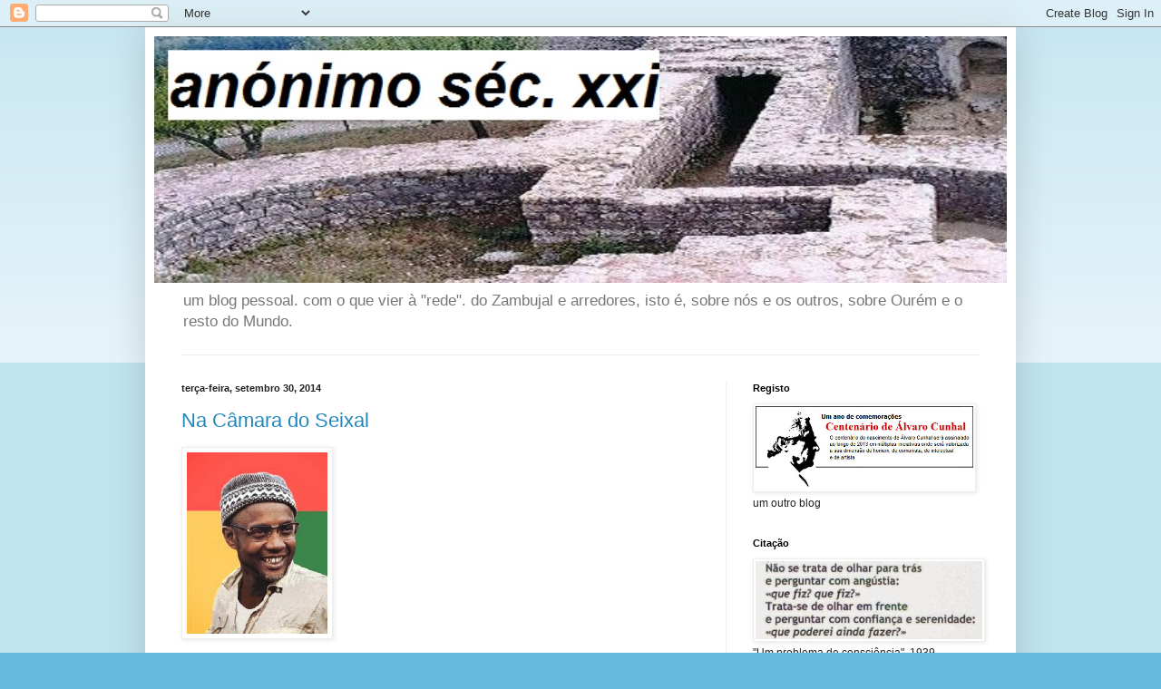

--- FILE ---
content_type: text/html; charset=UTF-8
request_url: https://anonimosecxxi.blogspot.com/2014/09/
body_size: 41654
content:
<!DOCTYPE html>
<html class='v2' dir='ltr' lang='pt-PT'>
<head>
<link href='https://www.blogger.com/static/v1/widgets/335934321-css_bundle_v2.css' rel='stylesheet' type='text/css'/>
<meta content='width=1100' name='viewport'/>
<meta content='text/html; charset=UTF-8' http-equiv='Content-Type'/>
<meta content='blogger' name='generator'/>
<link href='https://anonimosecxxi.blogspot.com/favicon.ico' rel='icon' type='image/x-icon'/>
<link href='http://anonimosecxxi.blogspot.com/2014/09/' rel='canonical'/>
<link rel="alternate" type="application/atom+xml" title="anónimo séc. xxi - Atom" href="https://anonimosecxxi.blogspot.com/feeds/posts/default" />
<link rel="alternate" type="application/rss+xml" title="anónimo séc. xxi - RSS" href="https://anonimosecxxi.blogspot.com/feeds/posts/default?alt=rss" />
<link rel="service.post" type="application/atom+xml" title="anónimo séc. xxi - Atom" href="https://www.blogger.com/feeds/15057909/posts/default" />
<!--Can't find substitution for tag [blog.ieCssRetrofitLinks]-->
<meta content='http://anonimosecxxi.blogspot.com/2014/09/' property='og:url'/>
<meta content='anónimo séc. xxi' property='og:title'/>
<meta content='um blog pessoal. com o que vier à &quot;rede&quot;.
do Zambujal e arredores, isto é, sobre nós e os outros, sobre Ourém e o resto do Mundo.' property='og:description'/>
<title>anónimo séc. xxi: setembro 2014</title>
<style id='page-skin-1' type='text/css'><!--
/*
-----------------------------------------------
Blogger Template Style
Name:     Simple
Designer: Blogger
URL:      www.blogger.com
----------------------------------------------- */
/* Content
----------------------------------------------- */
body {
font: normal normal 12px Arial, Tahoma, Helvetica, FreeSans, sans-serif;
color: #222222;
background: #66bbdd none repeat scroll top left;
padding: 0 40px 40px 40px;
}
html body .region-inner {
min-width: 0;
max-width: 100%;
width: auto;
}
h2 {
font-size: 22px;
}
a:link {
text-decoration:none;
color: #2288bb;
}
a:visited {
text-decoration:none;
color: #888888;
}
a:hover {
text-decoration:underline;
color: #33aaff;
}
.body-fauxcolumn-outer .fauxcolumn-inner {
background: transparent url(https://resources.blogblog.com/blogblog/data/1kt/simple/body_gradient_tile_light.png) repeat scroll top left;
_background-image: none;
}
.body-fauxcolumn-outer .cap-top {
position: absolute;
z-index: 1;
height: 400px;
width: 100%;
}
.body-fauxcolumn-outer .cap-top .cap-left {
width: 100%;
background: transparent url(https://resources.blogblog.com/blogblog/data/1kt/simple/gradients_light.png) repeat-x scroll top left;
_background-image: none;
}
.content-outer {
-moz-box-shadow: 0 0 40px rgba(0, 0, 0, .15);
-webkit-box-shadow: 0 0 5px rgba(0, 0, 0, .15);
-goog-ms-box-shadow: 0 0 10px #333333;
box-shadow: 0 0 40px rgba(0, 0, 0, .15);
margin-bottom: 1px;
}
.content-inner {
padding: 10px 10px;
}
.content-inner {
background-color: #ffffff;
}
/* Header
----------------------------------------------- */
.header-outer {
background: transparent none repeat-x scroll 0 -400px;
_background-image: none;
}
.Header h1 {
font: normal normal 60px Arial, Tahoma, Helvetica, FreeSans, sans-serif;
color: #3399bb;
text-shadow: -1px -1px 1px rgba(0, 0, 0, .2);
}
.Header h1 a {
color: #3399bb;
}
.Header .description {
font-size: 140%;
color: #777777;
}
.header-inner .Header .titlewrapper {
padding: 22px 30px;
}
.header-inner .Header .descriptionwrapper {
padding: 0 30px;
}
/* Tabs
----------------------------------------------- */
.tabs-inner .section:first-child {
border-top: 1px solid #eeeeee;
}
.tabs-inner .section:first-child ul {
margin-top: -1px;
border-top: 1px solid #eeeeee;
border-left: 0 solid #eeeeee;
border-right: 0 solid #eeeeee;
}
.tabs-inner .widget ul {
background: #f5f5f5 url(https://resources.blogblog.com/blogblog/data/1kt/simple/gradients_light.png) repeat-x scroll 0 -800px;
_background-image: none;
border-bottom: 1px solid #eeeeee;
margin-top: 0;
margin-left: -30px;
margin-right: -30px;
}
.tabs-inner .widget li a {
display: inline-block;
padding: .6em 1em;
font: normal normal 14px Arial, Tahoma, Helvetica, FreeSans, sans-serif;
color: #999999;
border-left: 1px solid #ffffff;
border-right: 1px solid #eeeeee;
}
.tabs-inner .widget li:first-child a {
border-left: none;
}
.tabs-inner .widget li.selected a, .tabs-inner .widget li a:hover {
color: #000000;
background-color: #eeeeee;
text-decoration: none;
}
/* Columns
----------------------------------------------- */
.main-outer {
border-top: 0 solid #eeeeee;
}
.fauxcolumn-left-outer .fauxcolumn-inner {
border-right: 1px solid #eeeeee;
}
.fauxcolumn-right-outer .fauxcolumn-inner {
border-left: 1px solid #eeeeee;
}
/* Headings
----------------------------------------------- */
div.widget > h2,
div.widget h2.title {
margin: 0 0 1em 0;
font: normal bold 11px Arial, Tahoma, Helvetica, FreeSans, sans-serif;
color: #000000;
}
/* Widgets
----------------------------------------------- */
.widget .zippy {
color: #999999;
text-shadow: 2px 2px 1px rgba(0, 0, 0, .1);
}
.widget .popular-posts ul {
list-style: none;
}
/* Posts
----------------------------------------------- */
h2.date-header {
font: normal bold 11px Arial, Tahoma, Helvetica, FreeSans, sans-serif;
}
.date-header span {
background-color: transparent;
color: #222222;
padding: inherit;
letter-spacing: inherit;
margin: inherit;
}
.main-inner {
padding-top: 30px;
padding-bottom: 30px;
}
.main-inner .column-center-inner {
padding: 0 15px;
}
.main-inner .column-center-inner .section {
margin: 0 15px;
}
.post {
margin: 0 0 25px 0;
}
h3.post-title, .comments h4 {
font: normal normal 22px Arial, Tahoma, Helvetica, FreeSans, sans-serif;
margin: .75em 0 0;
}
.post-body {
font-size: 110%;
line-height: 1.4;
position: relative;
}
.post-body img, .post-body .tr-caption-container, .Profile img, .Image img,
.BlogList .item-thumbnail img {
padding: 2px;
background: #ffffff;
border: 1px solid #eeeeee;
-moz-box-shadow: 1px 1px 5px rgba(0, 0, 0, .1);
-webkit-box-shadow: 1px 1px 5px rgba(0, 0, 0, .1);
box-shadow: 1px 1px 5px rgba(0, 0, 0, .1);
}
.post-body img, .post-body .tr-caption-container {
padding: 5px;
}
.post-body .tr-caption-container {
color: #222222;
}
.post-body .tr-caption-container img {
padding: 0;
background: transparent;
border: none;
-moz-box-shadow: 0 0 0 rgba(0, 0, 0, .1);
-webkit-box-shadow: 0 0 0 rgba(0, 0, 0, .1);
box-shadow: 0 0 0 rgba(0, 0, 0, .1);
}
.post-header {
margin: 0 0 1.5em;
line-height: 1.6;
font-size: 90%;
}
.post-footer {
margin: 20px -2px 0;
padding: 5px 10px;
color: #666666;
background-color: #f9f9f9;
border-bottom: 1px solid #eeeeee;
line-height: 1.6;
font-size: 90%;
}
#comments .comment-author {
padding-top: 1.5em;
border-top: 1px solid #eeeeee;
background-position: 0 1.5em;
}
#comments .comment-author:first-child {
padding-top: 0;
border-top: none;
}
.avatar-image-container {
margin: .2em 0 0;
}
#comments .avatar-image-container img {
border: 1px solid #eeeeee;
}
/* Comments
----------------------------------------------- */
.comments .comments-content .icon.blog-author {
background-repeat: no-repeat;
background-image: url([data-uri]);
}
.comments .comments-content .loadmore a {
border-top: 1px solid #999999;
border-bottom: 1px solid #999999;
}
.comments .comment-thread.inline-thread {
background-color: #f9f9f9;
}
.comments .continue {
border-top: 2px solid #999999;
}
/* Accents
---------------------------------------------- */
.section-columns td.columns-cell {
border-left: 1px solid #eeeeee;
}
.blog-pager {
background: transparent none no-repeat scroll top center;
}
.blog-pager-older-link, .home-link,
.blog-pager-newer-link {
background-color: #ffffff;
padding: 5px;
}
.footer-outer {
border-top: 0 dashed #bbbbbb;
}
/* Mobile
----------------------------------------------- */
body.mobile  {
background-size: auto;
}
.mobile .body-fauxcolumn-outer {
background: transparent none repeat scroll top left;
}
.mobile .body-fauxcolumn-outer .cap-top {
background-size: 100% auto;
}
.mobile .content-outer {
-webkit-box-shadow: 0 0 3px rgba(0, 0, 0, .15);
box-shadow: 0 0 3px rgba(0, 0, 0, .15);
}
.mobile .tabs-inner .widget ul {
margin-left: 0;
margin-right: 0;
}
.mobile .post {
margin: 0;
}
.mobile .main-inner .column-center-inner .section {
margin: 0;
}
.mobile .date-header span {
padding: 0.1em 10px;
margin: 0 -10px;
}
.mobile h3.post-title {
margin: 0;
}
.mobile .blog-pager {
background: transparent none no-repeat scroll top center;
}
.mobile .footer-outer {
border-top: none;
}
.mobile .main-inner, .mobile .footer-inner {
background-color: #ffffff;
}
.mobile-index-contents {
color: #222222;
}
.mobile-link-button {
background-color: #2288bb;
}
.mobile-link-button a:link, .mobile-link-button a:visited {
color: #ffffff;
}
.mobile .tabs-inner .section:first-child {
border-top: none;
}
.mobile .tabs-inner .PageList .widget-content {
background-color: #eeeeee;
color: #000000;
border-top: 1px solid #eeeeee;
border-bottom: 1px solid #eeeeee;
}
.mobile .tabs-inner .PageList .widget-content .pagelist-arrow {
border-left: 1px solid #eeeeee;
}

--></style>
<style id='template-skin-1' type='text/css'><!--
body {
min-width: 960px;
}
.content-outer, .content-fauxcolumn-outer, .region-inner {
min-width: 960px;
max-width: 960px;
_width: 960px;
}
.main-inner .columns {
padding-left: 0;
padding-right: 310px;
}
.main-inner .fauxcolumn-center-outer {
left: 0;
right: 310px;
/* IE6 does not respect left and right together */
_width: expression(this.parentNode.offsetWidth -
parseInt("0") -
parseInt("310px") + 'px');
}
.main-inner .fauxcolumn-left-outer {
width: 0;
}
.main-inner .fauxcolumn-right-outer {
width: 310px;
}
.main-inner .column-left-outer {
width: 0;
right: 100%;
margin-left: -0;
}
.main-inner .column-right-outer {
width: 310px;
margin-right: -310px;
}
#layout {
min-width: 0;
}
#layout .content-outer {
min-width: 0;
width: 800px;
}
#layout .region-inner {
min-width: 0;
width: auto;
}
body#layout div.add_widget {
padding: 8px;
}
body#layout div.add_widget a {
margin-left: 32px;
}
--></style>
<link href='https://www.blogger.com/dyn-css/authorization.css?targetBlogID=15057909&amp;zx=47336e22-350c-45b3-9edd-b92034cb43a3' media='none' onload='if(media!=&#39;all&#39;)media=&#39;all&#39;' rel='stylesheet'/><noscript><link href='https://www.blogger.com/dyn-css/authorization.css?targetBlogID=15057909&amp;zx=47336e22-350c-45b3-9edd-b92034cb43a3' rel='stylesheet'/></noscript>
<meta name='google-adsense-platform-account' content='ca-host-pub-1556223355139109'/>
<meta name='google-adsense-platform-domain' content='blogspot.com'/>

</head>
<body class='loading variant-pale'>
<div class='navbar section' id='navbar' name='Navbar'><div class='widget Navbar' data-version='1' id='Navbar1'><script type="text/javascript">
    function setAttributeOnload(object, attribute, val) {
      if(window.addEventListener) {
        window.addEventListener('load',
          function(){ object[attribute] = val; }, false);
      } else {
        window.attachEvent('onload', function(){ object[attribute] = val; });
      }
    }
  </script>
<div id="navbar-iframe-container"></div>
<script type="text/javascript" src="https://apis.google.com/js/platform.js"></script>
<script type="text/javascript">
      gapi.load("gapi.iframes:gapi.iframes.style.bubble", function() {
        if (gapi.iframes && gapi.iframes.getContext) {
          gapi.iframes.getContext().openChild({
              url: 'https://www.blogger.com/navbar/15057909?origin\x3dhttps://anonimosecxxi.blogspot.com',
              where: document.getElementById("navbar-iframe-container"),
              id: "navbar-iframe"
          });
        }
      });
    </script><script type="text/javascript">
(function() {
var script = document.createElement('script');
script.type = 'text/javascript';
script.src = '//pagead2.googlesyndication.com/pagead/js/google_top_exp.js';
var head = document.getElementsByTagName('head')[0];
if (head) {
head.appendChild(script);
}})();
</script>
</div></div>
<div class='body-fauxcolumns'>
<div class='fauxcolumn-outer body-fauxcolumn-outer'>
<div class='cap-top'>
<div class='cap-left'></div>
<div class='cap-right'></div>
</div>
<div class='fauxborder-left'>
<div class='fauxborder-right'></div>
<div class='fauxcolumn-inner'>
</div>
</div>
<div class='cap-bottom'>
<div class='cap-left'></div>
<div class='cap-right'></div>
</div>
</div>
</div>
<div class='content'>
<div class='content-fauxcolumns'>
<div class='fauxcolumn-outer content-fauxcolumn-outer'>
<div class='cap-top'>
<div class='cap-left'></div>
<div class='cap-right'></div>
</div>
<div class='fauxborder-left'>
<div class='fauxborder-right'></div>
<div class='fauxcolumn-inner'>
</div>
</div>
<div class='cap-bottom'>
<div class='cap-left'></div>
<div class='cap-right'></div>
</div>
</div>
</div>
<div class='content-outer'>
<div class='content-cap-top cap-top'>
<div class='cap-left'></div>
<div class='cap-right'></div>
</div>
<div class='fauxborder-left content-fauxborder-left'>
<div class='fauxborder-right content-fauxborder-right'></div>
<div class='content-inner'>
<header>
<div class='header-outer'>
<div class='header-cap-top cap-top'>
<div class='cap-left'></div>
<div class='cap-right'></div>
</div>
<div class='fauxborder-left header-fauxborder-left'>
<div class='fauxborder-right header-fauxborder-right'></div>
<div class='region-inner header-inner'>
<div class='header section' id='header' name='Cabeçalho'><div class='widget Header' data-version='1' id='Header1'>
<div id='header-inner'>
<a href='https://anonimosecxxi.blogspot.com/' style='display: block'>
<img alt='anónimo séc. xxi' height='272px; ' id='Header1_headerimg' src='https://blogger.googleusercontent.com/img/b/R29vZ2xl/AVvXsEh4bmDugB3VH29LaV629tdV3DEOKVIWvJAMQfARih5iaiB_Vjlqmz-gPK07yi1rZivBaA9CgGMmN9E1Dh4mZ9c5aM_wv16HI1EKJ7UHtrLed0K8R_AopvwITEFHLcDgoP5_gmCczA/s1600-r/Cabe%25C3%25A7alho-FOTOG1.bmp' style='display: block' width='962px; '/>
</a>
<div class='descriptionwrapper'>
<p class='description'><span>um blog pessoal. com o que vier à "rede".
do Zambujal e arredores, isto é, sobre nós e os outros, sobre Ourém e o resto do Mundo.</span></p>
</div>
</div>
</div></div>
</div>
</div>
<div class='header-cap-bottom cap-bottom'>
<div class='cap-left'></div>
<div class='cap-right'></div>
</div>
</div>
</header>
<div class='tabs-outer'>
<div class='tabs-cap-top cap-top'>
<div class='cap-left'></div>
<div class='cap-right'></div>
</div>
<div class='fauxborder-left tabs-fauxborder-left'>
<div class='fauxborder-right tabs-fauxborder-right'></div>
<div class='region-inner tabs-inner'>
<div class='tabs no-items section' id='crosscol' name='Entre colunas'></div>
<div class='tabs no-items section' id='crosscol-overflow' name='Cross-Column 2'></div>
</div>
</div>
<div class='tabs-cap-bottom cap-bottom'>
<div class='cap-left'></div>
<div class='cap-right'></div>
</div>
</div>
<div class='main-outer'>
<div class='main-cap-top cap-top'>
<div class='cap-left'></div>
<div class='cap-right'></div>
</div>
<div class='fauxborder-left main-fauxborder-left'>
<div class='fauxborder-right main-fauxborder-right'></div>
<div class='region-inner main-inner'>
<div class='columns fauxcolumns'>
<div class='fauxcolumn-outer fauxcolumn-center-outer'>
<div class='cap-top'>
<div class='cap-left'></div>
<div class='cap-right'></div>
</div>
<div class='fauxborder-left'>
<div class='fauxborder-right'></div>
<div class='fauxcolumn-inner'>
</div>
</div>
<div class='cap-bottom'>
<div class='cap-left'></div>
<div class='cap-right'></div>
</div>
</div>
<div class='fauxcolumn-outer fauxcolumn-left-outer'>
<div class='cap-top'>
<div class='cap-left'></div>
<div class='cap-right'></div>
</div>
<div class='fauxborder-left'>
<div class='fauxborder-right'></div>
<div class='fauxcolumn-inner'>
</div>
</div>
<div class='cap-bottom'>
<div class='cap-left'></div>
<div class='cap-right'></div>
</div>
</div>
<div class='fauxcolumn-outer fauxcolumn-right-outer'>
<div class='cap-top'>
<div class='cap-left'></div>
<div class='cap-right'></div>
</div>
<div class='fauxborder-left'>
<div class='fauxborder-right'></div>
<div class='fauxcolumn-inner'>
</div>
</div>
<div class='cap-bottom'>
<div class='cap-left'></div>
<div class='cap-right'></div>
</div>
</div>
<!-- corrects IE6 width calculation -->
<div class='columns-inner'>
<div class='column-center-outer'>
<div class='column-center-inner'>
<div class='main section' id='main' name='Principal'><div class='widget Blog' data-version='1' id='Blog1'>
<div class='blog-posts hfeed'>

          <div class="date-outer">
        
<h2 class='date-header'><span>terça-feira, setembro 30, 2014</span></h2>

          <div class="date-posts">
        
<div class='post-outer'>
<div class='post hentry uncustomized-post-template' itemprop='blogPost' itemscope='itemscope' itemtype='http://schema.org/BlogPosting'>
<meta content='https://blogger.googleusercontent.com/img/b/R29vZ2xl/AVvXsEjmxKDoKSWi9O1eXJNdkE2Unx7F7v0vEVrgNUaL3b5rVK0pd_xPQL2xgWhUnJxfMO_kiW0OvRkGUPPomn9YqVkSd6gRHppJ-2ZHFnrw6aJhdbvoX8NLgQVwdFLnkN0tVElEQR6h_A/s1600/amilcar-cabral.jpg' itemprop='image_url'/>
<meta content='15057909' itemprop='blogId'/>
<meta content='7270583879880260732' itemprop='postId'/>
<a name='7270583879880260732'></a>
<h3 class='post-title entry-title' itemprop='name'>
<a href='https://anonimosecxxi.blogspot.com/2014/09/na-camara-do-seixal.html'>Na Câmara do Seixal</a>
</h3>
<div class='post-header'>
<div class='post-header-line-1'></div>
</div>
<div class='post-body entry-content' id='post-body-7270583879880260732' itemprop='description articleBody'>
<div class="separator" style="clear: both; text-align: center;">
<a href="https://blogger.googleusercontent.com/img/b/R29vZ2xl/AVvXsEjmxKDoKSWi9O1eXJNdkE2Unx7F7v0vEVrgNUaL3b5rVK0pd_xPQL2xgWhUnJxfMO_kiW0OvRkGUPPomn9YqVkSd6gRHppJ-2ZHFnrw6aJhdbvoX8NLgQVwdFLnkN0tVElEQR6h_A/s1600/amilcar-cabral.jpg" imageanchor="1" style="clear: left; float: left; margin-bottom: 1em; margin-right: 1em;"><img border="0" height="200" src="https://blogger.googleusercontent.com/img/b/R29vZ2xl/AVvXsEjmxKDoKSWi9O1eXJNdkE2Unx7F7v0vEVrgNUaL3b5rVK0pd_xPQL2xgWhUnJxfMO_kiW0OvRkGUPPomn9YqVkSd6gRHppJ-2ZHFnrw6aJhdbvoX8NLgQVwdFLnkN0tVElEQR6h_A/s1600/amilcar-cabral.jpg" width="155" /></a></div>
<br />
<div class="separator" style="clear: both; text-align: center;">
<a href="https://blogger.googleusercontent.com/img/b/R29vZ2xl/AVvXsEg7S4o4XG3hocV_wUwScbmE8KdEJQZVab9cEAgaOD_1qwphAaM89yxtfAvzovVYjgIVRaKGAvV3HiE8fNWsWxK8J9oFjadqahR5AaPxksRC5IHFmEGK56HZIG3tl7CAuIZ0ZDsJxw/s1600/Amilcar+Cabral+-+Seixal.jpg" imageanchor="1" style="margin-left: 1em; margin-right: 1em;"><img border="0" height="400" src="https://blogger.googleusercontent.com/img/b/R29vZ2xl/AVvXsEg7S4o4XG3hocV_wUwScbmE8KdEJQZVab9cEAgaOD_1qwphAaM89yxtfAvzovVYjgIVRaKGAvV3HiE8fNWsWxK8J9oFjadqahR5AaPxksRC5IHFmEGK56HZIG3tl7CAuIZ0ZDsJxw/s1600/Amilcar+Cabral+-+Seixal.jpg" width="280" /></a></div>
<div class="separator" style="clear: both; text-align: center;">
<br /></div>
<div class="separator" style="clear: both; text-align: right;">
Lá vou eu...</div>
<br />
<div style='clear: both;'></div>
</div>
<div class='post-footer'>
<div class='post-footer-line post-footer-line-1'>
<span class='post-author vcard'>
Publicada por
<span class='fn' itemprop='author' itemscope='itemscope' itemtype='http://schema.org/Person'>
<meta content='https://www.blogger.com/profile/09756079843619112003' itemprop='url'/>
<a class='g-profile' href='https://www.blogger.com/profile/09756079843619112003' rel='author' title='author profile'>
<span itemprop='name'>Sérgio Ribeiro</span>
</a>
</span>
</span>
<span class='post-timestamp'>
à(s)
<meta content='http://anonimosecxxi.blogspot.com/2014/09/na-camara-do-seixal.html' itemprop='url'/>
<a class='timestamp-link' href='https://anonimosecxxi.blogspot.com/2014/09/na-camara-do-seixal.html' rel='bookmark' title='permanent link'><abbr class='published' itemprop='datePublished' title='2014-09-30T10:18:00+01:00'>10:18</abbr></a>
</span>
<span class='post-comment-link'>
<a class='comment-link' href='https://www.blogger.com/comment/fullpage/post/15057909/7270583879880260732' onclick=''>
4 comentários:
  </a>
</span>
<span class='post-icons'>
<span class='item-control blog-admin pid-1160236849'>
<a href='https://www.blogger.com/post-edit.g?blogID=15057909&postID=7270583879880260732&from=pencil' title='Editar mensagem'>
<img alt='' class='icon-action' height='18' src='https://resources.blogblog.com/img/icon18_edit_allbkg.gif' width='18'/>
</a>
</span>
</span>
<div class='post-share-buttons goog-inline-block'>
</div>
</div>
<div class='post-footer-line post-footer-line-2'>
<span class='post-labels'>
</span>
</div>
<div class='post-footer-line post-footer-line-3'>
<span class='post-location'>
</span>
</div>
</div>
</div>
</div>

          </div></div>
        

          <div class="date-outer">
        
<h2 class='date-header'><span>segunda-feira, setembro 29, 2014</span></h2>

          <div class="date-posts">
        
<div class='post-outer'>
<div class='post hentry uncustomized-post-template' itemprop='blogPost' itemscope='itemscope' itemtype='http://schema.org/BlogPosting'>
<meta content='15057909' itemprop='blogId'/>
<meta content='4351931870098838114' itemprop='postId'/>
<a name='4351931870098838114'></a>
<h3 class='post-title entry-title' itemprop='name'>
<a href='https://anonimosecxxi.blogspot.com/2014/09/com-o-povo.html'>Com o povo...</a>
</h3>
<div class='post-header'>
<div class='post-header-line-1'></div>
</div>
<div class='post-body entry-content' id='post-body-4351931870098838114' itemprop='description articleBody'>
<div class="MsoNormal" style="margin-bottom: .0001pt; margin-bottom: 0cm; text-align: justify;">
<span style="color: #002060; font-family: &quot;Times New Roman&quot;,&quot;serif&quot;; font-size: 12.0pt; line-height: 115%;"><u>Intervenção na sessão pública <i><b>A dívida, o euro e os interesses nacionais</b></i></u>&nbsp;(transcrita a pedido de alguns camaradas)</span></div>
<div class="MsoNormal" style="margin-bottom: .0001pt; margin-bottom: 0cm; text-align: justify;">
<br /></div>
<div class="MsoNormal" style="margin-bottom: .0001pt; margin-bottom: 0cm; text-align: justify;">
<span style="color: #002060; font-family: &quot;Times New Roman&quot;,&quot;serif&quot;; font-size: 12.0pt; line-height: 115%;">Em 1974, não posso precisar em que mês &#8211; o que para nós
portugueses, teria significado&#8230; &#8211; uma jovem jornalista nascida nos Estados
Unidos escreveu um livro que, só pelo título, tem, hoje, em Portugal, a maior
actualidade: <i>The Dept Trap</i>, traduzido, anos mais tarde, em edição
portuguesa, por <b>A Armadilha da Dívida Externa &#8211; o Fundo Monetário
Internacional e o Desenvolvimento da Dependência</b>, quando já sobre nós
pairava a abrupta&nbsp; e abutre &#8220;ajuda&#8221; do
tal FMI para, com as suas armadilhas, e acolitado pela então Comunidade
Europeia, nos encarreirar fazendo-nos regressar ao carreirinho de que Abril nos
desencaminhara.&nbsp; <b><o:p></o:p></b></span></div>
<div class="MsoNormal" style="margin-bottom: .0001pt; margin-bottom: 0cm; text-align: justify;">
<span style="color: #002060; font-family: &quot;Times New Roman&quot;,&quot;serif&quot;; font-size: 12.0pt; line-height: 115%;">Era intenção da autora, Cheryl Payer, colocar em livro os
esforços feitos pelos Estados dos países ditos <i>em desenvolvimento</i>
(muitos deles recém independentes&#8230; politicamente), esforços para esses países e
povos conseguirem algum controlo e soberania sobre as suas economias, e era
também, ao mesmo tempo, uma denúncia e um alerta sobre qual o papel do FMI no
sentido de contrariar ou até de anular esses esforços.<o:p></o:p></span></div>
<div class="MsoNormal" style="margin-bottom: .0001pt; margin-bottom: 0cm; text-align: justify;">
<br /></div>
<div class="MsoNormal" style="margin-bottom: .0001pt; margin-bottom: 0cm; text-align: justify;">
<span style="color: #002060; font-family: &quot;Times New Roman&quot;,&quot;serif&quot;; font-size: 12.0pt; line-height: 115%;">Muita outra literatura há sobre o tema e suas variantes, mas
este livro, quase só pelo título e pelas datas referidas, parece ser à nossa
medida. De então, e de hoje. <o:p></o:p></span></div>
<div class="MsoNormal" style="margin-bottom: .0001pt; margin-bottom: 0cm; text-align: justify;">
<span style="color: #002060; font-family: &quot;Times New Roman&quot;,&quot;serif&quot;; font-size: 12.0pt; line-height: 115%;">Na apresentação da edição portuguesa podem ler-se, quatro
vectores que resumem o livro já em outras oportunidades revisitado:<o:p></o:p></span></div>
<div class="MsoNormal" style="margin-bottom: .0001pt; margin-bottom: 0cm; text-align: justify;">
<i><span style="color: #002060; font-family: &quot;Times New Roman&quot;,&quot;serif&quot;; font-size: 12.0pt; line-height: 115%;">&#171;Em primeiro lugar, a filosofia subjacente aos &#8220;pacotes&#8221; de
medidas económicas. É importante perceber que essas receitas não resultam de
qualquer malvadez intrínseca dos funcionários do FMI</span></i><span style="color: #002060; font-family: &quot;Times New Roman&quot;,&quot;serif&quot;; font-size: 12.0pt; line-height: 115%;"> (ou de erros técnicos seus<i>), mas sim da lógica inerente ao
funcionamento do sistema capitalista mundial. Se os pacotes tendem em geral a
agravar o desemprego, reduzir níveis de vida, acentuar a dependência externa,
mas a beneficiar multinacionais</i> (diria grupos financeiros transnacionais&#8230;) <i>e
a ajudar ou prenunciar regimes militares de direita, tais consequências
traduzem apenas as exigências de certo tipo de economia que, organizada a nível
mundial, assegura o desenvolvimento duns a expensas do subdesenvolvimento
doutros, isto tanto à escala internacional como intranacional.<o:p></o:p></i></span></div>
<div class="MsoNormal" style="margin-bottom: .0001pt; margin-bottom: 0cm; text-align: justify;">
<i><span style="color: #002060; font-family: &quot;Times New Roman&quot;,&quot;serif&quot;; font-size: 12.0pt; line-height: 115%;">&#171;Em segundo lugar, convém perceber em concreto como o
funcionamento do FMI está intimamente ligado à política externa dos EUA, e a
pretensa </span></i><b><span style="color: #002060; font-family: &quot;Times New Roman&quot;,&quot;serif&quot;; font-size: 12.0pt; line-height: 115%;">neutralidade e
respeitabilidade competente</span></b><span style="color: #002060; font-family: &quot;Times New Roman&quot;,&quot;serif&quot;; font-size: 12.0pt; line-height: 115%;"> <i>não passam de
grosseiros disfarces para enganar ingénuos ou tranquilizar os cúmplices. A este
respeito, repare-se no que diz a autora sobre as quintas-colunas locais, também
compostas por aplicados rapazes </i>(e raparigas, digo eu&#8230;) <i>que estudaram
economia em certas Universidades americanas ou, pelo menos, nos livros e
autores que elas usam.<o:p></o:p></i></span></div>
<div class="MsoNormal" style="margin-bottom: .0001pt; margin-bottom: 0cm; text-align: justify;">
<i><span style="color: #002060; font-family: &quot;Times New Roman&quot;,&quot;serif&quot;; font-size: 12.0pt; line-height: 115%;">&#171;Em terceiro lugar, registe-se a capacidade do FMI para a
adequação do &#8220;receituário&#8221; à maior ou menor resistência do &#8220;paciente&#8221;. Onde se
dispõe ainda de alternativas, de vontade política nacional suficientemente
coesa e firme, o modelo padrão de política económica recomendada pelo FMI é adoptado,
e cedências mais ou menos substanciais são ainda possíveis, Ao invés,
tratamentos duros e inflexíveis são aplicados aos casos onde os governos
perderam, também em sentido literal, toda e qualquer moeda de troca, ou pelo
menos, a vontade de usá-la.<o:p></o:p></span></i></div>
<div class="MsoNormal" style="margin-bottom: .0001pt; margin-bottom: 0cm; text-align: justify;">
<i><span style="color: #002060; font-family: &quot;Times New Roman&quot;,&quot;serif&quot;; font-size: 12.0pt; line-height: 115%;">&#171;Finalmente, o leitor poderá interrogar-se sobre
alternativas&#8230;&#187;&nbsp;&nbsp; &nbsp;<o:p></o:p></span></i></div>
<div class="MsoNormal" style="margin-bottom: .0001pt; margin-bottom: 0cm; text-align: justify;">
<span style="color: #002060; font-family: &quot;Times New Roman&quot;,&quot;serif&quot;; font-size: 12.0pt; line-height: 115%;">A estas se voltará mais adiante. <o:p></o:p></span></div>
<div class="MsoNormal" style="margin-bottom: .0001pt; margin-bottom: 0cm; text-align: justify;">
<span style="color: #002060; font-family: &quot;Times New Roman&quot;,&quot;serif&quot;; font-size: 12.0pt; line-height: 115%;">E como tal se fará fora deste livro, ainda se deixa a &#8220;moral da
história&#8221; com que ele termina:<o:p></o:p></span></div>
<div class="MsoNormal" style="margin-bottom: .0001pt; margin-bottom: 0cm; text-align: justify;">
<i><span style="color: #002060; font-family: &quot;Times New Roman&quot;,&quot;serif&quot;; font-size: 12.0pt; line-height: 115%;">&#8220;A moral deste trabalho é simples e antiquada: que as nações,
como os indivíduos, não podem gastar mais do que ganham sem contrair dívidas, e
uma dívida pesada obstrui o caminho à acção autónoma</span></i><span style="color: #002060; font-family: &quot;Times New Roman&quot;,&quot;serif&quot;; font-size: 12.0pt; line-height: 115%;"> (teria traduzido por soberana). <i>Isto é verdade, sobretudo
quando o credor é também o cliente, o fornecedor e o patrão.&#8221;</i> <o:p></o:p></span></div>
<div class="MsoNormal" style="margin-bottom: .0001pt; margin-bottom: 0cm; text-align: justify;">
<br /></div>
<div class="MsoNormal" style="margin-bottom: .0001pt; margin-bottom: 0cm; text-align: justify;">
<span style="color: #002060; font-family: &quot;Times New Roman&quot;,&quot;serif&quot;; font-size: 12.0pt; line-height: 115%;">Na década em que o livro foi publicado e traduzido aconteceram,
na cena internacional, muitas e importantes coisas que, de certo modo,
determinaram o que estamos vivendo. <o:p></o:p></span></div>
<div class="MsoNormal" style="margin-bottom: .0001pt; margin-bottom: 0cm; text-align: justify;">
<span style="color: #002060; font-family: &quot;Times New Roman&quot;,&quot;serif&quot;; font-size: 12.0pt; line-height: 115%;">Para nós, e antes de tudo, claro!, aconteceu o 25 de Abril de
1974. Mas, já antes, a chamada <i>Europa a 6</i> (ou os <i>6 da CECA</i>) tinha
tentado e falhado o aprofundamento, com a moeda única &#8211; projectada como objectivo
para 1980 &#8211; e o sr. Nixon decidira unilateralmente a inconvertibilidade do
dólar, da moeda considerada comum desde Bretton-Woods, tudo convergindo para a
criação, pela CEE &#8211; já a 9 &#8211;do ECU, esse cabaz de moedas, unidade de conta e peça
de um Sistema Monetário Europeu, com um Mecanismo de Taxas de Câmbio e um Fundo
Monetário Europeu. <o:p></o:p></span></div>
<div class="MsoNormal" style="margin-bottom: .0001pt; margin-bottom: 0cm; text-align: justify;">
<span style="color: #002060; font-family: &quot;Times New Roman&quot;,&quot;serif&quot;; font-size: 12.0pt; line-height: 115%;">Não se pode esquecer o que já houve, e de onde se partiu para o
que somos.<o:p></o:p></span></div>
<div class="MsoNormal" style="margin-bottom: .0001pt; margin-bottom: 0cm; text-align: justify;">
<span style="color: #002060; font-family: &quot;Times New Roman&quot;,&quot;serif&quot;; font-size: 12.0pt; line-height: 115%;">Como outra nota que me parece de referir, é de 1975 a adopção
para a integração capitalista europeia de uma estratégia (relatório Tindemans),
que se baseava num <b>núcleo super-integrado</b> e numa <b>periferia</b> a ter
de ser criada, numa orla em que se incluiriam as duas peças então isoladas do
sul da Itália e da Irlanda.<o:p></o:p></span></div>
<div class="MsoNormal" style="margin-bottom: .0001pt; margin-bottom: 0cm; text-align: justify;">
<span style="color: #002060; font-family: &quot;Times New Roman&quot;,&quot;serif&quot;; font-size: 12.0pt; line-height: 115%;">(Não sei bem porquê&#8230; tenho esta tendência para falar de coisas
passadas e vividas&#8230; ou sei!)<o:p></o:p></span></div>
<div class="MsoNormal" style="margin-bottom: .0001pt; margin-bottom: 0cm; text-align: justify;">
<span style="color: #002060; font-family: &quot;Times New Roman&quot;,&quot;serif&quot;; font-size: 12.0pt; line-height: 115%;">Sublinharia que se o livro de Payer trata da armadilha armada
contra países e povos em busca de se libertarem da <b>dependência</b>
pós-colonial, é a mesma armadilha, e são os mesmos fautores que criam situações
de <b>dependência</b> quase ou pré coloniais.<o:p></o:p></span></div>
<div class="MsoNormal" style="margin-bottom: .0001pt; margin-bottom: 0cm; text-align: justify;">
<span style="color: #002060; font-family: &quot;Times New Roman&quot;,&quot;serif&quot;; font-size: 12.0pt; line-height: 115%;">Mas, tal como a vida, tudo é igual e tudo é também diferente.
Desde 1971 que teria deixado de haver um sistema monetário mundial, como foi criado
em Bretton-Woods, e, pela sua inconvertibilidade, as moedas bem como o crédito,
tomaram os freios nos dentes para uma cavalgada infrene, possibilitada pela
livre (ou libertina!...) circulação de capitais na forma-dinheiro (material ou
não). E se não há sistema monetário mundial, há um sistema bancário-creditício
transnacional que funciona impunemente acima de todas as leis e regras que ele próprio
aceita, propõe ou impõe&#8230; aos outros.<o:p></o:p></span></div>
<div class="MsoNormal" style="margin-bottom: .0001pt; margin-bottom: 0cm; text-align: justify;">
<span style="color: #002060; font-family: &quot;Times New Roman&quot;,&quot;serif&quot;; font-size: 12.0pt; line-height: 115%;">A financeirização da economia poderia chamar-se o
desfinanciamento da produção por a acumulação do capital-dinheiro se fazer por
via de D-D&#8217; mais do que pela metamorfose D-M-&#8230;P&#8230;-M&#8217;-D&#8217;, por esta circulação
apenas se fazer em condições em que a criação de mais-valia só é possível com
cada vez menos suportáveis taxas de exploração dos trabalhadores.<o:p></o:p></span></div>
<div class="MsoNormal" style="margin-bottom: .0001pt; margin-bottom: 0cm; text-align: justify;">
<span style="color: #002060; font-family: &quot;Times New Roman&quot;,&quot;serif&quot;; font-size: 12.0pt; line-height: 115%;">Neste contributo para esta sessão, queria deixar apenas uns
dados e umas notas em que tenho reflectido a partir de episódios vividos em
tarefa.<o:p></o:p></span></div>
<div class="MsoNormal" style="margin-bottom: .0001pt; margin-bottom: 0cm; text-align: justify;">
<span style="color: #002060; font-family: &quot;Times New Roman&quot;,&quot;serif&quot;; font-size: 12.0pt; line-height: 115%;">Daqui que, mais uma vez e de outra maneira, queira sublinhar o
que já teria ficado entendido do que disse, e do que já foi dito e se vai dizer
melhor que eu: que a dívida, qualquer dívida, tem a sua origem no déficit do
que se produz em relação ao que se consome. Em termos monetários, do que se
recebe (ou tem para receber) do que se paga (ou tem de se pagar). O primeiro
caso, trata-se em contabilidade como registo de variações patrimoniais; no
segundo está no campo das contaHabilidades. <o:p></o:p></span></div>
<div class="MsoNormal" style="margin-bottom: .0001pt; margin-bottom: 0cm; text-align: justify;">
<span style="color: #002060; font-family: &quot;Times New Roman&quot;,&quot;serif&quot;; font-size: 12.0pt; line-height: 115%;">E se se ataca o défice pela via da redução do que se consome ou
gasta, isso obrigaria a reduzir os consumos ou gastos supérfluos, a começar
pelos escandalosos, e nunca os indispensáveis a um viver digno das populações
nestes tempos que vivemos.<o:p></o:p></span></div>
<div class="MsoNormal" style="margin-bottom: .0001pt; margin-bottom: 0cm; text-align: justify;">
<span style="color: #002060; font-family: &quot;Times New Roman&quot;,&quot;serif&quot;; font-size: 12.0pt; line-height: 115%;">Mas esse ataque deve sobretudo <b>privilegiar o aumento do que
se produz</b>, usando os recursos naturais e/ou adquiridos, as localizações, as
capacidades de criar&#8230; a riqueza nas nações.<o:p></o:p></span></div>
<div class="MsoNormal" style="margin-bottom: .0001pt; margin-bottom: 0cm; text-align: justify;">
<span style="color: #002060; font-family: &quot;Times New Roman&quot;,&quot;serif&quot;; font-size: 12.0pt; line-height: 115%;">E aqui coloca-se a questão clássica da divisão internacional do
trabalho (DIT) no aproveitamento dos recursos.<o:p></o:p></span></div>
<div class="MsoNormal" style="margin-bottom: .0001pt; margin-bottom: 0cm; text-align: justify;">
<span style="color: #002060; font-family: &quot;Times New Roman&quot;,&quot;serif&quot;; font-size: 12.0pt; line-height: 115%;">Pois na divisão &#8220;europeia&#8221; de trabalho (e coloquei aspas a orlar
a palavra europeia&#8230;), nos Estados que foram formando a orla periférica deste
centro foi sendo preterida, condicionadamente segundo o peso no conjunto, a
correlação de forças sociais e a resistência, foi sendo preterida ou até
abandonada a capacidade de aproveitamento dos recursos, as vantagens
comparativas nacionais, como a do <b>mar nosso</b>, ou que nosso foi, a das
terras em pousio<o:p></o:p></span></div>
<div class="MsoNormal" style="margin-bottom: .0001pt; margin-bottom: 0cm; text-align: justify;">
<span style="color: #002060; font-family: &quot;Times New Roman&quot;,&quot;serif&quot;; font-size: 12.0pt; line-height: 115%;">Dessa estratégia, não explícita mas insidiosamente posta em
prática com a cumplicidade das <i>&#8220;quinta-colunas locais&#8221;</i>, teria de
resultar o endividamento externo desses Estados-membros. Como armadilha numa
luta de classes sem tréguas ou hiatos.&nbsp;&nbsp;&nbsp;
&nbsp;<o:p></o:p></span></div>
<div class="MsoNormal" style="margin-bottom: .0001pt; margin-bottom: 0cm; text-align: justify;">
<span style="color: #002060; font-family: &quot;Times New Roman&quot;,&quot;serif&quot;; font-size: 12.0pt; line-height: 115%;">E é necessário, ao falar de dívida externa, ter presente que ela
não é uma mas, sim, uma soma cujas parcelas são a dívida pública e a dívida
privada, com as sub-parcelas empresas e famílias. E julga-se necessário fazê-lo
pois há a tendência, que não tem raízes inócuas ou aéreas, para se falar de
dívida como se ela fosse apenas a dívida pública. <o:p></o:p></span></div>
<div class="MsoNormal" style="margin-bottom: .0001pt; margin-bottom: 0cm; text-align: justify;">
<span style="color: #002060; font-family: &quot;Times New Roman&quot;,&quot;serif&quot;; font-size: 12.0pt; line-height: 115%;">As situações variam consoante os Estados, as contabilidades e as
contaHabilidades. Públicas, e publicadas, e manipuladas. Que, não obstante,
importa conhecer e dilucidar.<o:p></o:p></span></div>
<div class="MsoNormal" style="margin-bottom: .0001pt; margin-bottom: 0cm; text-align: justify;">
<span style="color: #002060; font-family: &quot;Times New Roman&quot;,&quot;serif&quot;; font-size: 12.0pt; line-height: 115%;">Numa página da internet, é-nos facultada, a evolução da dívida
ao segundo. Acompanhamo-la &#8211; não ao segundo &#8211; e dela retiramos que a dívida
externa da Irlanda ultrapassa, há muito, 1000 por cento do PIB, enquanto a sua
dívida pública, apesar de ter absorvido alguma dessa dívida externa, tem
diminuído. Nos últimos dois anos e meio, a Irlanda passou de segundo Estado com
maior dívida pública dos 5 alvo de maior atenção (os PIIGS) para 5º, baixando,
nas duas parcelas, mais de 10%. Em contrapartida, Portugal é o segundo em
acréscimo de dívida externa (depois da Grécia) e é o segundo em acréscimo de
dívida pública (depois da Espanha) no mesmo período, acréscimo que o torna o de
mais elevada percentagem de dívida pública entre esses 5 Estados-membros.<o:p></o:p></span></div>
<div class="MsoNormal" style="margin-bottom: .0001pt; margin-bottom: 0cm; text-align: justify;">
<span style="color: #002060; font-family: &quot;Times New Roman&quot;,&quot;serif&quot;; font-size: 12.0pt; line-height: 115%;">Não será essa a leitura contabilística do Eurostat, que usa
conceito de dívida pública definido e retirado de Maastrich, e mantém Portugal,
nos últimos dados publicados (do 1º trimestre de 2014), no nada honroso 3º
lugar de todos os 38 Estados-membros (mais a Noruega), com um acréscimo de
dívida pública que é de 24% desde o 2º trimestre de 2011 (só ultrapassado pela
Espanha). Aliás, o caso da Espanha merece referência pois, nestes 3 anos, teria
subido 44% a sua dívida pública, apenas ultrapassada por Chipre, forte
candidato a PIIGS, sendo parte da periferia e tendo tido forte resistência a
esta armadilha, em que só recentemente caiu.<o:p></o:p></span></div>
<div class="MsoNormal" style="margin-bottom: .0001pt; margin-bottom: 0cm; text-align: justify;">
<span style="color: #002060; font-family: &quot;Times New Roman&quot;,&quot;serif&quot;; font-size: 12.0pt; line-height: 115%;">Estes dois casos merecem destaque, pois a Espanha passa de 12º a
7º e Chipre de 13º a 5º, com a agravante de ter tido um salto brusco pois no 1º
trimestre de 2013 dívida pública de Chipre era estimada em 87,6% do PIB e já
ultrapassa os 100% desde o 3º trimestre desse ano. <o:p></o:p></span></div>
<div class="MsoNormal" style="margin-bottom: .0001pt; margin-bottom: 0cm; text-align: justify;">
<span style="color: #002060; font-family: &quot;Times New Roman&quot;,&quot;serif&quot;; font-size: 12.0pt; line-height: 115%;">Aliás, o grupo dos Estados-membros com dívida pública superior a
100% do PIB merece destaque: eram 3 no 1º trimestre de 2011 e são 6, ou já 7 em
2014:<o:p></o:p></span></div>
<div class="MsoNormal" style="margin-bottom: .0001pt; margin-bottom: 0cm; text-align: justify;">
<span style="color: #002060; font-family: &quot;Times New Roman&quot;,&quot;serif&quot;; font-size: 12.0pt; line-height: 115%;">À Grécia, Itália e Portugal vieram juntar-se Irlanda, Chipre e
Bélgica, com Espanha &#8220;à porta&#8221; com 97% no 1º trimestre.<o:p></o:p></span></div>
<div class="MsoNormal" style="margin-bottom: .0001pt; margin-bottom: 0cm; text-align: justify;">
<span style="color: #002060; font-family: &quot;Times New Roman&quot;,&quot;serif&quot;; font-size: 12.0pt; line-height: 115%;">Perguntar-se-á: e que tem o Euro a ver com isso?<o:p></o:p></span></div>
<div class="MsoNormal" style="margin-bottom: .0001pt; margin-bottom: 0cm; text-align: justify;">
<span style="color: #002060; font-family: &quot;Times New Roman&quot;,&quot;serif&quot;; font-size: 12.0pt; line-height: 115%;">Poderia responder-se com estas mesmas tabelas do Eurostat:
enquanto no conjunto doa 28 Estados-membros a dívida pública subiu, entre 2011
e 2014, de 81,2% do PIB para 88%, isto é, 8%, enquanto na área do Eurogrupo
(que está incluído na U.E.) atingiu 96,4% do PIB e subiu, desde 2011, 9%.<o:p></o:p></span></div>
<div class="MsoNormal" style="margin-bottom: .0001pt; margin-bottom: 0cm; text-align: justify;">
<span style="color: #002060; font-family: &quot;Times New Roman&quot;,&quot;serif&quot;; font-size: 12.0pt; line-height: 115%;">Mas trata-se, apenas de um sinal, com todas as cautelas e
reservas que as estatísticas merecem.<o:p></o:p></span></div>
<div class="MsoNormal" style="margin-bottom: .0001pt; margin-bottom: 0cm; text-align: justify;">
<span style="color: #002060; font-family: &quot;Times New Roman&quot;,&quot;serif&quot;; font-size: 12.0pt; line-height: 115%;">O que vos posso transmitir como vivido vem de ter feito parte da
comissão monetária do Parlamento Europeu, que acompanhou a criação da moeda
única, primeiro projectada para 1995, com algumas pretensões a fundamentar
técnica e teoricamente essa criação através do Mecanismo das Taxas de Câmbio
com faixas de flutuação em que as moedas candidatas serpenteavam,
estreitando-se num túnel até à flutuação zero numa zona monetária óptima ou
fazendo por isso. Falhou. Porque, em vez de estreitar esmagando a serpente,
esta, as taxas de flutuação, rebentou o chão e o tecto do túnel.<o:p></o:p></span></div>
<div class="MsoNormal" style="margin-bottom: .0001pt; margin-bottom: 0cm; text-align: justify;">
<span style="color: #002060; font-family: &quot;Times New Roman&quot;,&quot;serif&quot;; font-size: 12.0pt; line-height: 115%;">Em vez de acontecer o que acontecera 25 anos antes, ou seja, a
constatação de que não havia condições, o Conselho Europeu de Madrid (de
Dezembro de 1995) decidiu o adiamento por dois anos e forçar essa criação.
Dessa cimeira saiu o 1º ministro português (Guterres) com a bíblica declaração
de que <i>&#8220;nasceu o euro e sobre ele se edificará a Europa!&#8221;</i>.<o:p></o:p></span></div>
<div class="MsoNormal" style="margin-bottom: .0001pt; margin-bottom: 0cm; text-align: justify;">
<span style="color: #002060; font-family: &quot;Times New Roman&quot;,&quot;serif&quot;; font-size: 12.0pt; line-height: 115%;">O que me pareceu evidente foi que o euro iria ser criado
custasse o que custasse, como moeda de um grupo de países, e seriam incómodos
os que forçassem a sua entrada (à custa de sacrifícios dos seus povos) e teriam
de pagar muito caro essa pretensão. No caso de Portugal, com uma dupla
valorização: <i>i) </i>directamente, do escudo para se apagar no euro, <i>ii) </i>indirectamente,
do euro em relação ao dólar. Em termos monetários, a competitividade da nossa
produção sofreu brutal golpe, a juntar ao papel que nos estava reservado na
divisão &#8220;europeia&#8221; de trabalho. E tornou-se um dos dentes mais aguçados da
armadilha da dívida!<o:p></o:p></span></div>
<div class="MsoNormal" style="margin-bottom: .0001pt; margin-bottom: 0cm; text-align: justify;">
<span style="color: #002060; font-family: &quot;Times New Roman&quot;,&quot;serif&quot;; font-size: 12.0pt; line-height: 115%;">Continuando a década anterior de ilusão e de criação de
condições, os anos deste século foram desastrosos economicamente. Há que pôr
fim ao desastre!<o:p></o:p></span></div>
<div class="MsoNormal" style="margin-bottom: .0001pt; margin-bottom: 0cm; text-align: justify;">
<b><span style="color: #002060; font-family: &quot;Times New Roman&quot;,&quot;serif&quot;; font-size: 12.0pt; line-height: 115%;">Como?</span></b><span style="color: #002060; font-family: &quot;Times New Roman&quot;,&quot;serif&quot;; font-size: 12.0pt; line-height: 115%;"> É a pergunta mais próxima
da <b>que</b> <b>fazer?<o:p></o:p></b></span></div>
<div class="MsoNormal" style="margin-bottom: .0001pt; margin-bottom: 0cm; text-align: justify;">
<span style="color: #002060; font-family: &quot;Times New Roman&quot;,&quot;serif&quot;; font-size: 12.0pt; line-height: 115%;">Há 20 anos que estou convicto que, estrategicamente, seriamos
incómodos na moeda única mas que, uma vez estando nela, essa presença foi
aproveitada como peça da armadilha encarregada de nos corrigir de descaminho a
que nos levara o 25 de Abril. <o:p></o:p></span></div>
<div class="MsoNormal" style="margin-bottom: .0001pt; margin-bottom: 0cm; text-align: justify;">
<span style="color: #002060; font-family: &quot;Times New Roman&quot;,&quot;serif&quot;; font-size: 12.0pt; line-height: 115%;">É muito importante, para o povo português, não estar na moeda
única mas sair dela pode ser perverso se, tal como na entrada, a correlação de
forças sociais possibilitar (ou não impedir) que essa saída seja aproveitada
para mais destruir Abrl e as suas conquistas e abertura para o futuro.<o:p></o:p></span></div>
<div class="MsoNormal" style="margin-bottom: .0001pt; margin-bottom: 0cm; text-align: justify;">
<span style="color: #002060; font-family: &quot;Times New Roman&quot;,&quot;serif&quot;; font-size: 12.0pt; line-height: 115%;">O imobilismo não pode ser a nossa atitude. E não tem sido, nem
será! A exigência de renegociação da dívida e a mobilização das massas para
espaldar essa exigência tem-no demonstrado. Vejo todas as iniciativas com esse
sentido como necessárias, indispensáveis e&#8230; insuficientes. Mas é a força que
temos.<o:p></o:p></span></div>
<div class="MsoNormal" style="margin-bottom: .0001pt; margin-bottom: 0cm; text-align: justify;">
<span style="color: #002060; font-family: &quot;Times New Roman&quot;,&quot;serif&quot;; font-size: 12.0pt; line-height: 115%;"><br /></span></div>
<div class="MsoNormal" style="margin-bottom: .0001pt; margin-bottom: 0cm; text-align: justify;">
<span style="color: #002060; font-family: &quot;Times New Roman&quot;,&quot;serif&quot;; font-size: 12.0pt; line-height: 115%;">Juntaria, ainda, duas últimas observações. <o:p></o:p></span></div>
<div class="MsoNormal" style="margin-bottom: .0001pt; margin-bottom: 0cm; text-align: justify;">
<span style="color: #002060; font-family: &quot;Times New Roman&quot;,&quot;serif&quot;; font-size: 12.0pt; line-height: 115%;"><br /></span></div>
<div class="MsoNormal" style="margin-bottom: .0001pt; margin-bottom: 0cm; text-align: justify;">
<span style="color: #002060; font-family: &quot;Times New Roman&quot;,&quot;serif&quot;; font-size: 12.0pt; line-height: 115%;">Uma, de fundo. Só esse esclarecimento e mobilização das massas,
com a enfase na valorização da produção, poderá enfrentar e anular o que chamei
perversidades em medidas inevitáveis e políticas servindo interesses nacionais E
relembro e reforço as&nbsp;campanhas do PCP pela produção<b>. Pôr Portugal a produzir!</b></span></div>
<div class="MsoNormal" style="margin-bottom: .0001pt; margin-bottom: 0cm; text-align: justify;">
<span style="color: #002060; font-family: 'Times New Roman', serif; font-size: 12pt; line-height: 115%;"><br /></span></div>
<div class="MsoNormal" style="margin-bottom: .0001pt; margin-bottom: 0cm; text-align: justify;">
<span style="color: #002060; font-family: 'Times New Roman', serif; font-size: 12pt; line-height: 115%;">Outra,
talvez terminológica (e para terminar) Faz-se alguma confusão com os verbos
renegociar e reestruturar. Há que </span><b style="color: #002060; font-family: 'Times New Roman', serif; font-size: 12pt; line-height: 115%;">renegociar a dívida pública</b><span style="color: #002060; font-family: 'Times New Roman', serif; font-size: 12pt; line-height: 115%;">, e há que </span><b style="color: #002060; font-family: 'Times New Roman', serif; font-size: 12pt; line-height: 115%;">reestruturar
a dívida externa</b><span style="color: #002060; font-family: 'Times New Roman', serif; font-size: 12pt; line-height: 115%;">, quer numa quer noutra acção (verbalizar é agir) há que ter
em particular atenção o controlo da circulação de capitais sob a forma de
dinheiro, e desmistificar fórmulas falaciosas de </span><b style="color: #002060; font-family: 'Times New Roman', serif; font-size: 12pt; line-height: 115%;">capitalismo controlador</b><span style="color: #002060; font-family: 'Times New Roman', serif; font-size: 12pt; line-height: 115%;">,
putativo sucessor de um </span><b style="color: #002060; font-family: 'Times New Roman', serif; font-size: 12pt; line-height: 115%;">capitalismo regulador</b><span style="color: #002060; font-family: 'Times New Roman', serif; font-size: 12pt; line-height: 115%;"> cuja evolução recente tem
episódios que são reveladores do seu sempre visto por nós como de inevitável
fracasso. Sendo uma consensualidade que não se pode pagar uma dívida com uma
política que a faz crescer &#8211; o último número é de 11% de aumento dos juros da
dívida pública &#8211;, só uma política patriótica e de esquerda conseguirá
renegociar e reestruturar, com complexas, exigentes, rigorosas traduções
técnicas escoradas na nossa base teórica, num quadro geral em que são possíveis
e necessárias solidariedades entre povos que é vital tornar protagonistas da
política.</span></div>
<div style='clear: both;'></div>
</div>
<div class='post-footer'>
<div class='post-footer-line post-footer-line-1'>
<span class='post-author vcard'>
Publicada por
<span class='fn' itemprop='author' itemscope='itemscope' itemtype='http://schema.org/Person'>
<meta content='https://www.blogger.com/profile/09756079843619112003' itemprop='url'/>
<a class='g-profile' href='https://www.blogger.com/profile/09756079843619112003' rel='author' title='author profile'>
<span itemprop='name'>Sérgio Ribeiro</span>
</a>
</span>
</span>
<span class='post-timestamp'>
à(s)
<meta content='http://anonimosecxxi.blogspot.com/2014/09/com-o-povo.html' itemprop='url'/>
<a class='timestamp-link' href='https://anonimosecxxi.blogspot.com/2014/09/com-o-povo.html' rel='bookmark' title='permanent link'><abbr class='published' itemprop='datePublished' title='2014-09-29T18:00:00+01:00'>18:00</abbr></a>
</span>
<span class='post-comment-link'>
<a class='comment-link' href='https://www.blogger.com/comment/fullpage/post/15057909/4351931870098838114' onclick=''>
4 comentários:
  </a>
</span>
<span class='post-icons'>
<span class='item-control blog-admin pid-1160236849'>
<a href='https://www.blogger.com/post-edit.g?blogID=15057909&postID=4351931870098838114&from=pencil' title='Editar mensagem'>
<img alt='' class='icon-action' height='18' src='https://resources.blogblog.com/img/icon18_edit_allbkg.gif' width='18'/>
</a>
</span>
</span>
<div class='post-share-buttons goog-inline-block'>
</div>
</div>
<div class='post-footer-line post-footer-line-2'>
<span class='post-labels'>
Etiquetas:
<a href='https://anonimosecxxi.blogspot.com/search/label/renegocia%C3%A7%C3%A3o%20d%C3%ADvida' rel='tag'>renegociação dívida</a>
</span>
</div>
<div class='post-footer-line post-footer-line-3'>
<span class='post-location'>
</span>
</div>
</div>
</div>
</div>
<div class='post-outer'>
<div class='post hentry uncustomized-post-template' itemprop='blogPost' itemscope='itemscope' itemtype='http://schema.org/BlogPosting'>
<meta content='https://i.ytimg.com/vi/nzwTj5rLTRo/hqdefault.jpg' itemprop='image_url'/>
<meta content='15057909' itemprop='blogId'/>
<meta content='6293818322801505696' itemprop='postId'/>
<a name='6293818322801505696'></a>
<h3 class='post-title entry-title' itemprop='name'>
<a href='https://anonimosecxxi.blogspot.com/2014/09/a-forca-do-povo-por-um-portugal-com.html'>A força do Povo, por um Portugal com futuro...</a>
</h3>
<div class='post-header'>
<div class='post-header-line-1'></div>
</div>
<div class='post-body entry-content' id='post-body-6293818322801505696' itemprop='description articleBody'>
<iframe allowfullscreen="" frameborder="0" height="216" src="//www.youtube.com/embed/nzwTj5rLTRo?feature=player_embedded" width="368"></iframe>
<div style='clear: both;'></div>
</div>
<div class='post-footer'>
<div class='post-footer-line post-footer-line-1'>
<span class='post-author vcard'>
Publicada por
<span class='fn' itemprop='author' itemscope='itemscope' itemtype='http://schema.org/Person'>
<meta content='https://www.blogger.com/profile/09756079843619112003' itemprop='url'/>
<a class='g-profile' href='https://www.blogger.com/profile/09756079843619112003' rel='author' title='author profile'>
<span itemprop='name'>Sérgio Ribeiro</span>
</a>
</span>
</span>
<span class='post-timestamp'>
à(s)
<meta content='http://anonimosecxxi.blogspot.com/2014/09/a-forca-do-povo-por-um-portugal-com.html' itemprop='url'/>
<a class='timestamp-link' href='https://anonimosecxxi.blogspot.com/2014/09/a-forca-do-povo-por-um-portugal-com.html' rel='bookmark' title='permanent link'><abbr class='published' itemprop='datePublished' title='2014-09-29T15:35:00+01:00'>15:35</abbr></a>
</span>
<span class='post-comment-link'>
<a class='comment-link' href='https://www.blogger.com/comment/fullpage/post/15057909/6293818322801505696' onclick=''>
Sem comentários:
  </a>
</span>
<span class='post-icons'>
<span class='item-control blog-admin pid-1160236849'>
<a href='https://www.blogger.com/post-edit.g?blogID=15057909&postID=6293818322801505696&from=pencil' title='Editar mensagem'>
<img alt='' class='icon-action' height='18' src='https://resources.blogblog.com/img/icon18_edit_allbkg.gif' width='18'/>
</a>
</span>
</span>
<div class='post-share-buttons goog-inline-block'>
</div>
</div>
<div class='post-footer-line post-footer-line-2'>
<span class='post-labels'>
</span>
</div>
<div class='post-footer-line post-footer-line-3'>
<span class='post-location'>
</span>
</div>
</div>
</div>
</div>
<div class='post-outer'>
<div class='post hentry uncustomized-post-template' itemprop='blogPost' itemscope='itemscope' itemtype='http://schema.org/BlogPosting'>
<meta content='http://images.cdn.impresa.pt/sicnot/2011-04-04-bandeira.jpg?v=w960' itemprop='image_url'/>
<meta content='15057909' itemprop='blogId'/>
<meta content='7008346324238211670' itemprop='postId'/>
<a name='7008346324238211670'></a>
<h3 class='post-title entry-title' itemprop='name'>
<a href='https://anonimosecxxi.blogspot.com/2014/09/porque.html'>Porque</a>
</h3>
<div class='post-header'>
<div class='post-header-line-1'></div>
</div>
<div class='post-body entry-content' id='post-body-7008346324238211670' itemprop='description articleBody'>
<div class="metadataDetails" id="fieldGroup_0" style="background-color: white; clear: both; font-family: Arial, Helvetica, Verdana, sans-serif; line-height: 16px; margin: 0px 0px 10px; overflow: hidden; padding: 0px; vertical-align: bottom;">
<div class="" id="field_0" style="display: inline-block; margin: 0px 20px 0px 0px; padding: 0px; vertical-align: bottom;">
<div class="sectionNameContainer" style="color: #a50000; font-family: 'Open Sans', sans-serif; font-weight: 700; line-height: 15px; margin: 0px; padding: 0px; text-transform: uppercase; vertical-align: bottom;">
<span style="font-size: x-small;"><a class="eventHandlerSet" href="http://sicnoticias.sapo.pt/economia" style="color: #be0000; outline: none; text-decoration: none;">E</a><a class="eventHandlerSet" href="http://sicnoticias.sapo.pt/economia" style="color: #be0000; outline: none; text-decoration: none;">CONOMIA</a></span></div>
<div class="sectionNameContainer" style="color: #a50000; font-family: 'Open Sans', sans-serif; font-size: 11px; font-weight: 700; line-height: 15px; margin: 0px; padding: 0px; text-transform: uppercase; vertical-align: bottom;">
<b style="font-family: Arial, Helvetica, Verdana, sans-serif; font-size: medium; line-height: 16px;"><span style="font-size: x-small;"><div class="" id="field_1" style="display: inline-block; margin: 0px 20px 0px 0px; padding: 0px; vertical-align: bottom;">
<div class="dateContainer publishedDate" style="color: #afafaf; display: inline !important; font-family: 'Open Sans', sans-serif; line-height: 15px; margin: 0px; padding: 0px; vertical-align: bottom;">
<u>09:02 29.09.2014</u></div>
</div>
</span></b></div>
</div>
</div>
<div class="textDetails" id="fieldGroup_1" style="background-color: white; font-family: Arial, Helvetica, Verdana, sans-serif; font-size: 10px; line-height: 16px; margin: 0px 0px 30px; padding: 0px; vertical-align: bottom;">
<div class="" id="field_0" style="margin: 0px; padding: 0px; vertical-align: bottom;">
<div class="titleContainer text" style="color: #1e1e1e; font-family: 'Open Sans', sans-serif; font-size: 25px; font-weight: 700; line-height: 1.25em; margin: 0px; padding: 0px; vertical-align: bottom;">
<h1 style="font-size: inherit; font-weight: inherit; margin: 0px; padding: 0px;">
Juros da dívida de Portugal a subir em todos os prazos</h1>
</div>
</div>
</div>
<div class="mediaDetails" id="fieldGroup_2" style="background-color: white; font-family: Arial, Helvetica, Verdana, sans-serif; font-size: 10px; line-height: 16px; margin: 0px; padding: 0px; vertical-align: bottom;">
<div class="" id="field_0" style="margin: 0px; padding: 0px; vertical-align: bottom;">
<div class="mediaAbove" style="margin: 0px 0px 30px; overflow: hidden; padding: 0px; vertical-align: bottom;">
<div class="imageContainer landscape" style="margin: 0px; padding: 0px; vertical-align: bottom;">
<img alt="" src="https://lh3.googleusercontent.com/blogger_img_proxy/AEn0k_slfVG6d4pUXkc_lEwlvi78flxRQJKW_vZQCAwDAdadSL_i3TEBziA0ZMGBAmUerx2dJ-qnfJchj97BZPtWY5tnpQwbkAaLdza9TDW-_MF_q8YtEHUS4Zkuvhdqn0Z6pDQUGwaPpg=s0-d" style="border: none; height: auto; margin: 0px; padding: 0px; vertical-align: bottom; width: 560px;"><div class="credits" style="margin: 0px; padding: 0px; vertical-align: bottom;">
<span class="photographer" style="-webkit-transition: margin 1s linear 0s; color: #909090; display: block; font-family: 'Open Sans', sans-serif; font-size: 12px; line-height: 15px; margin: 0px; transition: margin 1s linear 0s;"></span><span class="caption" style="-webkit-transition: margin 1s linear 0s; color: #606060; display: block; font-family: 'Open Sans', sans-serif; font-size: 12px; font-weight: 600; line-height: 15px; margin: 0px; transition: margin 1s linear 0s;"></span></div>
<div class="thumbnail" style="margin: 0px; padding: 0px; vertical-align: bottom;">
</div>
</div>
</div>
</div>
<div class="" id="field_1" style="margin: 0px; padding: 0px; vertical-align: bottom;">
</div>
</div>
<div class="textDetails" id="fieldGroup_3" style="background-color: white; line-height: 16px; margin: 0px 0px 30px; padding: 0px; vertical-align: bottom;">
<div class="" id="field_0" style="margin: 0px; padding: 0px; vertical-align: bottom;">
<div class="leadContainer text" style="color: #303030; line-height: normal; margin: 0px; padding: 0px; vertical-align: bottom;">
<h2 style="font-family: 'Open Sans', sans-serif; font-size: inherit; font-weight: inherit; margin: 0px; padding: 0px; text-align: justify;">
Os juros da dívida de Portugal estavam hoje a subir em todos os prazos em relação a sexta-feira, alinhados com os da Grécia, Irlanda, Itália e Espanha.&nbsp;</h2>
<div style="font-family: 'Open Sans', sans-serif; font-size: 17px;">
<br /></div>
<div style="text-align: right;">
<b><i><span style="font-family: inherit; font-size: large;">Porque...</span></i></b></div>
<div style="text-align: right;">
<b><i><span style="font-family: inherit; font-size: large;">não quero perder este "espaço de antena",</span></i></b></div>
<div style="text-align: right;">
<b><i><span style="font-family: inherit; font-size: large;">sobretudo porque não quero perder&nbsp;</span></i></b></div>
<div style="text-align: right;">
<b><i><span style="font-family: inherit; font-size: large;">este tempo de contacto convosco!</span></i></b></div>
</div>
</div>
</div>
<div style='clear: both;'></div>
</div>
<div class='post-footer'>
<div class='post-footer-line post-footer-line-1'>
<span class='post-author vcard'>
Publicada por
<span class='fn' itemprop='author' itemscope='itemscope' itemtype='http://schema.org/Person'>
<meta content='https://www.blogger.com/profile/09756079843619112003' itemprop='url'/>
<a class='g-profile' href='https://www.blogger.com/profile/09756079843619112003' rel='author' title='author profile'>
<span itemprop='name'>Sérgio Ribeiro</span>
</a>
</span>
</span>
<span class='post-timestamp'>
à(s)
<meta content='http://anonimosecxxi.blogspot.com/2014/09/porque.html' itemprop='url'/>
<a class='timestamp-link' href='https://anonimosecxxi.blogspot.com/2014/09/porque.html' rel='bookmark' title='permanent link'><abbr class='published' itemprop='datePublished' title='2014-09-29T11:31:00+01:00'>11:31</abbr></a>
</span>
<span class='post-comment-link'>
<a class='comment-link' href='https://www.blogger.com/comment/fullpage/post/15057909/7008346324238211670' onclick=''>
1 comentário:
  </a>
</span>
<span class='post-icons'>
<span class='item-control blog-admin pid-1160236849'>
<a href='https://www.blogger.com/post-edit.g?blogID=15057909&postID=7008346324238211670&from=pencil' title='Editar mensagem'>
<img alt='' class='icon-action' height='18' src='https://resources.blogblog.com/img/icon18_edit_allbkg.gif' width='18'/>
</a>
</span>
</span>
<div class='post-share-buttons goog-inline-block'>
</div>
</div>
<div class='post-footer-line post-footer-line-2'>
<span class='post-labels'>
</span>
</div>
<div class='post-footer-line post-footer-line-3'>
<span class='post-location'>
</span>
</div>
</div>
</div>
</div>

          </div></div>
        

          <div class="date-outer">
        
<h2 class='date-header'><span>quinta-feira, setembro 25, 2014</span></h2>

          <div class="date-posts">
        
<div class='post-outer'>
<div class='post hentry uncustomized-post-template' itemprop='blogPost' itemscope='itemscope' itemtype='http://schema.org/BlogPosting'>
<meta content='http://economico.sapo.pt/public/uploads/articles/1_novo_site/card_pedro_mota_soares.jpg' itemprop='image_url'/>
<meta content='15057909' itemprop='blogId'/>
<meta content='6096580466610677564' itemprop='postId'/>
<a name='6096580466610677564'></a>
<h3 class='post-title entry-title' itemprop='name'>
<a href='https://anonimosecxxi.blogspot.com/2014/09/505-euros-de-salario-minimo-mas-com.html'>505 euros de salário mínimo... mas COM TROCO!</a>
</h3>
<div class='post-header'>
<div class='post-header-line-1'></div>
</div>
<div class='post-body entry-content' id='post-body-6096580466610677564' itemprop='description articleBody'>
<h2 class="date-header" style="background-color: white; color: #881100; letter-spacing: 0.2em; line-height: 2em; margin: 0px 28px 0px 43px; text-align: left; text-transform: uppercase;">
<span style="font-family: Times, Times New Roman, serif;"><span style="font-size: small;"><i>aqui a(POST)AD</i></span><i style="font-size: medium; letter-spacing: 0.2em; line-height: 2em;">O:</i></span></h2>
<h2 class="date-header" style="background-color: white; color: #881100; font-family: Arial, sans-serif; letter-spacing: 0.2em; line-height: 2em; margin: 0px 28px 0px 43px; text-align: center; text-transform: uppercase;">
<span style="font-size: xx-small;">TERÇA-FEIRA, SETEMBRO 16, 2014</span></h2>
<h3 class="post-title entry-title" itemprop="name" style="background-attachment: initial; background-clip: initial; background-image: url(//www2.blogblog.com/rounders2/icon_arrow.gif); background-origin: initial; background-position: 10px 0.5em; background-repeat: no-repeat; background-size: initial; border-color: rgb(187, 187, 187); border-style: dotted; border-width: 0px 1px 1px; color: #333333; font-family: &#39;Trebuchet MS&#39;, Verdana, Arial, sans-serif; margin: 0px; padding: 2px 14px 2px 29px; text-align: center;">
<span style="font-size: x-small;">Vai uma apostinha?</span></h3>
<h1 style="background-color: white; border: 0px; font-family: AleoRegular, serif; margin: 20px 0px 5px; padding: 0px;">
<div class="date-posts" style="font-family: Arial, sans-serif; line-height: 20.6173496246338px;">
<div class="post-outer">
<div class="post hentry uncustomized-post-template" itemprop="blogPost" itemscope="itemscope" itemtype="http://schema.org/BlogPosting" style="border-color: rgb(187, 187, 187); border-style: dotted; border-width: 1px 0px; margin: 0.3em 0px 25px; padding: 0px 13px;">
<span style="font-size: xx-small;"><a href="https://www.blogger.com/null" name="593102436783854174"></a></span><br />
<div class="post-header">
<div class="post-header-line-1">
</div>
</div>
<div class="post-body entry-content" id="post-body-593102436783854174" itemprop="description articleBody" style="border-color: rgb(187, 187, 187) rgb(187, 187, 187) rgb(255, 255, 255); border-style: dotted; border-width: 0px 1px; margin: 0px 0px 0.75em; padding: 10px 14px 1px 29px;">
<div style="text-align: right;">
<span style="font-size: xx-small;">Aquela organização que usa a sigla UGT ainda vai ficar a "campeã" do aumento do salário mínimo (para 505 euros...), depois da tanta luta consequente e contínua por parte da CGTP, e das movimentações e manifestações de massas.</span></div>
<div style="text-align: right;">
<span style="font-size: xx-small;">Vai uma apostinha?&nbsp;</span></div>
</div>
</div>
</div>
</div>
</h1>
<h1 style="background-color: white; border: 0px; font-family: AleoRegular, serif; margin: 20px 0px 5px; padding: 0px;">
<span style="font-size: small;">Tenho mesmo azar ao jogo!</span></h1>
<div>
<span style="font-size: small;"><b>Ou não jogo ou não jogam (apostam) comigo</b></span></div>
<div>
<b>... também dizem que só aposto pela certa!</b></div>
<h1 style="background-color: white; border: 0px; font-family: AleoRegular, serif; font-size: 3.2em; margin: 20px 0px 5px; padding: 0px; text-align: center;">
---------------------</h1>
<h1 style="background-color: white; border: 0px; font-family: AleoRegular, serif; font-size: 3.2em; margin: 20px 0px 5px; padding: 0px; text-align: center;">
Fechado acordo&nbsp;</h1>
<h1 style="background-color: white; border: 0px; font-family: AleoRegular, serif; font-size: 3.2em; margin: 20px 0px 5px; padding: 0px; text-align: center;">
para subir&nbsp;</h1>
<h1 style="background-color: white; border: 0px; font-family: AleoRegular, serif; font-size: 3.2em; margin: 20px 0px 5px; padding: 0px; text-align: center;">
o salário mínimo</h1>
<div class="author" style="background-color: white; border: 0px; color: #a5a9b3; font-family: LatoRegular, sans-serif; font-size: 10px; line-height: 10px; margin: 10px 0px 0px; padding: 0px; text-transform: uppercase;">
CRISTINA OLIVEIRA DA SILVA</div>
<time datetime="24/09/14 15:14" style="background-color: white; border: 0px; color: #a2a5a8; display: block; font-family: LatoRegular, sans-serif; font-size: 10px; line-height: 10px; margin: 0px 0px 20px; padding: 0px;">15:14</time><br />
<br />
<br />
<br />
<figure style="background-color: white; border: 0px; float: right; font-family: Roboto, sans-serif; font-size: 14px; height: auto; margin: 0px; overflow: hidden; padding: 0px 0px 0px 15px; position: relative; width: 419.40625px;"><img alt="Fechado acordo para subir o salário mínimo" src="https://lh3.googleusercontent.com/blogger_img_proxy/AEn0k_tyaLbWP3d4YG9N3eyJlU88G0aZjjjW8j4tqYts9M5YcSrudG_KkfHiJft0YpIHBT2pekobUZIBoOu8qmVwNbRkwNGX-XD-W87s2L5HdEIG7nvoeHSHsRE5RueEundNqflIY9qC-7NAC4pPIZqwKkTz5LMUPJ7s15vM=s0-d" style="border: 0px; margin: 0px; padding: 0px; width: 419.40625px;"></figure><br />
<div class="summary" style="background-color: white; border: 0px; clear: none; font-family: Roboto, sans-serif; font-size: 1.2em; font-weight: 700; line-height: 1.45; padding: 0px;">
Está selado o acordo: o salário mínimo vai aumentar para 505 euros e os descontos das empresas para a Segurança Social vão descer 0,75 pontos percentuais.</div>
<div style="background-color: white; border: 0px; font-family: Roboto, sans-serif; font-size: 1.2em; line-height: 1.45; margin-top: 20px; padding: 0px;">
<div style="text-align: justify;">
O acordo será formalizado hoje em concertação social, numa reunião agendada para as 18h30 que contará com a presença do Primeiro-Ministro, apurou o Económico.&nbsp;</div>
</div>
<div style="background-color: white; border: 0px; font-family: Roboto, sans-serif; font-size: 1.2em; line-height: 1.45; margin-top: 20px; padding: 0px;">
<div style="text-align: justify;">
Em troca do aumento do salário mínimo para 505 euros, os descontos das empresas para a Segurança Social vão descer em 0,75 pontos percentuais.</div>
</div>
<div style="background-color: white; border: 0px; font-family: Roboto, sans-serif; font-size: 1.2em; line-height: 1.45; margin-top: 20px; padding: 0px;">
<div style="text-align: justify;">
No entanto, esta redução apenas deverá abranger os trabalhadores que recebem a remuneração mínima (485 euros) e que obrigatoriamente serão aumentados para 505 euros quando o novo montante estiver em vigor, apurou o Diário Económico.&nbsp;</div>
</div>
<div style="border: 0px; font-family: Roboto, sans-serif; font-size: 1.2em; line-height: 1.45; margin-top: 20px; padding: 0px;">
<div style="text-align: justify;">
<span style="background-color: yellow;">A subida para 505 euros, com efeitos a Outubro, era reivindicada pela UGT, mas os patrões inicialmente só estavam dispostos a ir até 500 euros. Já a CGTP queria aumentos mais significativos.</span></div>
</div>
<div style='clear: both;'></div>
</div>
<div class='post-footer'>
<div class='post-footer-line post-footer-line-1'>
<span class='post-author vcard'>
Publicada por
<span class='fn' itemprop='author' itemscope='itemscope' itemtype='http://schema.org/Person'>
<meta content='https://www.blogger.com/profile/09756079843619112003' itemprop='url'/>
<a class='g-profile' href='https://www.blogger.com/profile/09756079843619112003' rel='author' title='author profile'>
<span itemprop='name'>Sérgio Ribeiro</span>
</a>
</span>
</span>
<span class='post-timestamp'>
à(s)
<meta content='http://anonimosecxxi.blogspot.com/2014/09/505-euros-de-salario-minimo-mas-com.html' itemprop='url'/>
<a class='timestamp-link' href='https://anonimosecxxi.blogspot.com/2014/09/505-euros-de-salario-minimo-mas-com.html' rel='bookmark' title='permanent link'><abbr class='published' itemprop='datePublished' title='2014-09-25T20:26:00+01:00'>20:26</abbr></a>
</span>
<span class='post-comment-link'>
<a class='comment-link' href='https://www.blogger.com/comment/fullpage/post/15057909/6096580466610677564' onclick=''>
3 comentários:
  </a>
</span>
<span class='post-icons'>
<span class='item-control blog-admin pid-1160236849'>
<a href='https://www.blogger.com/post-edit.g?blogID=15057909&postID=6096580466610677564&from=pencil' title='Editar mensagem'>
<img alt='' class='icon-action' height='18' src='https://resources.blogblog.com/img/icon18_edit_allbkg.gif' width='18'/>
</a>
</span>
</span>
<div class='post-share-buttons goog-inline-block'>
</div>
</div>
<div class='post-footer-line post-footer-line-2'>
<span class='post-labels'>
</span>
</div>
<div class='post-footer-line post-footer-line-3'>
<span class='post-location'>
</span>
</div>
</div>
</div>
</div>

          </div></div>
        

          <div class="date-outer">
        
<h2 class='date-header'><span>quarta-feira, setembro 24, 2014</span></h2>

          <div class="date-posts">
        
<div class='post-outer'>
<div class='post hentry uncustomized-post-template' itemprop='blogPost' itemscope='itemscope' itemtype='http://schema.org/BlogPosting'>
<meta content='15057909' itemprop='blogId'/>
<meta content='8444210295191990394' itemprop='postId'/>
<a name='8444210295191990394'></a>
<h3 class='post-title entry-title' itemprop='name'>
<a href='https://anonimosecxxi.blogspot.com/2014/09/dias-de-agora-mediocre-idade.html'>Dias de agora - a mediocre idade</a>
</h3>
<div class='post-header'>
<div class='post-header-line-1'></div>
</div>
<div class='post-body entry-content' id='post-body-8444210295191990394' itemprop='description articleBody'>
<div class="MsoNormal" style="margin-bottom: .0001pt; margin-bottom: 0cm; tab-stops: 163.05pt; text-align: justify;">
<span style="font-family: &quot;Times New Roman&quot;,&quot;serif&quot;; font-size: 14.0pt; line-height: 115%;"><u>23.09.2014</u></span></div>
<div class="MsoNormal" style="margin-bottom: .0001pt; margin-bottom: 0cm; tab-stops: 163.05pt; text-align: justify;">
<span style="font-family: &quot;Times New Roman&quot;,&quot;serif&quot;; font-size: 14.0pt; line-height: 115%;"><u><br /></u></span></div>
<div class="MsoNormal" style="margin-bottom: .0001pt; margin-bottom: 0cm; tab-stops: 163.05pt; text-align: justify;">
<span style="font-family: &quot;Times New Roman&quot;,&quot;serif&quot;; font-size: 14.0pt; line-height: 115%;">(...)</span></div>
<div class="MsoNormal" style="margin-bottom: .0001pt; margin-bottom: 0cm; tab-stops: 163.05pt; text-align: justify;">
<span style="font-family: &quot;Times New Roman&quot;,&quot;serif&quot;; font-size: 14.0pt; line-height: 115%;"><br /></span></div>
<div class="MsoNormal" style="margin-bottom: .0001pt; margin-bottom: 0cm; tab-stops: 163.05pt; text-align: justify;">
<span style="font-family: &quot;Times New Roman&quot;,&quot;serif&quot;; font-size: 14.0pt; line-height: 115%;">Mais uma pequena nota sobre o que ouvi,
ontem, no <i>Prós e Contras</i>:&nbsp;</span></div>
<div class="MsoNormal" style="margin-bottom: .0001pt; margin-bottom: 0cm; tab-stops: 163.05pt; text-align: justify;">
<span style="font-family: &quot;Times New Roman&quot;,&quot;serif&quot;; font-size: 14.0pt; line-height: 115%;">se tivesse dúvidas sobre o que se está a
passar no Ministério da Justiça, tinha ficado totalmente esclarecido.<o:p></o:p></span></div>
<div class="MsoNormal" style="margin-bottom: .0001pt; margin-bottom: 0cm; tab-stops: 163.05pt; text-align: justify;">
<br /></div>
<div align="center" class="MsoNormal" style="margin-bottom: .0001pt; margin-bottom: 0cm; text-align: center;">
<span style="font-family: &quot;Times New Roman&quot;,&quot;serif&quot;; font-size: 14.0pt; line-height: 115%;">&amp;-----&amp;-----&amp;<o:p></o:p></span></div>
<div class="MsoNormal" style="margin-bottom: .0001pt; margin-bottom: 0cm; tab-stops: 163.05pt; text-align: justify;">
<br /></div>
<div class="MsoNormal" style="margin-bottom: .0001pt; margin-bottom: 0cm; tab-stops: 163.05pt; text-align: justify;">
<span style="font-family: &quot;Times New Roman&quot;,&quot;serif&quot;; font-size: 14.0pt; line-height: 115%;">O que se está a passar neste ministério,
bem como no da Educação é&#8230; <b>indesculpável </b>seja<b> </b>por quem for, pense o que pensar.<o:p></o:p></span></div>
<div class="MsoNormal" style="margin-bottom: .0001pt; margin-bottom: 0cm; tab-stops: 163.05pt; text-align: justify;">
<br /></div>
<div align="center" class="MsoNormal" style="margin-bottom: .0001pt; margin-bottom: 0cm; text-align: center;">
<span style="font-family: &quot;Times New Roman&quot;,&quot;serif&quot;; font-size: 14.0pt; line-height: 115%;">&amp;-----&amp;-----&amp;<o:p></o:p></span></div>
<div align="center" class="MsoNormal" style="margin-bottom: .0001pt; margin-bottom: 0cm; text-align: center;">
<br /></div>
<div class="MsoNormal" style="margin-bottom: .0001pt; margin-bottom: 0cm; tab-stops: 163.05pt; text-align: justify;">
<span style="font-family: &quot;Times New Roman&quot;,&quot;serif&quot;; font-size: 14.0pt; line-height: 115%;">Sendo os objectivos o que são, e se
escondem detrás do que se afirma objectivos serem, a mediocridade e a
incompetência estão a desmascara-los e, criminosamente, a &#8220;sair-nos do pêlo&#8221;.<o:p></o:p></span></div>
<div class="MsoNormal" style="margin-bottom: .0001pt; margin-bottom: 0cm; tab-stops: 163.05pt; text-align: justify;">
<br /></div>
<div align="center" class="MsoNormal" style="margin-bottom: .0001pt; margin-bottom: 0cm; text-align: center;">
<span style="font-family: &quot;Times New Roman&quot;,&quot;serif&quot;; font-size: 14.0pt; line-height: 115%;">&amp;-----&amp;-----&amp;<o:p></o:p></span></div>
<div align="center" class="MsoNormal" style="margin-bottom: .0001pt; margin-bottom: 0cm; text-align: center;">
<br /></div>
<div class="MsoNormal" style="margin-bottom: .0001pt; margin-bottom: 0cm; tab-stops: 163.05pt; text-align: justify;">
<span style="font-family: &quot;Times New Roman&quot;,&quot;serif&quot;; font-size: 14.0pt; line-height: 115%;">Nem falo em dinheiro&#8230;porque não tem preço o que estão a destruir.<o:p></o:p></span></div>
<div class="MsoNormal" style="margin-bottom: .0001pt; margin-bottom: 0cm; tab-stops: 163.05pt; text-align: justify;">
<br /></div>
<div align="center" class="MsoNormal" style="margin-bottom: .0001pt; margin-bottom: 0cm; text-align: center;">
<span style="font-family: &quot;Times New Roman&quot;,&quot;serif&quot;; font-size: 14.0pt; line-height: 115%;">&amp;-----&amp;-----&amp;<o:p></o:p></span></div>
<div align="center" class="MsoNormal" style="margin-bottom: .0001pt; margin-bottom: 0cm; text-align: center;">
<br /></div>
<div class="MsoNormal" style="margin-bottom: .0001pt; margin-bottom: 0cm; tab-stops: 163.05pt; text-align: justify;">
<span style="font-family: &quot;Times New Roman&quot;,&quot;serif&quot;; font-size: 14.0pt; line-height: 115%;">E lembro-me de, quando Passos Coelho
chegou ao lugar que ocupa, ter sublinhado o lado medíocre, rasca, do fulano.<o:p></o:p></span></div>
<div class="MsoNormal" style="margin-bottom: .0001pt; margin-bottom: 0cm; tab-stops: 163.05pt; text-align: justify;">
<br /></div>
<div align="center" class="MsoNormal" style="margin-bottom: .0001pt; margin-bottom: 0cm; text-align: center;">
<span style="font-family: &quot;Times New Roman&quot;,&quot;serif&quot;; font-size: 14.0pt; line-height: 115%;">&amp;-----&amp;-----&amp;<o:p></o:p></span></div>
<div align="center" class="MsoNormal" style="margin-bottom: .0001pt; margin-bottom: 0cm; text-align: center;">
<br /></div>
<div class="MsoNormal" style="margin-bottom: .0001pt; margin-bottom: 0cm; tab-stops: 163.05pt; text-align: justify;">
<span style="font-family: &quot;Times New Roman&quot;,&quot;serif&quot;; font-size: 14.0pt; line-height: 115%;">Neste curto intervalo de tempo, de poucos anos e tantas mudanças, tem sido
dolorosa a confirmação.<o:p></o:p></span></div>
<div class="MsoNormal" style="margin-bottom: .0001pt; margin-bottom: 0cm; tab-stops: 163.05pt; text-align: justify;">
<br /></div>
<div align="center" class="MsoNormal" style="margin-bottom: .0001pt; margin-bottom: 0cm; text-align: center;">
<span style="font-family: &quot;Times New Roman&quot;,&quot;serif&quot;; font-size: 14.0pt; line-height: 115%;">&amp;-----&amp;-----&amp;<o:p></o:p></span></div>
<div align="center" class="MsoNormal" style="margin-bottom: .0001pt; margin-bottom: 0cm; text-align: center;">
<br /></div>
<br />
<div class="MsoNormal" style="margin-bottom: .0001pt; margin-bottom: 0cm; tab-stops: 163.05pt; text-align: justify;">
<span style="font-family: &quot;Times New Roman&quot;,&quot;serif&quot;; font-size: 14.0pt; line-height: 115%;">É que, ele e alguns muitos da sua equipa,
agridem a inteligência mediana e a cultura básica.<o:p></o:p></span></div>
<div class="MsoNormal" style="margin-bottom: .0001pt; margin-bottom: 0cm; tab-stops: 163.05pt; text-align: justify;">
<span style="font-family: &quot;Times New Roman&quot;,&quot;serif&quot;; font-size: 14.0pt; line-height: 115%;"><br /></span></div>
<div class="MsoNormal" style="margin-bottom: 0.0001pt; text-align: right;">
<span style="font-family: &quot;Times New Roman&quot;,&quot;serif&quot;; font-size: 14.0pt; line-height: 115%;">(...)</span></div>
<div style='clear: both;'></div>
</div>
<div class='post-footer'>
<div class='post-footer-line post-footer-line-1'>
<span class='post-author vcard'>
Publicada por
<span class='fn' itemprop='author' itemscope='itemscope' itemtype='http://schema.org/Person'>
<meta content='https://www.blogger.com/profile/09756079843619112003' itemprop='url'/>
<a class='g-profile' href='https://www.blogger.com/profile/09756079843619112003' rel='author' title='author profile'>
<span itemprop='name'>Sérgio Ribeiro</span>
</a>
</span>
</span>
<span class='post-timestamp'>
à(s)
<meta content='http://anonimosecxxi.blogspot.com/2014/09/dias-de-agora-mediocre-idade.html' itemprop='url'/>
<a class='timestamp-link' href='https://anonimosecxxi.blogspot.com/2014/09/dias-de-agora-mediocre-idade.html' rel='bookmark' title='permanent link'><abbr class='published' itemprop='datePublished' title='2014-09-24T00:02:00+01:00'>00:02</abbr></a>
</span>
<span class='post-comment-link'>
<a class='comment-link' href='https://www.blogger.com/comment/fullpage/post/15057909/8444210295191990394' onclick=''>
3 comentários:
  </a>
</span>
<span class='post-icons'>
<span class='item-control blog-admin pid-1160236849'>
<a href='https://www.blogger.com/post-edit.g?blogID=15057909&postID=8444210295191990394&from=pencil' title='Editar mensagem'>
<img alt='' class='icon-action' height='18' src='https://resources.blogblog.com/img/icon18_edit_allbkg.gif' width='18'/>
</a>
</span>
</span>
<div class='post-share-buttons goog-inline-block'>
</div>
</div>
<div class='post-footer-line post-footer-line-2'>
<span class='post-labels'>
</span>
</div>
<div class='post-footer-line post-footer-line-3'>
<span class='post-location'>
</span>
</div>
</div>
</div>
</div>

          </div></div>
        

          <div class="date-outer">
        
<h2 class='date-header'><span>segunda-feira, setembro 22, 2014</span></h2>

          <div class="date-posts">
        
<div class='post-outer'>
<div class='post hentry uncustomized-post-template' itemprop='blogPost' itemscope='itemscope' itemtype='http://schema.org/BlogPosting'>
<meta content='https://blogger.googleusercontent.com/img/b/R29vZ2xl/AVvXsEjw4im6NoipsmOqRoDL0sjvS-dIYt8z73d2W0QOTJJHaaAKkSUKW7y6fzqNdA-gOLyyQ2Uk3rejUA0W5J4Z5LF9KeFyZnyJaBqp99ffVRHdgZzGBP4b6DYvUfC0eelpjtlXreM9yg/s1600/sessao_28setemb14.jpg' itemprop='image_url'/>
<meta content='15057909' itemprop='blogId'/>
<meta content='904225261634465895' itemprop='postId'/>
<a name='904225261634465895'></a>
<h3 class='post-title entry-title' itemprop='name'>
<a href='https://anonimosecxxi.blogspot.com/2014/09/a-dividao-euro-e-os-interesses-nacionais.html'>A dívida,o euro e os interesses nacionais</a>
</h3>
<div class='post-header'>
<div class='post-header-line-1'></div>
</div>
<div class='post-body entry-content' id='post-body-904225261634465895' itemprop='description articleBody'>
<div class="separator" style="clear: both; text-align: center;">
<a href="https://blogger.googleusercontent.com/img/b/R29vZ2xl/AVvXsEjw4im6NoipsmOqRoDL0sjvS-dIYt8z73d2W0QOTJJHaaAKkSUKW7y6fzqNdA-gOLyyQ2Uk3rejUA0W5J4Z5LF9KeFyZnyJaBqp99ffVRHdgZzGBP4b6DYvUfC0eelpjtlXreM9yg/s1600/sessao_28setemb14.jpg" imageanchor="1" style="margin-left: 1em; margin-right: 1em;"><img border="0" height="640" src="https://blogger.googleusercontent.com/img/b/R29vZ2xl/AVvXsEjw4im6NoipsmOqRoDL0sjvS-dIYt8z73d2W0QOTJJHaaAKkSUKW7y6fzqNdA-gOLyyQ2Uk3rejUA0W5J4Z5LF9KeFyZnyJaBqp99ffVRHdgZzGBP4b6DYvUfC0eelpjtlXreM9yg/s1600/sessao_28setemb14.jpg" width="294" /></a></div>
<br />
<div style='clear: both;'></div>
</div>
<div class='post-footer'>
<div class='post-footer-line post-footer-line-1'>
<span class='post-author vcard'>
Publicada por
<span class='fn' itemprop='author' itemscope='itemscope' itemtype='http://schema.org/Person'>
<meta content='https://www.blogger.com/profile/09756079843619112003' itemprop='url'/>
<a class='g-profile' href='https://www.blogger.com/profile/09756079843619112003' rel='author' title='author profile'>
<span itemprop='name'>Sérgio Ribeiro</span>
</a>
</span>
</span>
<span class='post-timestamp'>
à(s)
<meta content='http://anonimosecxxi.blogspot.com/2014/09/a-dividao-euro-e-os-interesses-nacionais.html' itemprop='url'/>
<a class='timestamp-link' href='https://anonimosecxxi.blogspot.com/2014/09/a-dividao-euro-e-os-interesses-nacionais.html' rel='bookmark' title='permanent link'><abbr class='published' itemprop='datePublished' title='2014-09-22T13:22:00+01:00'>13:22</abbr></a>
</span>
<span class='post-comment-link'>
<a class='comment-link' href='https://www.blogger.com/comment/fullpage/post/15057909/904225261634465895' onclick=''>
1 comentário:
  </a>
</span>
<span class='post-icons'>
<span class='item-control blog-admin pid-1160236849'>
<a href='https://www.blogger.com/post-edit.g?blogID=15057909&postID=904225261634465895&from=pencil' title='Editar mensagem'>
<img alt='' class='icon-action' height='18' src='https://resources.blogblog.com/img/icon18_edit_allbkg.gif' width='18'/>
</a>
</span>
</span>
<div class='post-share-buttons goog-inline-block'>
</div>
</div>
<div class='post-footer-line post-footer-line-2'>
<span class='post-labels'>
</span>
</div>
<div class='post-footer-line post-footer-line-3'>
<span class='post-location'>
</span>
</div>
</div>
</div>
</div>

          </div></div>
        

          <div class="date-outer">
        
<h2 class='date-header'><span>domingo, setembro 21, 2014</span></h2>

          <div class="date-posts">
        
<div class='post-outer'>
<div class='post hentry uncustomized-post-template' itemprop='blogPost' itemscope='itemscope' itemtype='http://schema.org/BlogPosting'>
<meta content='https://i.ytimg.com/vi/LAzF9seSQVk/hqdefault.jpg' itemprop='image_url'/>
<meta content='15057909' itemprop='blogId'/>
<meta content='1553053899050655746' itemprop='postId'/>
<a name='1553053899050655746'></a>
<h3 class='post-title entry-title' itemprop='name'>
<a href='https://anonimosecxxi.blogspot.com/2014/09/para-este-domingo.html'>Para este domingo</a>
</h3>
<div class='post-header'>
<div class='post-header-line-1'></div>
</div>
<div class='post-body entry-content' id='post-body-1553053899050655746' itemprop='description articleBody'>
<div class="cuerpo" style="margin: 0px; padding: 0px; z-index: 1;">
<span style="font-family: Verdana, sans-serif;"><span style="font-size: 14px; line-height: 20px;"><iframe allowfullscreen="" frameborder="0" height="216" src="//www.youtube.com/embed/LAzF9seSQVk" width="368"></iframe></span></span></div>
<div class="cuerpo" style="font-family: Verdana, sans-serif; font-size: 13.5px; line-height: 20px; margin: 0px; padding: 0px; z-index: 1;">
<br /></div>
<div class="cuerpo" style="font-size: 13.5px; line-height: 20px; margin: 0px; padding: 0px; z-index: 1;">
<a href="http://www.poemas-del-alma.com/es-verdad.htm#ixzz3Dt5hBBYt" style="line-height: 13.8000001907349px;"><span style="color: #003399; text-decoration: none;"><span style="font-family: inherit; font-size: large;"><b>Es verdad</b></span></span></a></div>
<div class="cuerpo" style="margin: 0px; padding: 0px; z-index: 1;">
<div class="MsoNormal" style="font-size: 13.5px; line-height: 20px;">
<span style="background: white; font-size: 9pt; line-height: 115%;"><span style="font-family: inherit;"><br /></span></span></div>
<div class="MsoNormal" style="font-size: 13.5px; line-height: 20px;">
<span style="font-family: inherit;">&#161;Ay qué trabajo me cuesta&nbsp;</span></div>
<span style="font-family: inherit;"> quererte como te quiero! <br /> <br /> Por tu amor me duele el aire, <br /> el corazón <br /> y el sombrero. <br /> <br /> &#191;Quién me compraría a mí <br /> este cintillo que tengo <br /> y esta tristeza de hilo <br /> blanco, para hacer pañuelos? <br /> <br /> &#161;Ay qué trabajo me cuesta <br /> quererte como te quiero!</span></div>
<div class="cuerpo" style="font-size: 13.5px; line-height: 20px; margin: 0px; padding: 0px; z-index: 1;">
<span style="font-family: inherit;"><br /></span></div>
<div class="cuerpo" style="line-height: 20px; margin: 0px; padding: 0px; z-index: 1;">
<a href="http://www.poemas-del-alma.com/gacela-del-mercado.htm#ixzz3Dt67g66X" style="line-height: 13.8000001907349px;"><span style="color: #003399; line-height: 13.8000001907349px;"><span style="font-family: inherit; font-size: large;"><b>Gacela del mercado matutino</b></span></span></a></div>
<div class="cuerpo" style="line-height: 20px; margin: 0px; padding: 0px; z-index: 1;">
<div class="MsoNormal" style="font-size: 13.5px; line-height: 15pt; margin-bottom: 0.0001pt;">
<span style="font-size: 10pt;"><span style="font-family: inherit;"><br /></span></span></div>
<div class="MsoNormal" style="line-height: 15pt; margin-bottom: 0.0001pt;">
<span style="font-family: inherit;">Por el arco de Elvira<br />
quiero verte pasar<br />
Para saber tu nombre<br />
y ponerme a llorar.<br />
<br />
<span lang="FR">&#191;Qué luna gris de las
nueve</span><span lang="FR">&nbsp;</span><span lang="FR"><br />
te desangró la mejilla?</span><span lang="FR">&nbsp;</span><span lang="FR"><br />
&#191;Quién recoge tu semilla</span><span lang="FR">&nbsp;</span><span lang="FR"><br />
de llamarada en la nieve?</span><span lang="FR">&nbsp;</span><span lang="FR"><br />
</span>&#191;Qué alfiler de cactus breve<br />
asesina tu cristal?<br />
<br />
Por el arco de Elvira<br />
voy a verte pasar<br />
para beber tus ojos<br />
y ponerme a llorar.<br />
<br />
&#161;Qué voz para mi castigo<br />
levantas por el mercado!<br />
&#161;Qué clavel enajenado<br />
en los montones de trigo!<br />
&#161;Qué lejos estoy contigo!<br />
&#161;qué cerca cuando te vas!<br />
<br />
Por el arco de Elvira<br />
voy a verte pasar<br />
para sufrir tus muslos<br />
y ponerme a llorar.<o:p></o:p></span></div>
<span style="font-size: 9pt; line-height: 115%;"><span style="font-family: inherit;"><br />
</span></span></div>
<div class="cuerpo" style="line-height: 20px; margin: 0px; padding: 0px; z-index: 1;">
<a href="http://www.poemas-del-alma.com/soneto-de-la-dulce-queja.htm#ixzz3Dt6Q0aR2" style="background-attachment: initial; background-clip: initial; background-image: initial; background-origin: initial; background-position: initial; background-repeat: initial; background-size: initial; color: #003399; line-height: normal; margin: 0px; padding: 0px;"><b><span style="font-family: inherit; font-size: large;">Soneto de la dulce queja</span></b></a></div>
<div class="cuerpo" style="font-size: 13.5px; line-height: 20px; margin: 0px; padding: 0px; z-index: 1;">
<span style="font-family: inherit;"><br /></span></div>
<div class="cuerpo" style="line-height: 20px; margin: 0px; padding: 0px; z-index: 1;">
<span style="font-family: inherit;">Tengo miedo a perder la maravilla&nbsp;<br style="margin: 0px; padding: 0px;" />de tus ojos de estatua y el acento&nbsp;<br style="margin: 0px; padding: 0px;" />que de noche me pone en la mejilla&nbsp;<br style="margin: 0px; padding: 0px;" />la solitaria rosa de tu aliento.&nbsp;<br style="margin: 0px; padding: 0px;" /><br style="margin: 0px; padding: 0px;" />Tengo pena de ser en esta orilla&nbsp;<br style="margin: 0px; padding: 0px;" />tronco sin ramas; y lo que más siento&nbsp;<br style="margin: 0px; padding: 0px;" />es no tener la flor, pulpa o arcilla,&nbsp;<br style="margin: 0px; padding: 0px;" />para el gusano de mi sufrimiento.&nbsp;<br style="margin: 0px; padding: 0px;" /><br style="margin: 0px; padding: 0px;" />Si tú eres el tesoro oculto mío,&nbsp;<br style="margin: 0px; padding: 0px;" />si eres mi cruz y mi dolor mojado,&nbsp;<br style="margin: 0px; padding: 0px;" />si soy el perro de tu señorío,&nbsp;<br style="margin: 0px; padding: 0px;" /><br style="margin: 0px; padding: 0px;" />no me dejes perder lo que he ganado&nbsp;<br style="margin: 0px; padding: 0px;" />y decora las aguas de tu río&nbsp;<br style="margin: 0px; padding: 0px;" />con hojas de mi otoño enajenado.</span></div>
<div class="cuerpo" style="line-height: 20px; margin: 0px; padding: 0px; z-index: 1;">
<span style="font-family: inherit;"><br /></span></div>
<div class="cuerpo" style="line-height: 20px; margin: 0px; padding: 0px; text-align: right; z-index: 1;">
<span style="font-family: inherit;"><b><i>muito grato pela prenda que me deram&nbsp;</i></b></span></div>
<div class="cuerpo" style="line-height: 20px; margin: 0px; padding: 0px; text-align: right; z-index: 1;">
<span style="font-family: inherit;"><b><i>da publicação e cd editados</i></b></span></div>
<div class="cuerpo" style="line-height: 20px; margin: 0px; padding: 0px; text-align: right; z-index: 1;">
<span style="font-family: inherit;"><b><i>pelo Sector Intelectual do Porto</i></b></span></div>
<div class="cuerpo" style="line-height: 20px; margin: 0px; padding: 0px; text-align: right; z-index: 1;">
<span style="font-family: inherit;"><b><i>do PCP.</i></b></span></div>
<div class="cuerpo" style="line-height: 20px; margin: 0px; padding: 0px; text-align: right; z-index: 1;">
<span style="font-family: inherit;"><b><i>deles se falará aqui</i></b></span></div>
<div class="cuerpo" style="line-height: 20px; margin: 0px; padding: 0px; text-align: right; z-index: 1;">
<span style="font-family: inherit;"><b><i><br /></i></b></span></div>
<br />
<div style="text-align: right;">
<span style="font-size: 12px;"><br /></span></div>
<span style="font-size: 12px; margin: 0px; padding: 0px;"><span style="font-family: inherit;"><br style="margin: 0px; padding: 0px;" /></span></span>
<div style='clear: both;'></div>
</div>
<div class='post-footer'>
<div class='post-footer-line post-footer-line-1'>
<span class='post-author vcard'>
Publicada por
<span class='fn' itemprop='author' itemscope='itemscope' itemtype='http://schema.org/Person'>
<meta content='https://www.blogger.com/profile/09756079843619112003' itemprop='url'/>
<a class='g-profile' href='https://www.blogger.com/profile/09756079843619112003' rel='author' title='author profile'>
<span itemprop='name'>Sérgio Ribeiro</span>
</a>
</span>
</span>
<span class='post-timestamp'>
à(s)
<meta content='http://anonimosecxxi.blogspot.com/2014/09/para-este-domingo.html' itemprop='url'/>
<a class='timestamp-link' href='https://anonimosecxxi.blogspot.com/2014/09/para-este-domingo.html' rel='bookmark' title='permanent link'><abbr class='published' itemprop='datePublished' title='2014-09-21T09:30:00+01:00'>09:30</abbr></a>
</span>
<span class='post-comment-link'>
<a class='comment-link' href='https://www.blogger.com/comment/fullpage/post/15057909/1553053899050655746' onclick=''>
5 comentários:
  </a>
</span>
<span class='post-icons'>
<span class='item-control blog-admin pid-1160236849'>
<a href='https://www.blogger.com/post-edit.g?blogID=15057909&postID=1553053899050655746&from=pencil' title='Editar mensagem'>
<img alt='' class='icon-action' height='18' src='https://resources.blogblog.com/img/icon18_edit_allbkg.gif' width='18'/>
</a>
</span>
</span>
<div class='post-share-buttons goog-inline-block'>
</div>
</div>
<div class='post-footer-line post-footer-line-2'>
<span class='post-labels'>
Etiquetas:
<a href='https://anonimosecxxi.blogspot.com/search/label/Para%20este%20domimgo' rel='tag'>Para este domimgo</a>
</span>
</div>
<div class='post-footer-line post-footer-line-3'>
<span class='post-location'>
</span>
</div>
</div>
</div>
</div>

          </div></div>
        

          <div class="date-outer">
        
<h2 class='date-header'><span>sexta-feira, setembro 19, 2014</span></h2>

          <div class="date-posts">
        
<div class='post-outer'>
<div class='post hentry uncustomized-post-template' itemprop='blogPost' itemscope='itemscope' itemtype='http://schema.org/BlogPosting'>
<meta content='15057909' itemprop='blogId'/>
<meta content='967577625823058805' itemprop='postId'/>
<a name='967577625823058805'></a>
<h3 class='post-title entry-title' itemprop='name'>
<a href='https://anonimosecxxi.blogspot.com/2014/09/citacoes.html'>citações</a>
</h3>
<div class='post-header'>
<div class='post-header-line-1'></div>
</div>
<div class='post-body entry-content' id='post-body-967577625823058805' itemprop='description articleBody'>
<div style="text-align: justify;">
<span style="background-color: white; font-family: Arial, Helvetica, sans-serif;">final de artigo de opinião de Aurora Teixeir</span><span style="background-color: white; font-family: Arial, Helvetica, sans-serif;">a no Expresso-diário on-line, de hoje</span></div>
<div style="text-align: justify;">
<span style="background-color: white; font-family: Arial, Helvetica, sans-serif;"><br /></span></div>
<br />
<div style="text-align: justify;">
<span style="background-color: white; font-family: Arial, Helvetica, sans-serif;"><i>&#171;(...)</i></span></div>
<div style="text-align: justify;">
<span style="background-color: white; font-family: Arial, Helvetica, sans-serif;"><i>Pode parecer despropositado, mas estas sucessões de eventos e as desculpas apresentadas por parte dos nossos ministros relembrarem-me a definição de 'hipócritas' de Abraham Lincoln: "indivíduos que depois de matarem os pais imploram por misericórdia alegando que são órfãos".&#187;</i></span></div>
<span style="border: 0px; margin: 0px; padding: 0px;"><div style="text-align: justify;">
<span style="font-family: Arial, Helvetica, sans-serif;"><br /></span></div>
<span style="font-family: Arial, Helvetica, sans-serif; font-size: 11px;">Ler mais:&nbsp;</span><a href="http://expresso.sapo.pt/nem-nem-e-nem-nem-nem-desculpas-para-que=f890123#ixzz3DmSqJCm4" style="border: 0px; color: #003399; font-family: Arial, Helvetica, sans-serif; font-size: 11px; margin: 0px; outline: 0px; padding: 0px; text-decoration: none;">http://expresso.sapo.pt/nem-nem-e-nem-nem-nem-desculpas-para-que=f890123#ixzz3DmSqJCm4</a></span><br />
<br />
<div style="text-align: right;">
<b>A mim&nbsp;</b></div>
<div style="text-align: right;">
<b>não me parece nada despropositado</b></div>
<div style="text-align: right;">
<b>por isso:&nbsp;</b></div>
<div style="text-align: right;">
<b>cito!</b></div>
<div style='clear: both;'></div>
</div>
<div class='post-footer'>
<div class='post-footer-line post-footer-line-1'>
<span class='post-author vcard'>
Publicada por
<span class='fn' itemprop='author' itemscope='itemscope' itemtype='http://schema.org/Person'>
<meta content='https://www.blogger.com/profile/09756079843619112003' itemprop='url'/>
<a class='g-profile' href='https://www.blogger.com/profile/09756079843619112003' rel='author' title='author profile'>
<span itemprop='name'>Sérgio Ribeiro</span>
</a>
</span>
</span>
<span class='post-timestamp'>
à(s)
<meta content='http://anonimosecxxi.blogspot.com/2014/09/citacoes.html' itemprop='url'/>
<a class='timestamp-link' href='https://anonimosecxxi.blogspot.com/2014/09/citacoes.html' rel='bookmark' title='permanent link'><abbr class='published' itemprop='datePublished' title='2014-09-19T19:41:00+01:00'>19:41</abbr></a>
</span>
<span class='post-comment-link'>
<a class='comment-link' href='https://www.blogger.com/comment/fullpage/post/15057909/967577625823058805' onclick=''>
5 comentários:
  </a>
</span>
<span class='post-icons'>
<span class='item-control blog-admin pid-1160236849'>
<a href='https://www.blogger.com/post-edit.g?blogID=15057909&postID=967577625823058805&from=pencil' title='Editar mensagem'>
<img alt='' class='icon-action' height='18' src='https://resources.blogblog.com/img/icon18_edit_allbkg.gif' width='18'/>
</a>
</span>
</span>
<div class='post-share-buttons goog-inline-block'>
</div>
</div>
<div class='post-footer-line post-footer-line-2'>
<span class='post-labels'>
Etiquetas:
<a href='https://anonimosecxxi.blogspot.com/search/label/ex-cita%C3%A7%C3%B5es' rel='tag'>ex-citações</a>
</span>
</div>
<div class='post-footer-line post-footer-line-3'>
<span class='post-location'>
</span>
</div>
</div>
</div>
</div>
<div class='post-outer'>
<div class='post hentry uncustomized-post-template' itemprop='blogPost' itemscope='itemscope' itemtype='http://schema.org/BlogPosting'>
<meta content='15057909' itemprop='blogId'/>
<meta content='4091439214222537202' itemprop='postId'/>
<a name='4091439214222537202'></a>
<h3 class='post-title entry-title' itemprop='name'>
<a href='https://anonimosecxxi.blogspot.com/2014/09/conversa-um.html'>CONVERSA UM</a>
</h3>
<div class='post-header'>
<div class='post-header-line-1'></div>
</div>
<div class='post-body entry-content' id='post-body-4091439214222537202' itemprop='description articleBody'>
<div class="MsoNormal">
<b><span style="font-family: &quot;Times New Roman&quot;,&quot;serif&quot;; font-size: 14.0pt; line-height: 115%;">Cena 1 &#8211; há um quarto de século</span></b></div>
<div class="MsoNormal">
<i><span style="font-family: &quot;Times New Roman&quot;,&quot;serif&quot;; font-size: 12.0pt; line-height: 115%;">O &#8220;político&#8221;</span></i><span style="font-family: &quot;Times New Roman&quot;,&quot;serif&quot;; font-size: 12.0pt; line-height: 115%;">-
O banco que foi da tua família vai ser desnacionalizado&#8230; gostaria de to
devolver!<o:p></o:p></span></div>
<div class="MsoNormal">
<i><span style="font-family: &quot;Times New Roman&quot;,&quot;serif&quot;; font-size: 12.0pt; line-height: 115%;">O &#8220;banqueiro&#8221;</span></i><span style="font-family: &quot;Times New Roman&quot;,&quot;serif&quot;; font-size: 12.0pt; line-height: 115%;">
- Quanto terei de pagar ao Estado para o poder controlar?<o:p></o:p></span></div>
<div class="MsoNormal">
<i><span style="font-family: &quot;Times New Roman&quot;,&quot;serif&quot;; font-size: 12.0pt; line-height: 115%;">O &#8220;político&#8221;</span></i><span style="font-family: &quot;Times New Roman&quot;,&quot;serif&quot;; font-size: 12.0pt; line-height: 115%;">-
Aí com uns 10 cifrões poderás ser dono disto tudo, que vale aí 100 cifrões&#8230; <o:p></o:p></span></div>
<div class="MsoNormal">
<i><span style="font-family: &quot;Times New Roman&quot;,&quot;serif&quot;; font-size: 12.0pt; line-height: 115%;">O &#8220;banqueiro&#8221;</span></i><span style="font-family: &quot;Times New Roman&quot;,&quot;serif&quot;; font-size: 12.0pt; line-height: 115%;">-
Mas eu não tenho essa massa disponível. 10, dizes tu?<o:p></o:p></span></div>
<div class="MsoNormal">
<i><span style="font-family: &quot;Times New Roman&quot;,&quot;serif&quot;; font-size: 12.0pt; line-height: 115%;">O &#8220;político&#8221; - </span></i><span style="font-family: &quot;Times New Roman&quot;,&quot;serif&quot;; font-size: 12.0pt; line-height: 115%;">Eu
arranjo quem tos emprestes, um banco francês que é mon ami&#8230;<o:p></o:p></span></div>
<div class="MsoNormal">
<b><span style="font-family: &quot;Times New Roman&quot;,&quot;serif&quot;; font-size: 14.0pt; line-height: 115%;">Cena 2 &#8211; intermédia<o:p></o:p></span></b></div>
<div class="MsoNormal">
<i><span style="font-family: &quot;Times New Roman&quot;,&quot;serif&quot;; font-size: 12.0pt; line-height: 115%;">O &#8220;político&#8221;</span></i><span style="font-family: &quot;Times New Roman&quot;,&quot;serif&quot;; font-size: 12.0pt; line-height: 115%;">-
Andas metido em grandes negócios&#8230;<o:p></o:p></span></div>
<div class="MsoNormal">
<i><span style="font-family: &quot;Times New Roman&quot;,&quot;serif&quot;; font-size: 12.0pt; line-height: 115%;">O &#8220;banqueiro&#8221;</span></i><span style="font-family: &quot;Times New Roman&quot;,&quot;serif&quot;; font-size: 12.0pt; line-height: 115%;">-
Nem imaginas! É um ver se me avio pelo mundo todo, e com ajuda das Telecom unicações..<o:p></o:p></span></div>
<div class="MsoNormal">
<i><span style="font-family: &quot;Times New Roman&quot;,&quot;serif&quot;; font-size: 12.0pt; line-height: 115%;">O &#8220;político&#8221;</span></i><span style="font-family: &quot;Times New Roman&quot;,&quot;serif&quot;; font-size: 12.0pt; line-height: 115%;">-
Boa&#8230; mas não te esqueceste de pagar ao banco mon ami, de que te dei a dica e a
cunha&#8230;<o:p></o:p></span></div>
<div class="MsoNormal">
<i><span style="font-family: &quot;Times New Roman&quot;,&quot;serif&quot;; font-size: 12.0pt; line-height: 115%;">O &#8220;banqueiro&#8221;</span></i><span style="font-family: &quot;Times New Roman&quot;,&quot;serif&quot;; font-size: 12.0pt; line-height: 115%;">-
Claro que não! Andamos numa boa! É só colaboração&#8230;<o:p></o:p></span></div>
<div class="MsoNormal">
<i><span style="font-family: &quot;Times New Roman&quot;,&quot;serif&quot;; font-size: 12.0pt; line-height: 115%;">O &#8220;político&#8221;</span></i><span style="font-family: &quot;Times New Roman&quot;,&quot;serif&quot;; font-size: 12.0pt; line-height: 115%;">-
Vê lá, não exageres. Sei de umas coisas que todos sabem e fingem não saber, que olha que são arriscadas&#8230;<o:p></o:p></span></div>
<div class="MsoNormal">
<i><span style="font-family: &quot;Times New Roman&quot;,&quot;serif&quot;; font-size: 12.0pt; line-height: 115%;">O &#8220;banqueiro&#8221;</span></i><span style="font-family: &quot;Times New Roman&quot;,&quot;serif&quot;; font-size: 12.0pt; line-height: 115%;">-
Não te preocupes! Tudo controlado sob a capa do capitalismo regulado&#8230; os
reguladores funcionam não funcionando.<o:p></o:p></span></div>
<div class="MsoNormal">
<i><span style="font-family: &quot;Times New Roman&quot;,&quot;serif&quot;; font-size: 12.0pt; line-height: 115%;">O &#8220;político&#8221;</span></i><span style="font-family: &quot;Times New Roman&quot;,&quot;serif&quot;; font-size: 12.0pt; line-height: 115%;">-
Vê lá&#8230;<o:p></o:p></span></div>
<div class="MsoNormal">
<b><span style="font-family: &quot;Times New Roman&quot;,&quot;serif&quot;; font-size: 14.0pt; line-height: 115%;">Cena 3 &#8211; actual<o:p></o:p></span></b></div>
<div class="MsoNormal">
<i><span style="font-family: &quot;Times New Roman&quot;,&quot;serif&quot;; font-size: 12.0pt; line-height: 115%;">O &#8220;político&#8221;</span></i><span style="font-family: &quot;Times New Roman&quot;,&quot;serif&quot;; font-size: 12.0pt; line-height: 115%;">-
E agora?<o:p></o:p></span></div>
<div class="MsoNormal">
<i><span style="font-family: &quot;Times New Roman&quot;,&quot;serif&quot;; font-size: 12.0pt; line-height: 115%;">O &#8220;banqueiro&#8221;</span></i><span style="font-family: &quot;Times New Roman&quot;,&quot;serif&quot;; font-size: 12.0pt; line-height: 115%;">-
É uma chatice&#8230; mas hei-de dar a volta por cima.<o:p></o:p></span></div>
<div class="MsoNormal">
<i><span style="font-family: &quot;Times New Roman&quot;,&quot;serif&quot;; font-size: 12.0pt; line-height: 115%;">O &#8220;político&#8221;</span></i><span style="font-family: &quot;Times New Roman&quot;,&quot;serif&quot;; font-size: 12.0pt; line-height: 115%;">-
Mas&#8230; e o teu banco?<o:p></o:p></span></div>
<div class="MsoNormal">
<i><span style="font-family: &quot;Times New Roman&quot;,&quot;serif&quot;; font-size: 12.0pt; line-height: 115%;">O &#8220;banqueiro&#8221;</span></i><span style="font-family: &quot;Times New Roman&quot;,&quot;serif&quot;; font-size: 12.0pt; line-height: 115%;">-
Olha, o Governo está a ver se o vende. As coisas estão a arranjar-se para ir
ser comprado por 5 por quem me emprestou os 10 para eu ficar dono de 100 e,
depois, de milhões&#8230; está descansado, cá por mim hei-de safar-me&#8230; <o:p></o:p></span></div>
<br />
<div class="MsoNormal">
<span style="font-family: &quot;Times New Roman&quot;,&quot;serif&quot;; font-size: 12.0pt; line-height: 115%;"><br /></span></div>
<div class="MsoNormal">
<span style="font-family: &quot;Times New Roman&quot;,&quot;serif&quot;; font-size: 12.0pt; line-height: 115%;">(<i>voz off</i>) &#8211; Olhe que talvez não, olhe que
talvez não. Tantas vezes vai o cântaro à fonte&#8230;<o:p></o:p></span></div>
<div class="MsoNormal">
<span style="font-family: &quot;Times New Roman&quot;,&quot;serif&quot;; font-size: 12.0pt; line-height: 115%;"><br /></span></div>
<div align="right" class="MsoNormal" style="text-align: right;">
<span style="font-family: &quot;Times New Roman&quot;,&quot;serif&quot;; font-size: 12.0pt; line-height: 115%;"><i>saída pela
esquerda&#8230; baixa?</i><o:p></o:p></span></div>
<div style='clear: both;'></div>
</div>
<div class='post-footer'>
<div class='post-footer-line post-footer-line-1'>
<span class='post-author vcard'>
Publicada por
<span class='fn' itemprop='author' itemscope='itemscope' itemtype='http://schema.org/Person'>
<meta content='https://www.blogger.com/profile/09756079843619112003' itemprop='url'/>
<a class='g-profile' href='https://www.blogger.com/profile/09756079843619112003' rel='author' title='author profile'>
<span itemprop='name'>Sérgio Ribeiro</span>
</a>
</span>
</span>
<span class='post-timestamp'>
à(s)
<meta content='http://anonimosecxxi.blogspot.com/2014/09/conversa-um.html' itemprop='url'/>
<a class='timestamp-link' href='https://anonimosecxxi.blogspot.com/2014/09/conversa-um.html' rel='bookmark' title='permanent link'><abbr class='published' itemprop='datePublished' title='2014-09-19T17:45:00+01:00'>17:45</abbr></a>
</span>
<span class='post-comment-link'>
<a class='comment-link' href='https://www.blogger.com/comment/fullpage/post/15057909/4091439214222537202' onclick=''>
5 comentários:
  </a>
</span>
<span class='post-icons'>
<span class='item-control blog-admin pid-1160236849'>
<a href='https://www.blogger.com/post-edit.g?blogID=15057909&postID=4091439214222537202&from=pencil' title='Editar mensagem'>
<img alt='' class='icon-action' height='18' src='https://resources.blogblog.com/img/icon18_edit_allbkg.gif' width='18'/>
</a>
</span>
</span>
<div class='post-share-buttons goog-inline-block'>
</div>
</div>
<div class='post-footer-line post-footer-line-2'>
<span class='post-labels'>
</span>
</div>
<div class='post-footer-line post-footer-line-3'>
<span class='post-location'>
</span>
</div>
</div>
</div>
</div>
<div class='post-outer'>
<div class='post hentry uncustomized-post-template' itemprop='blogPost' itemscope='itemscope' itemtype='http://schema.org/BlogPosting'>
<meta content='http://www.avante.pt/images/avante2.gif' itemprop='image_url'/>
<meta content='15057909' itemprop='blogId'/>
<meta content='7668837654746307910' itemprop='postId'/>
<a name='7668837654746307910'></a>
<h3 class='post-title entry-title' itemprop='name'>
<a href='https://anonimosecxxi.blogspot.com/2014/09/esclarecedor.html'>Esclarecedor!</a>
</h3>
<div class='post-header'>
<div class='post-header-line-1'></div>
</div>
<div class='post-body entry-content' id='post-body-7668837654746307910' itemprop='description articleBody'>
<div style="border-bottom-color: rgb(122, 122, 122); border-bottom-style: solid; border-bottom-width: 1px;">
<img src="https://lh3.googleusercontent.com/blogger_img_proxy/AEn0k_ujcb3ESmy-1DSHsdAwLVLrwDXoKexziGoOOLREGs2Iq6R8NCkO9W9OTGZI4U-CinO7qIKr5i8g37x545nFweij2elySdjDaoo7qA=s0-d" style="border: 0px;">&nbsp;- Edição Nº2129&nbsp;&nbsp;-&nbsp;&nbsp;18-9-2014</div>
<br />
<div class="antetitulo" style="font-family: verdana; font-size: 0.77em; font-weight: bold; margin-bottom: 0px; margin-top: 0px;">
</div>
<div class="titulo" style="color: #d40000; font-family: 'arial narrow'; font-size: 1.5em; font-weight: bold; line-height: 1.5em;">
Soares ao telefone</div>
<div class="textocompleto" style="font-family: arial; font-size: 0.85em; margin-top: 0.7em; text-align: justify;">
<b></b></div>
<br />
<div style="text-align: justify;">
<span style="font-family: arial, helvetica, sans-serif;"><strong>O</strong>&nbsp;caso não é para menos e já vamos perdendo a conta às inúmeras notícias, reportagens, comentários e outras peças que sobre o caso BES/GES têm vindo à estampa. Uma informação abundante que vai circulando nos diferentes órgãos de comunicação, mais em jeito de novela policial do que de apuramento real dos factos e responsabilidades políticas e económicas inerentes ao colapso do império Espírito Santo. Estratégia ou não dos poderes dominantes, o facto é que na enxurrada da informação que vai estando disponível muitos vão perdendo o fio à meada por entre a complexa teia de labirínticas relações entre grupos económicos e poder político, ou perante a sucessão de episódios, como a recente demissão dos administradores do chamado Novo Banco, entre eles o conselheiro de Estado, escolhido por Cavaco, chamado Vítor Bento.</span></div>
<div style="text-align: justify;">
<span style="font-family: arial, helvetica, sans-serif;">Surgem no entanto pequenas &#171;pérolas&#187; que lançam alguma luz sobre a forma em como este polvo foi ganhando (e está a ganhar, não nos iludamos!) força e poder na sociedade portuguesa, na inversa medida, claro está, do agravamento da exploração e pobreza do nosso povo.</span></div>
<div style="text-align: justify;">
<span style="font-family: arial, helvetica, sans-serif;">Vem isto a propósito de uma reportagem exibida pela RTP1 no programa linha da frente que faz uma espécie de reconstituição da vida e percurso do banqueiro Ricardo Salgado e onde, lá para o minuto 5 da referida reportagem, nos aparece a figura de Mário Soares a explicar &#8211; por vaidade ou distracção &#8211; o seguinte: <span style="background-color: yellow;">estávamos no início da década de 90 quando o próprio telefonou a Ricardo Salgado dizendo-lhe que estavam a &#171;desnacionalizar&#187; a economia e se ele não queria ficar com o &#171;seu banco&#187;, ao que Ricardo Salgado lhe terá respondido que sim, mas que, pobre coitado, não tinha dinheiro, coisa que Soares se prontificou a resolver com um simples telefonema ao &#171;mon ami Miterrand&#187; que por via de um banco francês (BNP Paribas) lhe disponibilizou a massa.</span></span></div>
<div style="text-align: justify;">
<span style="font-family: arial, helvetica, sans-serif;">Não sei quantos mais telefonemas fez Mário Soares nessa como em outras alturas para dar a mão a um punhado de capitalistas que anos antes eram o suporte do regime fascista. Mas o que é certo e seguro é que sem a intervenção activa do PS, mas também do PSD e CDS, não teria sido possível assistirmos ao criminoso percurso de privatizações de empresas estratégicas para o País e à reconstituição dos grupos monopolistas que a Revolução de Abril, por razões que são cada vez mais evidentes, justamente liquidou.</span></div>
<div style="text-align: justify;">
<br /></div>
<div style="text-align: justify;">
<i><b>Vasco Cardoso</b></i></div>
<div style='clear: both;'></div>
</div>
<div class='post-footer'>
<div class='post-footer-line post-footer-line-1'>
<span class='post-author vcard'>
Publicada por
<span class='fn' itemprop='author' itemscope='itemscope' itemtype='http://schema.org/Person'>
<meta content='https://www.blogger.com/profile/09756079843619112003' itemprop='url'/>
<a class='g-profile' href='https://www.blogger.com/profile/09756079843619112003' rel='author' title='author profile'>
<span itemprop='name'>Sérgio Ribeiro</span>
</a>
</span>
</span>
<span class='post-timestamp'>
à(s)
<meta content='http://anonimosecxxi.blogspot.com/2014/09/esclarecedor.html' itemprop='url'/>
<a class='timestamp-link' href='https://anonimosecxxi.blogspot.com/2014/09/esclarecedor.html' rel='bookmark' title='permanent link'><abbr class='published' itemprop='datePublished' title='2014-09-19T13:58:00+01:00'>13:58</abbr></a>
</span>
<span class='post-comment-link'>
<a class='comment-link' href='https://www.blogger.com/comment/fullpage/post/15057909/7668837654746307910' onclick=''>
4 comentários:
  </a>
</span>
<span class='post-icons'>
<span class='item-control blog-admin pid-1160236849'>
<a href='https://www.blogger.com/post-edit.g?blogID=15057909&postID=7668837654746307910&from=pencil' title='Editar mensagem'>
<img alt='' class='icon-action' height='18' src='https://resources.blogblog.com/img/icon18_edit_allbkg.gif' width='18'/>
</a>
</span>
</span>
<div class='post-share-buttons goog-inline-block'>
</div>
</div>
<div class='post-footer-line post-footer-line-2'>
<span class='post-labels'>
</span>
</div>
<div class='post-footer-line post-footer-line-3'>
<span class='post-location'>
</span>
</div>
</div>
</div>
</div>
<div class='post-outer'>
<div class='post hentry uncustomized-post-template' itemprop='blogPost' itemscope='itemscope' itemtype='http://schema.org/BlogPosting'>
<meta content='https://i.ytimg.com/vi/eM489PbSKgA/hqdefault.jpg' itemprop='image_url'/>
<meta content='15057909' itemprop='blogId'/>
<meta content='6871626950369748565' itemprop='postId'/>
<a name='6871626950369748565'></a>
<h3 class='post-title entry-title' itemprop='name'>
<a href='https://anonimosecxxi.blogspot.com/2014/09/vamos-ao-fundo-do-que-esta-ir-ao-fundo.html'>Vamos ao fundo do que está a ir ao fundo...</a>
</h3>
<div class='post-header'>
<div class='post-header-line-1'></div>
</div>
<div class='post-body entry-content' id='post-body-6871626950369748565' itemprop='description articleBody'>
<iframe allowfullscreen="" frameborder="0" height="216" src="//www.youtube.com/embed/eM489PbSKgA" width="368"></iframe>
<div style='clear: both;'></div>
</div>
<div class='post-footer'>
<div class='post-footer-line post-footer-line-1'>
<span class='post-author vcard'>
Publicada por
<span class='fn' itemprop='author' itemscope='itemscope' itemtype='http://schema.org/Person'>
<meta content='https://www.blogger.com/profile/09756079843619112003' itemprop='url'/>
<a class='g-profile' href='https://www.blogger.com/profile/09756079843619112003' rel='author' title='author profile'>
<span itemprop='name'>Sérgio Ribeiro</span>
</a>
</span>
</span>
<span class='post-timestamp'>
à(s)
<meta content='http://anonimosecxxi.blogspot.com/2014/09/vamos-ao-fundo-do-que-esta-ir-ao-fundo.html' itemprop='url'/>
<a class='timestamp-link' href='https://anonimosecxxi.blogspot.com/2014/09/vamos-ao-fundo-do-que-esta-ir-ao-fundo.html' rel='bookmark' title='permanent link'><abbr class='published' itemprop='datePublished' title='2014-09-19T13:54:00+01:00'>13:54</abbr></a>
</span>
<span class='post-comment-link'>
<a class='comment-link' href='https://www.blogger.com/comment/fullpage/post/15057909/6871626950369748565' onclick=''>
3 comentários:
  </a>
</span>
<span class='post-icons'>
<span class='item-control blog-admin pid-1160236849'>
<a href='https://www.blogger.com/post-edit.g?blogID=15057909&postID=6871626950369748565&from=pencil' title='Editar mensagem'>
<img alt='' class='icon-action' height='18' src='https://resources.blogblog.com/img/icon18_edit_allbkg.gif' width='18'/>
</a>
</span>
</span>
<div class='post-share-buttons goog-inline-block'>
</div>
</div>
<div class='post-footer-line post-footer-line-2'>
<span class='post-labels'>
</span>
</div>
<div class='post-footer-line post-footer-line-3'>
<span class='post-location'>
</span>
</div>
</div>
</div>
</div>

          </div></div>
        

          <div class="date-outer">
        
<h2 class='date-header'><span>quinta-feira, setembro 18, 2014</span></h2>

          <div class="date-posts">
        
<div class='post-outer'>
<div class='post hentry uncustomized-post-template' itemprop='blogPost' itemscope='itemscope' itemtype='http://schema.org/BlogPosting'>
<meta content='http://i.s.sl.pt/v2011/XL_9fd9e08bf1a1f3c57ed50896b551c80b.jpg' itemprop='image_url'/>
<meta content='15057909' itemprop='blogId'/>
<meta content='9057691181637471412' itemprop='postId'/>
<a name='9057691181637471412'></a>
<h3 class='post-title entry-title' itemprop='name'>
<a href='https://anonimosecxxi.blogspot.com/2014/09/desdulpas-de-maus-pagadores.html'>Desculpas de maus pagadores</a>
</h3>
<div class='post-header'>
<div class='post-header-line-1'></div>
</div>
<div class='post-body entry-content' id='post-body-9057691181637471412' itemprop='description articleBody'>
<h3 itemscope="" itemtype="http://schema.org/Article" style="background-attachment: initial; background-clip: initial; background-image: initial; background-origin: initial; background-position: initial; background-repeat: initial; background-size: initial; border: 0px; font-family: 'Egyptienne URW Regular', Cambria, Georgia, serif; font-size: 1.4em; line-height: 1.2; margin: 0px; padding: 0px; vertical-align: baseline;">
<a class="" href="http://expresso.sapo.pt/nuno-crato-reconhece-erro-e-manda-refazer-listas-de-colocacao-de-professores=f890029" itemprop="url" style="background-attachment: initial; background-clip: initial; background-image: initial; background-origin: initial; background-position: initial; background-repeat: initial; background-size: initial; border: 0px; display: block; font-size: 21px; margin: -0.25em -0.25em 0px; padding: 0.25em 0.25em 0px; text-decoration: none; vertical-align: baseline;"><span class="img" style="background-attachment: initial; background-clip: initial; background-image: initial; background-origin: initial; background-position: 0px 50%; background-repeat: initial; background-size: initial; border: 0px; color: #116f99; display: block; font-weight: 400; margin: 0px; min-height: 170px; padding: 0px; vertical-align: baseline;"></span></a><a class="" href="http://expresso.sapo.pt/nuno-crato-reconhece-erro-e-manda-refazer-listas-de-colocacao-de-professores=f890029" itemprop="url" style="background-attachment: initial; background-clip: initial; background-image: initial; background-origin: initial; background-position: initial; background-repeat: initial; background-size: initial; border: 0px; display: inline !important; margin: -0.25em -0.25em 0px; padding: 0.25em 0.25em 0px; text-decoration: none; vertical-align: baseline;"><span class="img" style="background-attachment: initial; background-clip: initial; background-image: initial; background-origin: initial; background-position: 0px 50%; background-repeat: initial; background-size: initial; border: 0px; color: #116f99; display: inline !important; margin: 0px; min-height: 170px; padding: 0px; vertical-align: baseline;">De <i>sapo </i>(e a ter de os engolir!):</span></a><span class="img" style="background-attachment: initial; background-clip: initial; background-image: initial; background-origin: initial; background-position: 0px 50%; background-repeat: initial; background-size: initial; border: 0px; color: #116f99; display: block; margin: 0px; min-height: 170px; padding: 0px; vertical-align: baseline;"><span style="background-attachment: initial; background-clip: initial; background-image: initial; background-origin: initial; background-position: initial; background-repeat: initial; background-size: initial; font-weight: 400;"><img alt="" class="loading" data-hd="http://i.s.sl.pt/v2011/XL_9fd9e08bf1a1f3c57ed50896b551c80b.jpg" data-lazyload="to_enhance" data-top="388" itemprop="image" src="https://lh3.googleusercontent.com/blogger_img_proxy/AEn0k_vLwSF9VlAm_rfzWApS38JIK1yHSIIYMbwRbS_Sspm04cK7tRVWalvJPEzHcr9NzU8NBpczXRJ7Lt2vQZ4JJ-3CVj70OUxQsuYbCVuPbexYussDmzzvJQnP_8M-wIF6qyXg=s0-d" style="background: rgb(238, 238, 238); border: 0px; display: block; margin: 0px; max-height: 270px; max-width: 100%; padding: 0px; pointer-events: none; vertical-align: baseline; width: 448.21875px;"></span></span><span class="description" itemprop="description" style="background-attachment: initial; background-clip: initial; background-image: initial; background-origin: initial; background-position: initial; background-repeat: initial; background-size: initial; border: 0px; display: block; font-weight: 400; margin: 0px; padding: 0.3em 0px; vertical-align: baseline;"><span style="color: black;">Colocação de professores:&nbsp;</span></span><span class="description" itemprop="description" style="background-attachment: initial; background-clip: initial; background-image: initial; background-origin: initial; background-position: initial; background-repeat: initial; background-size: initial; border: 0px; display: block; font-weight: 400; margin: 0px; padding: 0.3em 0px; vertical-align: baseline;"><span style="color: black;">Crato reconhece erro, pede &#171;desculpa ao país&#187;&nbsp;</span></span><span class="description" itemprop="description" style="background-attachment: initial; background-clip: initial; background-image: initial; background-origin: initial; background-position: initial; background-repeat: initial; background-size: initial; border: 0px; display: block; font-weight: 400; margin: 0px; padding: 0.3em 0px; vertical-align: baseline;"><span style="color: black;">e manda refazer listas&nbsp;<span class="source" style="background-attachment: initial; background-clip: initial; background-image: initial; background-origin: initial; background-position: initial; background-repeat: initial; background-size: initial; border: 0px; font-size: 0.85em; margin: 0px; padding: 0px; vertical-align: baseline; white-space: nowrap;">(Expresso)</span></span></span></h3>
<div class=" lead" id="manchete-1" style="background-attachment: initial; background-clip: initial; background-image: initial; background-origin: initial; background-position: initial; background-repeat: initial; background-size: initial; border: 0px; font-family: 'Segoe UI', Arial, sans-serif; font-size: 0.95em; line-height: 1.4; padding: 0px; vertical-align: baseline;">
Professores já contratados pelas bolsas de contratação de escola não perdem o lugar. Entre mil a dois mil docentes poderão ser agora repescados.</div>
<h4 class="assist" style="background-attachment: initial; background-clip: initial; background-image: initial; background-origin: initial; background-position: initial; background-repeat: initial; background-size: initial; border: 0px; direction: ltr; font-family: 'Egyptienne URW Regular', Cambria, Georgia, serif; font-size: 1.4em; font-weight: 400; left: -999em; line-height: 1.2; margin: 0px; padding: 0px; position: absolute; text-indent: -999em; vertical-align: baseline;">
Notícias Relacionadas</h4>
<ul class="relacionadas lk_zone" data-zone-frequency="dynamic" data-zone-function="content" data-zone="noticias_atualidade_related" style="background-attachment: initial; background-clip: initial; background-image: initial; background-origin: initial; background-position: initial; background-repeat: initial; background-size: initial; border: 0px; font-family: 'Segoe UI', Arial, sans-serif; font-size: 0.85em; line-height: 1.3; list-style: none; margin: 0px; padding: 0.5em 0px; vertical-align: baseline;">
<li data-type="article" style="background-attachment: initial; background-clip: initial; background-image: initial; background-origin: initial; background-position: initial; background-repeat: initial; background-size: initial; border: 0px; font-size: 13px; list-style-type: none; margin: 0px 0px 0.2em; padding: 0px; vertical-align: baseline;"><a href="http://diariodigital.sapo.pt/news.asp?id_news=730770" style="background-attachment: initial; background-clip: initial; background-image: initial; background-origin: initial; background-position: initial; background-repeat: initial; background-size: initial; border: 0px; color: #116f99; font-family: &#39;Egyptienne URW Regular&#39;, Tahoma, Helvetica, Cambria, Georgia, serif; margin: 0px; padding: 0px; position: relative; text-decoration: none; vertical-align: baseline;"><span class="content_type" style="background-attachment: scroll; background-clip: initial; background-image: url(https://lh3.googleusercontent.com/blogger_img_proxy/AEn0k_tPIMsdv6d_7rf0tZPIVKAj1Dr_yksDLyBQOLoznl9fwFGRuiSMIMVqNvpDZOhInTbwjeRBMqWyy-zFuIvHCmIVpKXZ8LrhbyrmgQtWhdYQemTwciEr=s0-d); background-origin: initial; background-position: -64px 0px; background-repeat: no-repeat; background-size: initial; border: 0px; display: inline-block; height: 16px; margin: 0px; padding: 0px; position: relative; text-indent: -9999em; top: 0px; vertical-align: baseline; width: 16px;">article</span>&nbsp;Manifestantes gritam por demissão de Crato nas galerias do Parlamento&nbsp;<span class="source" style="background-attachment: initial; background-clip: initial; background-image: initial; background-origin: initial; background-position: initial; background-repeat: initial; background-size: initial; border: 0px; color: #999999; font-size: 0.85em; margin: 0px; padding: 0px; vertical-align: baseline; white-space: nowrap;">(DD)</span></a></li>
<li data-type="article" style="background-attachment: initial; background-clip: initial; background-image: initial; background-origin: initial; background-position: initial; background-repeat: initial; background-size: initial; border: 0px; font-size: 13px; list-style-type: none; margin: 0px 0px 0.2em; padding: 0px; vertical-align: baseline;"><a href="http://economico.sapo.pt/noticias/crato-e-o-segundo-ministro-a-pedir-desculpa-ao-pais-em-24-horas_201769.html" style="background-attachment: initial; background-clip: initial; background-image: initial; background-origin: initial; background-position: initial; background-repeat: initial; background-size: initial; border: 0px; color: #116f99; font-family: &#39;Egyptienne URW Regular&#39;, Tahoma, Helvetica, Cambria, Georgia, serif; margin: 0px; padding: 0px; position: relative; text-decoration: none; vertical-align: baseline;"><span class="content_type" style="background-attachment: scroll; background-clip: initial; background-image: url(https://lh3.googleusercontent.com/blogger_img_proxy/AEn0k_tPIMsdv6d_7rf0tZPIVKAj1Dr_yksDLyBQOLoznl9fwFGRuiSMIMVqNvpDZOhInTbwjeRBMqWyy-zFuIvHCmIVpKXZ8LrhbyrmgQtWhdYQemTwciEr=s0-d); background-origin: initial; background-position: -64px 0px; background-repeat: no-repeat; background-size: initial; border: 0px; color: #116f99; display: inline-block; font-family: &#39;Egyptienne URW Regular&#39;, Tahoma, Helvetica, Cambria, Georgia, serif; height: 16px; margin: 0px; padding: 0px; position: relative; text-decoration: none; text-indent: -9999em; top: 0px; vertical-align: baseline; width: 16px;">article</span><span style="background-attachment: initial; background-clip: initial; background-image: initial; background-origin: initial; background-position: initial; background-repeat: initial; background-size: initial; border: 0px; color: #116f99; font-family: Egyptienne URW Regular, Tahoma, Helvetica, Cambria, Georgia, serif; margin: 0px; padding: 0px; position: relative; text-decoration: none; vertical-align: baseline;"><span style="background-attachment: initial; background-clip: initial; background-image: initial; background-origin: initial; background-position: initial; background-repeat: initial; background-size: initial; position: relative;">&nbsp;</span></span><b style="background-attachment: initial; background-clip: initial; background-color: yellow; background-image: initial; background-origin: initial; background-position: initial; background-repeat: initial; background-size: initial; border: 0px; color: #116f99; font-family: 'Egyptienne URW Regular', Tahoma, Helvetica, Cambria, Georgia, serif; margin: 0px; padding: 0px; position: relative; text-decoration: none; vertical-align: baseline;">Crato é o segundo ministro a pedir desculpa ao país em 24 horas<span class="source" style="background-attachment: initial; background-clip: initial; background-image: initial; background-origin: initial; background-position: initial; background-repeat: initial; background-size: initial; border: 0px; color: #999999; font-size: 0.85em; margin: 0px; padding: 0px; vertical-align: baseline; white-space: nowrap;">(Económico)</span></b></a></li>
<li data-type="article" style="background-attachment: initial; background-clip: initial; background-image: initial; background-origin: initial; background-position: initial; background-repeat: initial; background-size: initial; border: 0px; font-size: 13px; list-style-type: none; margin: 0px 0px 0.2em; padding: 0px; vertical-align: baseline;"><br /></li>
</ul>
<div style="text-align: right;">
<span style="font-family: Segoe UI, Arial, sans-serif;"><span style="line-height: 16.8999996185303px;"><b>Que devem fazer os responsáveis políticos</b></span></span></div>
<div style="text-align: right;">
<span style="font-family: Segoe UI, Arial, sans-serif;"><span style="line-height: 16.8999996185303px;"><b>quando se vêem obrigados a pedir desculpa</b></span></span></div>
<div style="text-align: right;">
<span style="font-family: Segoe UI, Arial, sans-serif;"><span style="line-height: 16.8999996185303px;"><b>pelos erros e "transtornos"?!</b></span></span></div>
<div style='clear: both;'></div>
</div>
<div class='post-footer'>
<div class='post-footer-line post-footer-line-1'>
<span class='post-author vcard'>
Publicada por
<span class='fn' itemprop='author' itemscope='itemscope' itemtype='http://schema.org/Person'>
<meta content='https://www.blogger.com/profile/09756079843619112003' itemprop='url'/>
<a class='g-profile' href='https://www.blogger.com/profile/09756079843619112003' rel='author' title='author profile'>
<span itemprop='name'>Sérgio Ribeiro</span>
</a>
</span>
</span>
<span class='post-timestamp'>
à(s)
<meta content='http://anonimosecxxi.blogspot.com/2014/09/desdulpas-de-maus-pagadores.html' itemprop='url'/>
<a class='timestamp-link' href='https://anonimosecxxi.blogspot.com/2014/09/desdulpas-de-maus-pagadores.html' rel='bookmark' title='permanent link'><abbr class='published' itemprop='datePublished' title='2014-09-18T18:42:00+01:00'>18:42</abbr></a>
</span>
<span class='post-comment-link'>
<a class='comment-link' href='https://www.blogger.com/comment/fullpage/post/15057909/9057691181637471412' onclick=''>
4 comentários:
  </a>
</span>
<span class='post-icons'>
<span class='item-control blog-admin pid-1160236849'>
<a href='https://www.blogger.com/post-edit.g?blogID=15057909&postID=9057691181637471412&from=pencil' title='Editar mensagem'>
<img alt='' class='icon-action' height='18' src='https://resources.blogblog.com/img/icon18_edit_allbkg.gif' width='18'/>
</a>
</span>
</span>
<div class='post-share-buttons goog-inline-block'>
</div>
</div>
<div class='post-footer-line post-footer-line-2'>
<span class='post-labels'>
</span>
</div>
<div class='post-footer-line post-footer-line-3'>
<span class='post-location'>
</span>
</div>
</div>
</div>
</div>
<div class='post-outer'>
<div class='post hentry uncustomized-post-template' itemprop='blogPost' itemscope='itemscope' itemtype='http://schema.org/BlogPosting'>
<meta content='https://blogger.googleusercontent.com/img/b/R29vZ2xl/AVvXsEiPdVruvpXjQebau9D8_lznOHYsf-IeBWoQjw6okwSoaj08Lz2Hd4leznewxjyWgIGWfYvbpCHbXlMPU_w2yh54pIQVAva2llOkY-_jQVKQJJUQrYbbY_mmd8tQt1iSUQ3UBZPyvQ/s1600/Esc%C3%B3cia-artigo+de+Daniel+Ros%C3%A1rio.-fotojpg.jpg' itemprop='image_url'/>
<meta content='15057909' itemprop='blogId'/>
<meta content='2286371781517358550' itemprop='postId'/>
<a name='2286371781517358550'></a>
<h3 class='post-title entry-title' itemprop='name'>
<a href='https://anonimosecxxi.blogspot.com/2014/09/enquanto-se-vota-na-escocia.html'>Enquanto se vota na Escócia</a>
</h3>
<div class='post-header'>
<div class='post-header-line-1'></div>
</div>
<div class='post-body entry-content' id='post-body-2286371781517358550' itemprop='description articleBody'>
<div style="text-align: justify;">
<b>... ler esta informação no sapo-Rádio Renascença ajuda a entender a importância deste voto dos escoceses ( e só os que lá vivem) mais os não-escoceses que lá vivem: &nbsp;</b></div>
<br />
<div class="MsoNormal" style="background: white; line-height: 19.5pt; margin-bottom: 3pt; text-align: center;">
<b><span style="color: #002060; font-family: &quot;Tahoma&quot;,&quot;sans-serif&quot;; font-size: 18.0pt; letter-spacing: -.4pt; mso-fareast-font-family: &quot;Times New Roman&quot;; mso-fareast-language: PT; mso-font-kerning: 18.0pt;">O que vai a UE fazer&nbsp;</span></b></div>
<div class="MsoNormal" style="background: white; line-height: 19.5pt; margin-bottom: 3pt; text-align: center;">
<b><span style="color: #002060; font-family: &quot;Tahoma&quot;,&quot;sans-serif&quot;; font-size: 18.0pt; letter-spacing: -.4pt; mso-fareast-font-family: &quot;Times New Roman&quot;; mso-fareast-language: PT; mso-font-kerning: 18.0pt;">se a Escócia quiser a
independência?<o:p></o:p></span></b></div>
<div style="background: white; border-bottom: solid #C9D8E1 1.0pt; border: none; mso-border-bottom-alt: solid #C9D8E1 .75pt; mso-element: para-border-div; padding: 0cm 0cm 4.0pt 0cm;">

<div class="MsoNormal" style="background-attachment: initial; background-clip: initial; background-image: initial; background-origin: initial; background-position: initial; background-repeat: initial; background-size: initial; border: none; line-height: 11.25pt; margin-bottom: 0.0001pt; padding: 0cm;">
<span style="color: #002060; font-family: &quot;Verdana&quot;,&quot;sans-serif&quot;; font-size: 7.0pt; mso-bidi-font-family: &quot;Times New Roman&quot;; mso-fareast-font-family: &quot;Times New Roman&quot;; mso-fareast-language: PT;">Foto:
Andy Rain/EPA<o:p></o:p></span></div>
</div>
<div class="MsoNormal" style="background: white; margin-bottom: .0001pt; margin-bottom: 0cm; mso-line-height-alt: 12.6pt; text-align: justify;">
<a href="https://blogger.googleusercontent.com/img/b/R29vZ2xl/AVvXsEiPdVruvpXjQebau9D8_lznOHYsf-IeBWoQjw6okwSoaj08Lz2Hd4leznewxjyWgIGWfYvbpCHbXlMPU_w2yh54pIQVAva2llOkY-_jQVKQJJUQrYbbY_mmd8tQt1iSUQ3UBZPyvQ/s1600/Esc%C3%B3cia-artigo+de+Daniel+Ros%C3%A1rio.-fotojpg.jpg" imageanchor="1" style="clear: left; float: left; margin-bottom: 1em; margin-right: 1em;"><img border="0" height="179" src="https://blogger.googleusercontent.com/img/b/R29vZ2xl/AVvXsEiPdVruvpXjQebau9D8_lznOHYsf-IeBWoQjw6okwSoaj08Lz2Hd4leznewxjyWgIGWfYvbpCHbXlMPU_w2yh54pIQVAva2llOkY-_jQVKQJJUQrYbbY_mmd8tQt1iSUQ3UBZPyvQ/s1600/Esc%C3%B3cia-artigo+de+Daniel+Ros%C3%A1rio.-fotojpg.jpg" width="320" /></a><b><span style="color: #002060; font-size: 14.0pt; mso-ascii-font-family: Calibri; mso-bidi-font-family: &quot;Times New Roman&quot;; mso-fareast-font-family: &quot;Times New Roman&quot;; mso-fareast-language: PT; mso-hansi-font-family: Calibri;">Bombardeados com perguntas, os
responsáveis europeus mostram cautela (muita cautela): a questão tem um enorme
potencial de contágio, cujo alcance ninguém é capaz de prever.<o:p></o:p></span></b></div>
<div class="MsoNormal" style="background: white; margin-bottom: 0.0001pt; text-align: justify;">
<br /></div>
<div class="MsoNormal" style="background: white; margin-bottom: 0.0001pt; text-align: justify;">
<span style="color: #002060; font-family: &quot;Tahoma&quot;,&quot;sans-serif&quot;; font-size: 7.0pt; mso-fareast-font-family: &quot;Times New Roman&quot;; mso-fareast-language: PT;">17-09-2014 20:24 por</span><span style="color: #002060; font-family: &quot;Tahoma&quot;,&quot;sans-serif&quot;; font-size: 7.0pt; mso-bidi-font-size: 11.0pt; mso-fareast-font-family: &quot;Times New Roman&quot;; mso-fareast-language: PT;">&nbsp;</span><b><span style="color: #002060; font-family: &quot;Tahoma&quot;,&quot;sans-serif&quot;; font-size: 10.0pt; mso-fareast-font-family: &quot;Times New Roman&quot;; mso-fareast-language: PT;">Daniel Rosário, em Bruxelas</span></b><span style="color: #002060; font-family: &quot;Tahoma&quot;,&quot;sans-serif&quot;; font-size: 10.0pt; mso-fareast-font-family: &quot;Times New Roman&quot;; mso-fareast-language: PT;"><o:p></o:p></span></div>
<div class="MsoNormal" style="background: white; margin-bottom: 0.0001pt; text-align: justify;">
<span style="color: #002060; font-family: &quot;Times New Roman&quot;,&quot;serif&quot;; font-size: 4.0pt; mso-fareast-font-family: &quot;Times New Roman&quot;; mso-fareast-language: PT;"><br clear="all" />
</span><span style="color: #002060; font-family: &quot;Verdana&quot;,&quot;sans-serif&quot;; font-size: 12.0pt; mso-bidi-font-family: &quot;Times New Roman&quot;; mso-fareast-font-family: &quot;Times New Roman&quot;; mso-fareast-language: PT;">Caso a Escócia se torne independente,
deixará automaticamente de fazer parte da União Europeia e, caso assim o
entenda, terá que voltar a solicitar a adesão. Esta era até há bem pouco tempo
a posição oficial da Comissão Europeia. Era, mas já não é.<o:p></o:p></span></div>
<div class="MsoNormal" style="background: white; margin-bottom: 0.0001pt; text-align: justify;">
<span style="color: #002060; font-family: &quot;Verdana&quot;,&quot;sans-serif&quot;; font-size: 12.0pt; mso-bidi-font-family: &quot;Times New Roman&quot;; mso-fareast-font-family: &quot;Times New Roman&quot;; mso-fareast-language: PT;">Não
porque tenha deixado verdadeiramente de o ser, mas porque, à medida que avança
a contagem decrescente para o referendo de quinta-feira, a ordem em Bruxelas é
para evitar todo e qualquer tipo de comentário. Mesmo o mais factual e
aparentemente inofensivo, para evitar qualquer derrapagem ou, pior ainda,
acusação de envolvimento na escolha dos escoceses.<o:p></o:p></span></div>
<div class="MsoNormal" style="background: white; margin-bottom: 0.0001pt; text-align: justify;">
<span style="color: #002060; font-family: &quot;Verdana&quot;,&quot;sans-serif&quot;; font-size: 12.0pt; mso-bidi-font-family: &quot;Times New Roman&quot;; mso-fareast-font-family: &quot;Times New Roman&quot;; mso-fareast-language: PT;">A
cautela europeia em relação a este assunto decorre da sua delicadeza, mas não
só. Esta é uma questão com um enorme potencial de contágio, cujo alcance
ninguém é capaz de prever ao certo.<o:p></o:p></span></div>
<div class="MsoNormal" style="background: white; margin-bottom: 0.0001pt; text-align: justify;">
<span style="color: #002060; font-family: &quot;Verdana&quot;,&quot;sans-serif&quot;; font-size: 12.0pt; mso-bidi-font-family: &quot;Times New Roman&quot;; mso-fareast-font-family: &quot;Times New Roman&quot;; mso-fareast-language: PT;">Por
um lado, em relação ao destino da própria Escócia e a sua relação com a União.
Por outro, em relação à situação de vários territórios de vários países
europeus onde o separatismo ganha cada vez mais adeptos. Na vizinha Espanha,
com a Catalunha. Mas também na Bélgica, com a Flandres. E há mais exemplos.<o:p></o:p></span></div>
<div class="MsoNormal" style="background: white; margin-bottom: 0.0001pt; text-align: justify;">
<span style="color: #002060; font-family: &quot;Verdana&quot;,&quot;sans-serif&quot;; font-size: 12.0pt; mso-bidi-font-family: &quot;Times New Roman&quot;; mso-fareast-font-family: &quot;Times New Roman&quot;; mso-fareast-language: PT;">Numa
altura em que a situação na Ucrânia já obrigou a redesenhar os mapas da Europa,
com a anexação da Crimeia pela Rússia, as causas separatistas não entusiasmam
Bruxelas.</span><span style="color: #002060; font-family: &quot;Verdana&quot;,&quot;sans-serif&quot;; font-size: 12.0pt; mso-bidi-font-family: &quot;Times New Roman&quot;; mso-bidi-font-size: 10.0pt; mso-fareast-font-family: &quot;Times New Roman&quot;; mso-fareast-language: PT;">&nbsp;<o:p></o:p></span></div>
<div class="MsoNormal" style="background: white; margin-bottom: 0.0001pt; text-align: justify;">
<b><span style="color: #002060; font-family: &quot;Verdana&quot;,&quot;sans-serif&quot;; mso-bidi-font-family: &quot;Times New Roman&quot;; mso-fareast-font-family: &quot;Times New Roman&quot;; mso-fareast-language: PT;">Uma lição via Europa?...</span></b><span style="color: #002060; font-family: &quot;Verdana&quot;,&quot;sans-serif&quot;; font-size: 12.0pt; mso-bidi-font-family: &quot;Times New Roman&quot;; mso-bidi-font-size: 10.0pt; mso-fareast-font-family: &quot;Times New Roman&quot;; mso-fareast-language: PT;">&nbsp;<o:p></o:p></span></div>
<div class="MsoNormal" style="background: white; margin-bottom: 0.0001pt; text-align: justify;">
<span style="color: #002060; font-family: &quot;Verdana&quot;,&quot;sans-serif&quot;; font-size: 12.0pt; mso-bidi-font-family: &quot;Times New Roman&quot;; mso-fareast-font-family: &quot;Times New Roman&quot;; mso-fareast-language: PT;">A
Comissão começou a ser bombardeada com perguntas há cerca de dois anos devido à
situação na Escócia e na Catalunha e rapidamente estabeleceu a tese de que se
parte de um território de um Estado-membro deixar de fazer parte desse mesmo
Estado, o território em causa deixa de fazer parte da União.</span><span style="color: #002060; font-family: &quot;Verdana&quot;,&quot;sans-serif&quot;; font-size: 12.0pt; mso-bidi-font-family: &quot;Times New Roman&quot;; mso-bidi-font-size: 10.0pt; mso-fareast-font-family: &quot;Times New Roman&quot;; mso-fareast-language: PT;">&nbsp;<o:p></o:p></span></div>
<div class="MsoNormal" style="background: white; margin-bottom: 0.0001pt; text-align: justify;">
<span style="color: #002060; font-family: &quot;Verdana&quot;,&quot;sans-serif&quot;; font-size: 12.0pt; mso-bidi-font-family: &quot;Times New Roman&quot;; mso-fareast-font-family: &quot;Times New Roman&quot;; mso-fareast-language: PT;">No
entanto, em Fevereiro deste ano, Durão Barroso foi muito mais longe. Numa
entrevista à BBC, afirmou que caso uma Escócia independente queira voltar a
integrar a União, será &#8220;extremamente difícil (&#8230;), se não impossível&#8221;, obter o
apoio de todos os outros Estados-membros.<o:p></o:p></span></div>
<div class="MsoNormal" style="background: white; margin-bottom: 0.0001pt; text-align: justify;">
<span style="color: #002060; font-family: &quot;Verdana&quot;,&quot;sans-serif&quot;; font-size: 12.0pt; mso-bidi-font-family: &quot;Times New Roman&quot;; mso-fareast-font-family: &quot;Times New Roman&quot;; mso-fareast-language: PT;">Qualquer
adesão tem que ser aprovada por unanimidade e ninguém garante que o Reino
Unido, mas também outros países, como Espanha, percam essa oportunidade para
dar uma lição aos seus próprios movimentos secessionistas. O aviso de Barroso
foi factual, mas soou a ameaça.</span><span style="color: #002060; font-family: &quot;Verdana&quot;,&quot;sans-serif&quot;; font-size: 12.0pt; mso-bidi-font-family: &quot;Times New Roman&quot;; mso-bidi-font-size: 10.0pt; mso-fareast-font-family: &quot;Times New Roman&quot;; mso-fareast-language: PT;">&nbsp;<o:p></o:p></span></div>
<div class="MsoNormal" style="background: white; margin-bottom: 0.0001pt; text-align: justify;">
<b><span style="color: #002060; font-family: &quot;Verdana&quot;,&quot;sans-serif&quot;; font-size: 12.0pt; mso-bidi-font-family: &quot;Times New Roman&quot;; mso-bidi-font-size: 10.0pt; mso-fareast-font-family: &quot;Times New Roman&quot;; mso-fareast-language: PT;">&#8230; ou o bom velho pragmatismo?&nbsp;<o:p></o:p></span></b></div>
<div class="MsoNormal" style="background: white; margin-bottom: 0.0001pt; text-align: justify;">
<span style="color: #002060; font-family: &quot;Verdana&quot;,&quot;sans-serif&quot;; font-size: 12.0pt; mso-bidi-font-family: &quot;Times New Roman&quot;; mso-fareast-font-family: &quot;Times New Roman&quot;; mso-fareast-language: PT;">No
entanto, esta é a retórica pré-referendo e ninguém se atreve a ser demasiado
taxativo em relação ao que acontecerá caso o &#8220;sim&#8221; à independência leve a
melhor. O mais provável é que, depois de alguma confusão inicial, acabe por
prevalecer o pragmatismo.<o:p></o:p></span></div>
<div class="MsoNormal" style="background: white; margin-bottom: 0.0001pt; text-align: justify;">
<span style="color: #002060; font-family: &quot;Verdana&quot;,&quot;sans-serif&quot;; font-size: 12.0pt; mso-bidi-font-family: &quot;Times New Roman&quot;; mso-fareast-font-family: &quot;Times New Roman&quot;; mso-fareast-language: PT;">A
verdade é que, embora não haja nenhum precedente idêntico, não faltam exemplos
de soluções criativas para casos que mexeram com as fronteiras de países da
União.<o:p></o:p></span></div>
<br />
<div class="MsoNormal" style="background: white; margin-bottom: 0.0001pt; text-align: justify;">
<span style="color: #002060; font-family: &quot;Verdana&quot;,&quot;sans-serif&quot;; font-size: 12.0pt; mso-bidi-font-family: &quot;Times New Roman&quot;; mso-fareast-font-family: &quot;Times New Roman&quot;; mso-fareast-language: PT;">Basta
pensar no processo da reunificação alemã, na saída da Gronelândia da então
Comunidade Europeia e na ilha de Chipre, um Estado-membro com parte do seu
território ocupada por um país terceiro.<o:p></o:p></span></div>
<div style='clear: both;'></div>
</div>
<div class='post-footer'>
<div class='post-footer-line post-footer-line-1'>
<span class='post-author vcard'>
Publicada por
<span class='fn' itemprop='author' itemscope='itemscope' itemtype='http://schema.org/Person'>
<meta content='https://www.blogger.com/profile/09756079843619112003' itemprop='url'/>
<a class='g-profile' href='https://www.blogger.com/profile/09756079843619112003' rel='author' title='author profile'>
<span itemprop='name'>Sérgio Ribeiro</span>
</a>
</span>
</span>
<span class='post-timestamp'>
à(s)
<meta content='http://anonimosecxxi.blogspot.com/2014/09/enquanto-se-vota-na-escocia.html' itemprop='url'/>
<a class='timestamp-link' href='https://anonimosecxxi.blogspot.com/2014/09/enquanto-se-vota-na-escocia.html' rel='bookmark' title='permanent link'><abbr class='published' itemprop='datePublished' title='2014-09-18T12:06:00+01:00'>12:06</abbr></a>
</span>
<span class='post-comment-link'>
<a class='comment-link' href='https://www.blogger.com/comment/fullpage/post/15057909/2286371781517358550' onclick=''>
3 comentários:
  </a>
</span>
<span class='post-icons'>
<span class='item-control blog-admin pid-1160236849'>
<a href='https://www.blogger.com/post-edit.g?blogID=15057909&postID=2286371781517358550&from=pencil' title='Editar mensagem'>
<img alt='' class='icon-action' height='18' src='https://resources.blogblog.com/img/icon18_edit_allbkg.gif' width='18'/>
</a>
</span>
</span>
<div class='post-share-buttons goog-inline-block'>
</div>
</div>
<div class='post-footer-line post-footer-line-2'>
<span class='post-labels'>
Etiquetas:
<a href='https://anonimosecxxi.blogspot.com/search/label/Esc%C3%B3coa' rel='tag'>Escócoa</a>
</span>
</div>
<div class='post-footer-line post-footer-line-3'>
<span class='post-location'>
</span>
</div>
</div>
</div>
</div>
<div class='post-outer'>
<div class='post hentry uncustomized-post-template' itemprop='blogPost' itemscope='itemscope' itemtype='http://schema.org/BlogPosting'>
<meta content='https://blogger.googleusercontent.com/img/b/R29vZ2xl/AVvXsEi5vmpjgopSN7mxq5SJy9nzLoEjRtQWeNb2V7eEC-FK2QUPrjQ7iN9rEX91Rk5cz7dkGqyFF8p-eASr92mu2DUZy2wynIyIpz-L2j275tcA_nPvZVYnn8rMJ1Q5nIprwBs_nJ7yNQ/s1600/Aux+livres,+Citoyens!.jpg' itemprop='image_url'/>
<meta content='15057909' itemprop='blogId'/>
<meta content='3351347436136718864' itemprop='postId'/>
<a name='3351347436136718864'></a>
<h3 class='post-title entry-title' itemprop='name'>
<a href='https://anonimosecxxi.blogspot.com/2014/09/dez-fio.html'>Dez-a-fio</a>
</h3>
<div class='post-header'>
<div class='post-header-line-1'></div>
</div>
<div class='post-body entry-content' id='post-body-3351347436136718864' itemprop='description articleBody'>
<div class="MsoNormal" style="margin-bottom: .0001pt; margin-bottom: 0cm; text-align: justify;">
<u><span style="font-family: &quot;Times New Roman&quot;,&quot;serif&quot;; font-size: 14.0pt; line-height: 115%;">17.09.2014<o:p></o:p></span></u></div>
<div align="center" class="MsoNormal" style="margin-bottom: .0001pt; margin-bottom: 0cm; text-align: center;">
<br /></div>
<div class="MsoNormal" style="margin-bottom: 0.0001pt; text-align: left;">
<span style="font-family: &quot;Times New Roman&quot;,&quot;serif&quot;; font-size: 14.0pt; line-height: 115%; mso-ascii-theme-font: major-bidi; mso-bidi-theme-font: major-bidi; mso-hansi-theme-font: major-bidi;"><span style="background-color: white;">(...)</span></span></div>
<div align="center" class="MsoNormal" style="margin-bottom: .0001pt; margin-bottom: 0cm; text-align: center;">
<br /></div>
<div class="MsoNormal" style="background: white; mso-outline-level: 2; text-align: justify; vertical-align: bottom;">
<span style="color: #303030; font-family: &quot;Times New Roman&quot;,&quot;serif&quot;; font-size: 14.0pt; line-height: 115%; mso-fareast-font-family: &quot;Times New Roman&quot;; mso-fareast-language: PT;">&nbsp;&nbsp;Entretanto, ontem à noite, respondi a um
des-a-fio.<o:p></o:p></span></div>
<div align="center" class="MsoNormal" style="margin-bottom: .0001pt; margin-bottom: 0cm; text-align: center;">
<span style="font-family: &quot;Times New Roman&quot;,&quot;serif&quot;; font-size: 14.0pt; line-height: 115%; mso-ascii-theme-font: major-bidi; mso-bidi-theme-font: major-bidi; mso-hansi-theme-font: major-bidi;">&amp;-----&amp;-----&amp;<o:p></o:p></span></div>
<div align="center" class="MsoNormal" style="margin-bottom: .0001pt; margin-bottom: 0cm; text-align: center;">
<br /></div>
<div class="MsoNormal" style="background: white; mso-outline-level: 2; text-align: justify; vertical-align: bottom;">
<span style="color: #303030; font-family: &quot;Times New Roman&quot;,&quot;serif&quot;; font-size: 14.0pt; line-height: 115%; mso-fareast-font-family: &quot;Times New Roman&quot;; mso-fareast-language: PT;">&nbsp;&nbsp;Ainda não o mandei e não sei se mandarei&#8230;<o:p></o:p></span></div>
<div align="center" class="MsoNormal" style="margin-bottom: .0001pt; margin-bottom: 0cm; text-align: center;">
<span style="font-family: &quot;Times New Roman&quot;,&quot;serif&quot;; font-size: 14.0pt; line-height: 115%; mso-ascii-theme-font: major-bidi; mso-bidi-theme-font: major-bidi; mso-hansi-theme-font: major-bidi;">&amp;-----&amp;-----&amp;<o:p></o:p></span></div>
<div align="center" class="MsoNormal" style="margin-bottom: .0001pt; margin-bottom: 0cm; text-align: center;">
<br /></div>
<div class="MsoNormal" style="background: white; mso-outline-level: 2; text-align: justify; vertical-align: bottom;">
<span style="color: #303030; font-family: &quot;Times New Roman&quot;,&quot;serif&quot;; font-size: 14.0pt; line-height: 115%; mso-fareast-font-family: &quot;Times New Roman&quot;; mso-fareast-language: PT;">&nbsp;&nbsp;Mas fica aqui a resposta:<o:p></o:p></span></div>
<div align="center" class="MsoNormal" style="margin-bottom: .0001pt; margin-bottom: 0cm; text-align: center;">
<span style="font-family: &quot;Times New Roman&quot;,&quot;serif&quot;; font-size: 14.0pt; line-height: 115%; mso-ascii-theme-font: major-bidi; mso-bidi-theme-font: major-bidi; mso-hansi-theme-font: major-bidi;">&amp;-----&amp;-----&amp;<o:p></o:p></span></div>
<div align="center" class="MsoNormal" style="margin-bottom: .0001pt; margin-bottom: 0cm; text-align: center;">
<br /></div>
<div align="center" class="MsoNormal" style="margin-bottom: .0001pt; margin-bottom: 0cm; text-align: center;">
<span style="color: #303030; font-family: &quot;Times New Roman&quot;,&quot;serif&quot;; font-size: 14.0pt; line-height: 115%; mso-fareast-font-family: &quot;Times New Roman&quot;; mso-fareast-language: PT;">&nbsp;</span><b><span style="font-family: &quot;Times New Roman&quot;,&quot;serif&quot;; font-size: 16.0pt; line-height: 115%;">Dez-a-fio<o:p></o:p></span></b></div>
<div class="MsoNormal" style="margin-bottom: .0001pt; margin-bottom: 0cm; text-align: justify;">
<span style="font-family: &quot;Times New Roman&quot;,&quot;serif&quot;; font-size: 12.0pt; line-height: 115%;">Não
costumo responder a desafios deste tipo. Os 10 mais isto ou mais aquilo
(livros, filmes, canções). Temos tantas solicitações e tão variadas que
dez-a-fios não me tentam. O facto é que, desta vez, me puseram a pensar quais
os 10 livros (de ficção ou quase&#8230;) que mais me teriam influenciado, e desa&#8230;tei
a fazer uma lista.<o:p></o:p></span></div>
<div class="MsoNormal" style="margin-bottom: .0001pt; margin-bottom: 0cm; text-align: justify;">
<span style="font-family: &quot;Times New Roman&quot;,&quot;serif&quot;; font-size: 12.0pt; line-height: 115%;">Não
sei se sairão dez, nem estou certo que terão sido os que mais me influenciaram
(no sentido de ter ficado diferente ou mais o mesmo depois de os ter lido). Mas
que muito me influenciaram é tão evidente que, ao soltar a memória, esta os
trouxe para a lista.<o:p></o:p></span></div>
<div class="MsoNormal" style="margin-bottom: .0001pt; margin-bottom: 0cm; text-align: justify;">
<span style="font-family: &quot;Times New Roman&quot;,&quot;serif&quot;; font-size: 12.0pt; line-height: 115%;">Começo
cronologicamente, e cronologicamente procurarei continuar:<o:p></o:p></span></div>
<div class="MsoListParagraphCxSpFirst" style="margin-bottom: .0001pt; margin-bottom: 0cm; margin-left: 54.0pt; margin-right: 0cm; margin-top: 0cm; mso-add-space: auto; mso-list: l0 level1 lfo1; text-align: justify; text-indent: -36.0pt;">
<!--[if !supportLists]--><i><span style="font-family: &quot;Times New Roman&quot;,&quot;serif&quot;; font-size: 12.0pt; line-height: 115%; mso-bidi-font-size: 9.0pt; mso-fareast-font-family: &quot;Times New Roman&quot;;">i)<span style="font-family: 'Times New Roman'; font-size: 7pt; font-style: normal; line-height: normal;">&nbsp;&nbsp;&nbsp;&nbsp;&nbsp;&nbsp;&nbsp;&nbsp;&nbsp;&nbsp;&nbsp;&nbsp;&nbsp;&nbsp;&nbsp;&nbsp;&nbsp;&nbsp;&nbsp;
</span></span></i><!--[endif]--><span dir="LTR"></span><b><span style="font-family: &quot;Times New Roman&quot;,&quot;serif&quot;; font-size: 12.0pt; line-height: 115%;">livros
de Júlio Diniz</span></b><span style="font-family: &quot;Times New Roman&quot;,&quot;serif&quot;; font-size: 12.0pt; line-height: 115%;"> </span><span style="font-family: &quot;Times New Roman&quot;,&quot;serif&quot;;">(porque
despertaram, ou acirraram, o gosto de ler, e de conhecer o País de que sou&#8230; e
que não era, nem é, bem aquele&#8230;) <o:p></o:p></span></div>
<div class="MsoListParagraphCxSpMiddle" style="margin-bottom: .0001pt; margin-bottom: 0cm; margin-left: 54.0pt; margin-right: 0cm; margin-top: 0cm; mso-add-space: auto; mso-list: l0 level1 lfo1; text-align: justify; text-indent: -36.0pt;">
<!--[if !supportLists]--><i><span style="font-family: &quot;Times New Roman&quot;,&quot;serif&quot;; font-size: 12.0pt; line-height: 115%; mso-bidi-font-size: 9.0pt; mso-fareast-font-family: &quot;Times New Roman&quot;;">ii)<span style="font-family: 'Times New Roman'; font-size: 7pt; font-style: normal; line-height: normal;">&nbsp;&nbsp;&nbsp;&nbsp;&nbsp;&nbsp;&nbsp;&nbsp;&nbsp;&nbsp;&nbsp;&nbsp;&nbsp;&nbsp;&nbsp;&nbsp;&nbsp;
</span></span></i><!--[endif]--><span dir="LTR"></span><b><span style="font-family: &quot;Times New Roman&quot;,&quot;serif&quot;; font-size: 12.0pt; line-height: 115%;">As
vinhas da ira</span></b><span style="font-family: &quot;Times New Roman&quot;,&quot;serif&quot;; font-size: 12.0pt; line-height: 115%;">, de J. Steinbeck </span><span style="font-family: &quot;Times New Roman&quot;,&quot;serif&quot;;">(pelo que me deram, em ficção, a
lição &#8211; de vida, de economia &#8211; que muitos tratados não tratam ou escamoteiam)<o:p></o:p></span></div>
<div class="MsoListParagraphCxSpMiddle" style="margin-bottom: .0001pt; margin-bottom: 0cm; margin-left: 54.0pt; margin-right: 0cm; margin-top: 0cm; mso-add-space: auto; mso-list: l0 level1 lfo1; text-align: justify; text-indent: -36.0pt;">
<!--[if !supportLists]--><i><span style="font-family: &quot;Times New Roman&quot;,&quot;serif&quot;; font-size: 12.0pt; line-height: 115%; mso-bidi-font-size: 9.0pt; mso-fareast-font-family: &quot;Times New Roman&quot;;">iii)<span style="font-family: 'Times New Roman'; font-size: 7pt; font-style: normal; line-height: normal;">&nbsp;&nbsp;&nbsp;&nbsp;&nbsp;&nbsp;&nbsp;&nbsp;&nbsp;&nbsp;&nbsp;&nbsp;&nbsp;&nbsp;&nbsp;
</span></span></i><!--[endif]--><span dir="LTR"></span><b><span style="font-family: &quot;Times New Roman&quot;,&quot;serif&quot;; font-size: 12.0pt; line-height: 115%;">A
mãe</span></b><span style="font-family: &quot;Times New Roman&quot;,&quot;serif&quot;; font-size: 12.0pt; line-height: 115%;">,
de M. Gorki </span><span style="font-family: &quot;Times New Roman&quot;,&quot;serif&quot;;">(pelas
mesmas razões)</span><span style="font-family: &quot;Times New Roman&quot;,&quot;serif&quot;; font-size: 12.0pt; line-height: 115%;"><o:p></o:p></span></div>
<div class="MsoListParagraphCxSpMiddle" style="margin-bottom: .0001pt; margin-bottom: 0cm; margin-left: 54.0pt; margin-right: 0cm; margin-top: 0cm; mso-add-space: auto; mso-list: l0 level1 lfo1; text-align: justify; text-indent: -36.0pt;">
<!--[if !supportLists]--><i><span style="font-family: &quot;Times New Roman&quot;,&quot;serif&quot;; font-size: 12.0pt; line-height: 115%; mso-bidi-font-size: 9.0pt; mso-fareast-font-family: &quot;Times New Roman&quot;;">iv)<span style="font-family: 'Times New Roman'; font-size: 7pt; font-style: normal; line-height: normal;">&nbsp;&nbsp;&nbsp;&nbsp;&nbsp;&nbsp;&nbsp;&nbsp;&nbsp;&nbsp;&nbsp;&nbsp;&nbsp;&nbsp;&nbsp;
</span></span></i><!--[endif]--><span dir="LTR"></span><span style="font-family: &quot;Times New Roman&quot;,&quot;serif&quot;; font-size: 12.0pt; line-height: 115%;">&nbsp;<b>Os subterrâneos da liberdade</b>, do Jorge
Amado </span><span style="font-family: &quot;Times New Roman&quot;,&quot;serif&quot;;">(os três
volumes comprados, em 1958, em Luanda, e aí começados a &#8220;devorar&#8221; &#8211;&nbsp; <i>eram em Santos, três soldados, baioneta
calada</i>&#8230;)</span><span style="font-family: &quot;Times New Roman&quot;,&quot;serif&quot;; font-size: 12.0pt; line-height: 115%;"><o:p></o:p></span></div>
<div class="MsoListParagraphCxSpMiddle" style="margin-bottom: .0001pt; margin-bottom: 0cm; margin-left: 54.0pt; margin-right: 0cm; margin-top: 0cm; mso-add-space: auto; mso-list: l0 level1 lfo1; text-align: justify; text-indent: -36.0pt;">
<!--[if !supportLists]--><i><span style="font-family: &quot;Times New Roman&quot;,&quot;serif&quot;; font-size: 12.0pt; line-height: 115%; mso-bidi-font-size: 9.0pt; mso-fareast-font-family: &quot;Times New Roman&quot;;">v)<span style="font-family: 'Times New Roman'; font-size: 7pt; font-style: normal; line-height: normal;">&nbsp;&nbsp;&nbsp;&nbsp;&nbsp;&nbsp;&nbsp;&nbsp;&nbsp;&nbsp;&nbsp;&nbsp;&nbsp;&nbsp;&nbsp;&nbsp;&nbsp;
</span></span></i><!--[endif]--><span dir="LTR"></span><b><span style="font-family: &quot;Times New Roman&quot;,&quot;serif&quot;; font-size: 12.0pt; line-height: 115%;">Djamilia</span></b><span style="font-family: &quot;Times New Roman&quot;,&quot;serif&quot;; font-size: 12.0pt; line-height: 115%;">,
de T. Aitmantov, e <b>Serioja</b>, de Vera Panova </span><span style="font-family: &quot;Times New Roman&quot;,&quot;serif&quot;;">(porque companheiros inestimáveis
de tempos de muita leitura e reconstrução, no Aljube e em Caxias)<o:p></o:p></span></div>
<div class="MsoListParagraphCxSpMiddle" style="margin-bottom: .0001pt; margin-bottom: 0cm; margin-left: 54.0pt; margin-right: 0cm; margin-top: 0cm; mso-add-space: auto; mso-list: l0 level1 lfo1; text-align: justify; text-indent: -36.0pt;">
<!--[if !supportLists]--><i><span style="font-family: &quot;Times New Roman&quot;,&quot;serif&quot;; font-size: 12.0pt; line-height: 115%; mso-bidi-font-size: 9.0pt; mso-fareast-font-family: &quot;Times New Roman&quot;;">vi)<span style="font-family: 'Times New Roman'; font-size: 7pt; font-style: normal; line-height: normal;">&nbsp;&nbsp;&nbsp;&nbsp;&nbsp;&nbsp;&nbsp;&nbsp;&nbsp;&nbsp;&nbsp;&nbsp;&nbsp;&nbsp;&nbsp;
</span></span></i><!--[endif]--><span dir="LTR"></span><span style="font-family: &quot;Times New Roman&quot;,&quot;serif&quot;; font-size: 12.0pt; line-height: 115%;">&nbsp;<b>Levantado do chão</b>, de José Saramago </span><span style="font-family: &quot;Times New Roman&quot;,&quot;serif&quot;;">(pela revelação de um enorme
escritor, que era um amigo, a contar-nos a revolução e a reforma agrária)<o:p></o:p></span></div>
<div class="MsoListParagraphCxSpMiddle" style="margin-bottom: .0001pt; margin-bottom: 0cm; margin-left: 54.0pt; margin-right: 0cm; margin-top: 0cm; mso-add-space: auto; mso-list: l0 level1 lfo1; text-align: justify; text-indent: -36.0pt;">
<!--[if !supportLists]--><i><span style="font-family: &quot;Times New Roman&quot;,&quot;serif&quot;; font-size: 12.0pt; line-height: 115%; mso-bidi-font-size: 9.0pt; mso-fareast-font-family: &quot;Times New Roman&quot;;">vii)<span style="font-family: 'Times New Roman'; font-size: 7pt; font-style: normal; line-height: normal;">&nbsp;&nbsp;&nbsp;&nbsp;&nbsp;&nbsp;&nbsp;&nbsp;&nbsp;&nbsp;&nbsp;&nbsp;&nbsp;
</span></span></i><!--[endif]--><span dir="LTR"></span><b><span style="font-family: &quot;Times New Roman&quot;,&quot;serif&quot;; font-size: 12.0pt; line-height: 115%;">O
ano da morte de Ricardo Reis</span></b><span style="font-family: &quot;Times New Roman&quot;,&quot;serif&quot;; font-size: 12.0pt; line-height: 115%;">, de José Saramago </span><span style="font-family: &quot;Times New Roman&quot;,&quot;serif&quot;;">(porque me relata, ao vivo, o que
foi o meu primeiro ano de vida, 1936)</span><span style="font-family: &quot;Times New Roman&quot;,&quot;serif&quot;; font-size: 12.0pt; line-height: 115%;"><o:p></o:p></span></div>
<div class="MsoListParagraphCxSpMiddle" style="margin: 0cm 0cm 0.0001pt 53.85pt; text-align: justify; text-indent: -36pt;">
<!--[if !supportLists]--><i><span style="font-family: &quot;Times New Roman&quot;,&quot;serif&quot;; font-size: 12.0pt; mso-bidi-font-size: 9.0pt; mso-fareast-font-family: &quot;Times New Roman&quot;;">viii)<span style="font-family: 'Times New Roman'; font-size: 7pt; font-style: normal;">&nbsp;&nbsp;&nbsp;&nbsp;&nbsp;&nbsp;&nbsp;&nbsp;&nbsp;&nbsp;&nbsp;
</span></span></i><!--[endif]--><span dir="LTR"></span><b><span style="background: white; font-family: &quot;Times New Roman&quot;,&quot;serif&quot;; font-size: 12.0pt;">E
do meio do mundo prostituto só amores guardei ao meu charuto</span></b><b><span style="font-family: &quot;Times New Roman&quot;,&quot;serif&quot;; font-size: 18.0pt;">, </span></b><span style="font-family: &quot;Times New Roman&quot;,&quot;serif&quot;; font-size: 12.0pt;">de Rubem Fonseca
</span><span style="font-family: &quot;Times New Roman&quot;,&quot;serif&quot;;">(quase só pelo
título, que se me agarrou&#8230;)</span><b><span style="font-family: &quot;Times New Roman&quot;,&quot;serif&quot;; font-size: 16.0pt;"> <o:p></o:p></span></b></div>
<div class="MsoListParagraphCxSpMiddle" style="margin-bottom: .0001pt; margin-bottom: 0cm; margin-left: 54.0pt; margin-right: 0cm; margin-top: 0cm; mso-add-space: auto; mso-list: l0 level1 lfo1; text-align: justify; text-indent: -36.0pt;">
<!--[if !supportLists]--><i><span style="font-family: &quot;Times New Roman&quot;,&quot;serif&quot;; font-size: 12.0pt; line-height: 115%; mso-bidi-font-size: 9.0pt; mso-fareast-font-family: &quot;Times New Roman&quot;;">ix)<span style="font-family: 'Times New Roman'; font-size: 7pt; font-style: normal; line-height: normal;">&nbsp;&nbsp;&nbsp;&nbsp;&nbsp;&nbsp;&nbsp;&nbsp;&nbsp;&nbsp;&nbsp;&nbsp;&nbsp;&nbsp;&nbsp;
</span></span></i><!--[endif]--><span dir="LTR"></span><b><span style="background: white; font-family: &quot;Times New Roman&quot;,&quot;serif&quot;; font-size: 12.0pt; line-height: 115%;">Dias comuns</span></b><span style="background: white; font-family: &quot;Times New Roman&quot;,&quot;serif&quot;; font-size: 12.0pt; line-height: 115%;">, de
José Gomes Ferreira </span><span style="background: white; font-family: &quot;Times New Roman&quot;,&quot;serif&quot;;">(diários que estimulam e ensinam &#8211; o que não quer dizer que
eu tenha aprendido &#8211; a contar a História por cada um vivida)</span><b><span style="font-family: &quot;Times New Roman&quot;,&quot;serif&quot;; font-size: 16.0pt; line-height: 115%;"><o:p></o:p></span></b></div>
<div class="MsoListParagraphCxSpMiddle" style="margin-bottom: .0001pt; margin-bottom: 0cm; margin-left: 54.0pt; margin-right: 0cm; margin-top: 0cm; mso-add-space: auto; mso-list: l0 level1 lfo1; text-align: justify; text-indent: -36.0pt;">
<!--[if !supportLists]--><i><span style="font-family: &quot;Times New Roman&quot;,&quot;serif&quot;; font-size: 12.0pt; line-height: 115%; mso-bidi-font-size: 9.0pt; mso-fareast-font-family: &quot;Times New Roman&quot;;">x)<span style="font-family: 'Times New Roman'; font-size: 7pt; font-style: normal; line-height: normal;">&nbsp;&nbsp;&nbsp;&nbsp;&nbsp;&nbsp;&nbsp;&nbsp;&nbsp;&nbsp;&nbsp;&nbsp;&nbsp;&nbsp;&nbsp;&nbsp;&nbsp;
</span></span></i><!--[endif]--><span dir="LTR"></span><span style="background: white; font-family: &quot;Times New Roman&quot;,&quot;serif&quot;; font-size: 12.0pt; line-height: 115%;">Embora
muito recentes, ainda a tempo (sempre é!) de me influenciar:</span><span style="font-family: &quot;Times New Roman&quot;,&quot;serif&quot;; font-size: 18.0pt; line-height: 115%;"><o:p></o:p></span></div>
<div class="MsoListParagraphCxSpMiddle" style="margin-bottom: .0001pt; margin-bottom: 0cm; margin-left: 72.0pt; margin-right: 0cm; margin-top: 0cm; mso-add-space: auto; mso-list: l0 level2 lfo1; text-align: justify; text-indent: -18.0pt;">
<!--[if !supportLists]--><i><span style="font-family: &quot;Times New Roman&quot;,&quot;serif&quot;; font-size: 12.0pt; line-height: 115%; mso-fareast-font-family: &quot;Times New Roman&quot;;">a.<span style="font-family: 'Times New Roman'; font-size: 7pt; font-style: normal; line-height: normal;">&nbsp;&nbsp;&nbsp;&nbsp;&nbsp; </span></span></i><!--[endif]--><span dir="LTR"></span><b><span style="background: white; font-family: &quot;Times New Roman&quot;,&quot;serif&quot;; font-size: 12.0pt; line-height: 115%;">Leite derramado</span></b><span style="background: white; font-family: &quot;Times New Roman&quot;,&quot;serif&quot;; font-size: 12.0pt; line-height: 115%;">, de F. Buarque de Holanda </span><span style="background: white; font-family: &quot;Times New Roman&quot;,&quot;serif&quot;;">(pela surpreendente compreensão da
velhice)</span><span style="font-family: &quot;Times New Roman&quot;,&quot;serif&quot;; font-size: 16.0pt; line-height: 115%;"><o:p></o:p></span></div>
<div class="MsoListParagraphCxSpMiddle" style="margin-bottom: .0001pt; margin-bottom: 0cm; margin-left: 72.0pt; margin-right: 0cm; margin-top: 0cm; mso-add-space: auto; mso-list: l0 level2 lfo1; text-align: justify; text-indent: -18.0pt;">
<!--[if !supportLists]--><i><span style="font-family: &quot;Times New Roman&quot;,&quot;serif&quot;; font-size: 12.0pt; line-height: 115%; mso-fareast-font-family: &quot;Times New Roman&quot;;">b.<span style="font-family: 'Times New Roman'; font-size: 7pt; font-style: normal; line-height: normal;">&nbsp;&nbsp;&nbsp;&nbsp;&nbsp; </span></span></i><!--[endif]--><span dir="LTR"></span><b><span style="background: white; font-family: &quot;Times New Roman&quot;,&quot;serif&quot;; font-size: 12.0pt; line-height: 115%;">O animal moribundo</span></b><span style="background: white; font-family: &quot;Times New Roman&quot;,&quot;serif&quot;; font-size: 12.0pt; line-height: 115%;"> e <b>O Fantasma sai de cena</b>, de Philip Roth </span><span style="background: white; font-family: &quot;Times New Roman&quot;,&quot;serif&quot;;">(pelas mesmas
razões, embora sem surpresa&#8230;, e pelo enorme escritor que é)</span><span style="font-family: &quot;Times New Roman&quot;,&quot;serif&quot;; font-size: 18.0pt; line-height: 115%;"><o:p></o:p></span></div>
<div class="MsoListParagraphCxSpMiddle" style="margin-bottom: .0001pt; margin-bottom: 0cm; margin-left: 72.0pt; margin-right: 0cm; margin-top: 0cm; mso-add-space: auto; mso-list: l0 level2 lfo1; text-align: justify; text-indent: -18.0pt;">
<!--[if !supportLists]--><i><span style="font-family: &quot;Times New Roman&quot;,&quot;serif&quot;; font-size: 12.0pt; line-height: 115%; mso-fareast-font-family: &quot;Times New Roman&quot;;">c.<span style="font-family: 'Times New Roman'; font-size: 7pt; font-style: normal; line-height: normal;">&nbsp;&nbsp;&nbsp;&nbsp;&nbsp;&nbsp; </span></span></i><!--[endif]--><span dir="LTR"></span><b><span style="background: white; font-family: &quot;Times New Roman&quot;,&quot;serif&quot;; font-size: 12.0pt; line-height: 115%;">Chagrin d&#8217;école</span></b><span style="background: white; font-family: &quot;Times New Roman&quot;,&quot;serif&quot;; font-size: 12.0pt; line-height: 115%;">, de Daniel Pénnac </span><span style="background: white; font-family: &quot;Times New Roman&quot;,&quot;serif&quot;;">(por, como todos os livros deste autor, ser o que e como eu
gostaria de saber escrever)</span><span style="font-family: &quot;Times New Roman&quot;,&quot;serif&quot;; font-size: 18.0pt; line-height: 115%;"><o:p></o:p></span></div>
<div class="MsoListParagraphCxSpLast" style="margin-bottom: .0001pt; margin-bottom: 0cm; margin-left: 72.0pt; margin-right: 0cm; margin-top: 0cm; mso-add-space: auto; mso-list: l0 level2 lfo1; text-align: justify; text-indent: -18.0pt;">
<!--[if !supportLists]--><i><span style="font-family: &quot;Times New Roman&quot;,&quot;serif&quot;; font-size: 12.0pt; line-height: 115%; mso-fareast-font-family: &quot;Times New Roman&quot;;">d.<span style="font-family: 'Times New Roman'; font-size: 7pt; font-style: normal; line-height: normal;">&nbsp;&nbsp;&nbsp;&nbsp;&nbsp; </span></span></i><!--[endif]--><span dir="LTR"></span><b><span style="background: white; font-family: &quot;Times New Roman&quot;,&quot;serif&quot;; font-size: 12.0pt; line-height: 115%;">Nós</span></b><span style="background: white; font-family: &quot;Times New Roman&quot;,&quot;serif&quot;; font-size: 12.0pt; line-height: 115%;">, de Helder Macedo </span><span style="background: white; font-family: &quot;Times New Roman&quot;,&quot;serif&quot;;">(porque, sendo um snsaio, me ter feito redescobrir Cesário
Verde e nele me fixar <i>&#8211; Se eu não morresse nunca/E eternamente buscasse e
conseguisse a perfeição das cousas&#8230;</i>)</span><span style="font-family: &quot;Times New Roman&quot;,&quot;serif&quot;; font-size: 16.0pt; line-height: 115%;"><o:p></o:p></span></div>
<div class="MsoNormal" style="background: white; mso-outline-level: 2; text-align: justify; vertical-align: bottom;">
<br /></div>
<div align="center" class="MsoNormal" style="background: white; mso-outline-level: 2; text-align: center; vertical-align: bottom;">
<span style="font-family: &quot;Times New Roman&quot;,&quot;serif&quot;; font-size: 14.0pt; line-height: 115%; mso-ascii-theme-font: major-bidi; mso-bidi-theme-font: major-bidi; mso-hansi-theme-font: major-bidi;">&amp;-----&amp;-----&amp;<o:p></o:p></span></div>
<div align="center" class="MsoNormal" style="margin-bottom: .0001pt; margin-bottom: 0cm; text-align: center;">
<br /></div>
<br />
<div class="MsoNormal" style="background: white; mso-outline-level: 2; text-align: justify; vertical-align: bottom;">
<span style="color: #303030; font-family: &quot;Times New Roman&quot;,&quot;serif&quot;; font-size: 14.0pt; line-height: 115%; mso-fareast-font-family: &quot;Times New Roman&quot;; mso-fareast-language: PT;">&nbsp;&nbsp;Foi o que saiu!<o:p></o:p></span></div>
<div class="MsoNormal" style="background: white; text-align: right; vertical-align: bottom;">
<span style="color: #303030; font-family: &quot;Times New Roman&quot;,&quot;serif&quot;; font-size: 14.0pt; line-height: 115%; mso-fareast-font-family: &quot;Times New Roman&quot;; mso-fareast-language: PT;">(...)</span></div>
<div class="MsoNormal" style="background: white; mso-outline-level: 2; text-align: justify; vertical-align: bottom;">
<span style="color: #303030; font-family: &quot;Times New Roman&quot;,&quot;serif&quot;; font-size: 14.0pt; line-height: 115%; mso-fareast-font-family: &quot;Times New Roman&quot;; mso-fareast-language: PT;">----------------------------------------------</span></div>
<div class="MsoNormal" style="background: white; mso-outline-level: 2; text-align: justify; vertical-align: bottom;">
<b><i><span style="color: #303030; font-family: &quot;Times New Roman&quot;,&quot;serif&quot;; font-size: 14.0pt; line-height: 115%; mso-fareast-font-family: &quot;Times New Roman&quot;; mso-fareast-language: PT;">Se fosse hoje, 18, teria saí</span><span style="color: #303030; font-family: 'Times New Roman', serif; font-size: 14pt; line-height: 115%;">do outra lista...</span></i></b></div>
<div class="separator" style="clear: both; text-align: center;">
<b><i><a href="https://blogger.googleusercontent.com/img/b/R29vZ2xl/AVvXsEi5vmpjgopSN7mxq5SJy9nzLoEjRtQWeNb2V7eEC-FK2QUPrjQ7iN9rEX91Rk5cz7dkGqyFF8p-eASr92mu2DUZy2wynIyIpz-L2j275tcA_nPvZVYnn8rMJ1Q5nIprwBs_nJ7yNQ/s1600/Aux+livres,+Citoyens!.jpg" imageanchor="1" style="margin-left: 1em; margin-right: 1em;"><img border="0" height="400" src="https://blogger.googleusercontent.com/img/b/R29vZ2xl/AVvXsEi5vmpjgopSN7mxq5SJy9nzLoEjRtQWeNb2V7eEC-FK2QUPrjQ7iN9rEX91Rk5cz7dkGqyFF8p-eASr92mu2DUZy2wynIyIpz-L2j275tcA_nPvZVYnn8rMJ1Q5nIprwBs_nJ7yNQ/s1600/Aux+livres,+Citoyens!.jpg" width="308" /></a></i></b></div>
<div style='clear: both;'></div>
</div>
<div class='post-footer'>
<div class='post-footer-line post-footer-line-1'>
<span class='post-author vcard'>
Publicada por
<span class='fn' itemprop='author' itemscope='itemscope' itemtype='http://schema.org/Person'>
<meta content='https://www.blogger.com/profile/09756079843619112003' itemprop='url'/>
<a class='g-profile' href='https://www.blogger.com/profile/09756079843619112003' rel='author' title='author profile'>
<span itemprop='name'>Sérgio Ribeiro</span>
</a>
</span>
</span>
<span class='post-timestamp'>
à(s)
<meta content='http://anonimosecxxi.blogspot.com/2014/09/dez-fio.html' itemprop='url'/>
<a class='timestamp-link' href='https://anonimosecxxi.blogspot.com/2014/09/dez-fio.html' rel='bookmark' title='permanent link'><abbr class='published' itemprop='datePublished' title='2014-09-18T11:04:00+01:00'>11:04</abbr></a>
</span>
<span class='post-comment-link'>
<a class='comment-link' href='https://www.blogger.com/comment/fullpage/post/15057909/3351347436136718864' onclick=''>
4 comentários:
  </a>
</span>
<span class='post-icons'>
<span class='item-control blog-admin pid-1160236849'>
<a href='https://www.blogger.com/post-edit.g?blogID=15057909&postID=3351347436136718864&from=pencil' title='Editar mensagem'>
<img alt='' class='icon-action' height='18' src='https://resources.blogblog.com/img/icon18_edit_allbkg.gif' width='18'/>
</a>
</span>
</span>
<div class='post-share-buttons goog-inline-block'>
</div>
</div>
<div class='post-footer-line post-footer-line-2'>
<span class='post-labels'>
</span>
</div>
<div class='post-footer-line post-footer-line-3'>
<span class='post-location'>
</span>
</div>
</div>
</div>
</div>

        </div></div>
      
</div>
<div class='blog-pager' id='blog-pager'>
<span id='blog-pager-newer-link'>
<a class='blog-pager-newer-link' href='https://anonimosecxxi.blogspot.com/search?updated-max=2014-12-29T12:19:00Z&amp;max-results=100&amp;reverse-paginate=true' id='Blog1_blog-pager-newer-link' title='Mensagens mais recentes'>Mensagens mais recentes</a>
</span>
<span id='blog-pager-older-link'>
<a class='blog-pager-older-link' href='https://anonimosecxxi.blogspot.com/search?updated-max=2014-09-18T11:04:00%2B01:00' id='Blog1_blog-pager-older-link' title='Mensagens antigas'>Mensagens antigas</a>
</span>
<a class='home-link' href='https://anonimosecxxi.blogspot.com/'>Página inicial</a>
</div>
<div class='clear'></div>
<div class='blog-feeds'>
<div class='feed-links'>
Subscrever:
<a class='feed-link' href='https://anonimosecxxi.blogspot.com/feeds/posts/default' target='_blank' type='application/atom+xml'>Comentários (Atom)</a>
</div>
</div>
</div></div>
</div>
</div>
<div class='column-left-outer'>
<div class='column-left-inner'>
<aside>
</aside>
</div>
</div>
<div class='column-right-outer'>
<div class='column-right-inner'>
<aside>
<div class='sidebar section' id='sidebar-right-1'><div class='widget Image' data-version='1' id='Image6'>
<h2>Registo</h2>
<div class='widget-content'>
<a href='http://acunhal.blogspot.pt'>
<img alt='Registo' height='92' id='Image6_img' src='https://blogger.googleusercontent.com/img/b/R29vZ2xl/AVvXsEgxdnJWoDm1nwqqTrLMcOvEV4IxhLMyRPuyOKLcFgy5AhAI4-XrYy_LDMEeoq-UQFTW0C51ZOvNQFj68h2wyYoUu0vj5pXx-jy-ynSx-q45PNupEzLbN4BAXaUjn759FOBxQAuM/s730/Alvaro+Cunhal-Centen%25C3%25A3rio.jpg' width='240'/>
</a>
<br/>
<span class='caption'>um outro blog</span>
</div>
<div class='clear'></div>
</div><div class='widget Image' data-version='1' id='Image4'>
<h2>Citação</h2>
<div class='widget-content'>
<img alt='Citação' height='104' id='Image4_img' src='https://blogger.googleusercontent.com/img/b/R29vZ2xl/AVvXsEhiHAQ3a8yMJ17v3AxICFfGAkhLvqhiccJo7_n-KMQtQBCk4GUkdDO9NQxIXfG2lvPLYJOMHmKPiaVvZN_GVAyUUt1EmWow2S0AAyTQq0F6zn6KKlUd5m1XPORN5ROb7FnwAchf/s730/Um+problema+de+consci%25C3%25AAncia-2.jpg' width='302'/>
<br/>
<span class='caption'>"Um problema de consciência", 1939 (excerto)</span>
</div>
<div class='clear'></div>
</div><div class='widget PageList' data-version='1' id='PageList1'>
<h2>Páginas</h2>
<div class='widget-content'>
<ul>
<li>
<a href='https://anonimosecxxi.blogspot.com/p/blog-page.html'>Diogo e eu</a>
</li>
<li>
<a href='https://anonimosecxxi.blogspot.com/p/diogo-2.html'>Diogo - 2</a>
</li>
<li>
<a href='https://anonimosecxxi.blogspot.com/p/patricia-e-diogo-no-dia-do-pai.html'>Patrícia e Diogo no dia do pai</a>
</li>
<li>
<a href='https://anonimosecxxi.blogspot.com/p/sastisfeito.html'>"sastisfeito"!</a>
</li>
<li>
<a href='https://anonimosecxxi.blogspot.com/p/blog-page_20.html'>Diogo e Zé - Conversa animada</a>
</li>
<li>
<a href='https://anonimosecxxi.blogspot.com/p/diogo-em-junho-de-2012.html'>Diogo em Junho de 2012</a>
</li>
<li>
<a href='https://anonimosecxxi.blogspot.com/p/diogo-ao-meio-ano.html'>Diogo ao meio ano</a>
</li>
<li>
<a href='https://anonimosecxxi.blogspot.com/p/diogo-no-zambujal.html'>Diogo no Zambujal</a>
</li>
<li>
<a href='https://anonimosecxxi.blogspot.com/p/em-funcoes.html'>... em funções...</a>
</li>
<li>
<a href='https://anonimosecxxi.blogspot.com/p/diogo-10-m3w3w-3-12.html'>Diogo 10 meses e 1/2</a>
</li>
<li>
<a href='https://anonimosecxxi.blogspot.com/p/continundo.html'>... continuando uma conversa de há uns meses...</a>
</li>
<li>
<a href='https://anonimosecxxi.blogspot.com/p/1-aniversario-3-fotos.html'>1º aniversário - 3 fotos</a>
</li>
<li>
<a href='https://anonimosecxxi.blogspot.com/p/blog-page_1133.html'>Quase 14 meses</a>
</li>
<li>
<a href='https://anonimosecxxi.blogspot.com/p/16-meses-comze.html'>16 meses - com Zé - 29.05.2013</a>
</li>
<li>
<a href='https://anonimosecxxi.blogspot.com/p/chegou-oriana.html'>Chegou Oriana (Costa Ribeiro)</a>
</li>
<li>
<a href='https://anonimosecxxi.blogspot.com/p/oureana-moura-amada-corria-o-ano-de-1136.html'>Gonçalo Hermigues e Oureana, a moura amada</a>
</li>
<li>
<a href='https://anonimosecxxi.blogspot.com/p/texto-romance-de-cavalaria-e-amadis-de.html'>Confusões de avô...</a>
</li>
<li>
<a href='https://anonimosecxxi.blogspot.com/p/22-meses.html'>22 meses, telemóvel.chucha... e avô</a>
</li>
<li>
<a href='https://anonimosecxxi.blogspot.com/p/oriana-cresce.html'>Oriana cresce e completa 1 mês</a>
</li>
<li>
<a href='https://anonimosecxxi.blogspot.com/p/21-de-dezembro-de-2013.html'>21 de Dezembro de 2013</a>
</li>
<li>
<a href='https://anonimosecxxi.blogspot.com/p/entao-e-o-pedro.html'>Então e o Pedro????,</a>
</li>
</ul>
<div class='clear'></div>
</div>
</div><div class='widget Profile' data-version='1' id='Profile1'>
<h2>Acerca de mim</h2>
<div class='widget-content'>
<a href='https://www.blogger.com/profile/09756079843619112003'><img alt='A minha foto' class='profile-img' height='78' src='//4.bp.blogspot.com/_mtQe0H56jgE/SQcMtsZIDvI/AAAAAAAAB98/AXt3ldesqa8/S220-s80/sr-Foto+em+Cuchilla+Alta-Dez2004.jpg' width='80'/></a>
<dl class='profile-datablock'>
<dt class='profile-data'>
<a class='profile-name-link g-profile' href='https://www.blogger.com/profile/09756079843619112003' rel='author' style='background-image: url(//www.blogger.com/img/logo-16.png);'>
Sérgio Ribeiro
</a>
</dt>
<dd class='profile-data'>Zambujal - Ourém, Portugal</dd>
</dl>
<a class='profile-link' href='https://www.blogger.com/profile/09756079843619112003' rel='author'>Ver o meu perfil completo</a>
<div class='clear'></div>
</div>
</div><div class='widget TextList' data-version='1' id='TextList1'>
<h2>e-mail</h2>
<div class='widget-content'>
<ul>
<li>sergio_f_ribeiro@sapo.pt</li>
</ul>
<div class='clear'></div>
</div>
</div><div class='widget Image' data-version='1' id='Image3'>
<h2>Constituição da República Portuguesa</h2>
<div class='widget-content'>
<a href='http://www.portaldoeleitor.pt/Documents/DecretosLei/constituicao-republica-portugesa-2005-integral.pdf'>
<img alt='Constituição da República Portuguesa' height='240' id='Image3_img' src='https://blogger.googleusercontent.com/img/b/R29vZ2xl/AVvXsEhXDeq3Y4UOCoupLWcsETDIhsnmxdH1-8amvR7YNgIba8jidb9R76JXp6OMRF3IZB-Vv1307CoVuHhya3BlH0BOQqS5PZPnR8t6daahF_NyQRSm8xwTLBHn47Hy7gNCe-adU630bw/s240/Constituicao.jpg' width='184'/>
</a>
<br/>
<span class='caption'>de consulta (e cumprimento) obrigatória</span>
</div>
<div class='clear'></div>
</div><div class='widget Image' data-version='1' id='Image2'>
<div class='widget-content'>
<img alt='' height='219' id='Image2_img' src='//3.bp.blogspot.com/_mtQe0H56jgE/SJHKfPknLiI/AAAAAAAABgI/Q0L-M6if9do/S220/50+anos-capa2.jpg' width='150'/>
<br/>
</div>
<div class='clear'></div>
</div><div class='widget Text' data-version='1' id='Text1'>
<h2 class='title'>Não é a linguagem ameaçadora/Não é o ruído das armas</h2>
<div class='widget-content'>
&#171;O ruído das armas, da linguagem ameaçadora, da prepotência na cena internacional, tem de cessar.<br />Há que acabar com a ilusão de que os problemas do mundo<br />se podem resolver com armas nucleares.<br />As bombas podem matar famintos, doentes, ignorantes, mas não podem matar a fome, as doenças, a ignorância.<br /><strong><em><span style="color:#ff0000;">Muito menos podem matar a justa rebeldia dos povos.&#187;<br /><br /></span></em></strong>(<strong><em>Fidel</em></strong> <strong><em>Castro</em></strong>, em 1979, no encerramento da <strong>6ª Cimeira do Movimento dos Países Não-Alinhados</strong>)<br /><br />
</div>
<div class='clear'></div>
</div><div class='widget BlogArchive' data-version='1' id='BlogArchive1'>
<h2>Arquivo do blogue</h2>
<div class='widget-content'>
<div id='ArchiveList'>
<div id='BlogArchive1_ArchiveList'>
<ul class='hierarchy'>
<li class='archivedate collapsed'>
<a class='toggle' href='javascript:void(0)'>
<span class='zippy'>

        &#9658;&#160;
      
</span>
</a>
<a class='post-count-link' href='https://anonimosecxxi.blogspot.com/2023/'>
2023
</a>
<span class='post-count' dir='ltr'>(23)</span>
<ul class='hierarchy'>
<li class='archivedate collapsed'>
<a class='toggle' href='javascript:void(0)'>
<span class='zippy'>

        &#9658;&#160;
      
</span>
</a>
<a class='post-count-link' href='https://anonimosecxxi.blogspot.com/2023/09/'>
setembro
</a>
<span class='post-count' dir='ltr'>(2)</span>
</li>
</ul>
<ul class='hierarchy'>
<li class='archivedate collapsed'>
<a class='toggle' href='javascript:void(0)'>
<span class='zippy'>

        &#9658;&#160;
      
</span>
</a>
<a class='post-count-link' href='https://anonimosecxxi.blogspot.com/2023/07/'>
julho
</a>
<span class='post-count' dir='ltr'>(1)</span>
</li>
</ul>
<ul class='hierarchy'>
<li class='archivedate collapsed'>
<a class='toggle' href='javascript:void(0)'>
<span class='zippy'>

        &#9658;&#160;
      
</span>
</a>
<a class='post-count-link' href='https://anonimosecxxi.blogspot.com/2023/06/'>
junho
</a>
<span class='post-count' dir='ltr'>(1)</span>
</li>
</ul>
<ul class='hierarchy'>
<li class='archivedate collapsed'>
<a class='toggle' href='javascript:void(0)'>
<span class='zippy'>

        &#9658;&#160;
      
</span>
</a>
<a class='post-count-link' href='https://anonimosecxxi.blogspot.com/2023/05/'>
maio
</a>
<span class='post-count' dir='ltr'>(3)</span>
</li>
</ul>
<ul class='hierarchy'>
<li class='archivedate collapsed'>
<a class='toggle' href='javascript:void(0)'>
<span class='zippy'>

        &#9658;&#160;
      
</span>
</a>
<a class='post-count-link' href='https://anonimosecxxi.blogspot.com/2023/04/'>
abril
</a>
<span class='post-count' dir='ltr'>(4)</span>
</li>
</ul>
<ul class='hierarchy'>
<li class='archivedate collapsed'>
<a class='toggle' href='javascript:void(0)'>
<span class='zippy'>

        &#9658;&#160;
      
</span>
</a>
<a class='post-count-link' href='https://anonimosecxxi.blogspot.com/2023/03/'>
março
</a>
<span class='post-count' dir='ltr'>(8)</span>
</li>
</ul>
<ul class='hierarchy'>
<li class='archivedate collapsed'>
<a class='toggle' href='javascript:void(0)'>
<span class='zippy'>

        &#9658;&#160;
      
</span>
</a>
<a class='post-count-link' href='https://anonimosecxxi.blogspot.com/2023/02/'>
fevereiro
</a>
<span class='post-count' dir='ltr'>(4)</span>
</li>
</ul>
</li>
</ul>
<ul class='hierarchy'>
<li class='archivedate collapsed'>
<a class='toggle' href='javascript:void(0)'>
<span class='zippy'>

        &#9658;&#160;
      
</span>
</a>
<a class='post-count-link' href='https://anonimosecxxi.blogspot.com/2022/'>
2022
</a>
<span class='post-count' dir='ltr'>(149)</span>
<ul class='hierarchy'>
<li class='archivedate collapsed'>
<a class='toggle' href='javascript:void(0)'>
<span class='zippy'>

        &#9658;&#160;
      
</span>
</a>
<a class='post-count-link' href='https://anonimosecxxi.blogspot.com/2022/12/'>
dezembro
</a>
<span class='post-count' dir='ltr'>(11)</span>
</li>
</ul>
<ul class='hierarchy'>
<li class='archivedate collapsed'>
<a class='toggle' href='javascript:void(0)'>
<span class='zippy'>

        &#9658;&#160;
      
</span>
</a>
<a class='post-count-link' href='https://anonimosecxxi.blogspot.com/2022/11/'>
novembro
</a>
<span class='post-count' dir='ltr'>(14)</span>
</li>
</ul>
<ul class='hierarchy'>
<li class='archivedate collapsed'>
<a class='toggle' href='javascript:void(0)'>
<span class='zippy'>

        &#9658;&#160;
      
</span>
</a>
<a class='post-count-link' href='https://anonimosecxxi.blogspot.com/2022/10/'>
outubro
</a>
<span class='post-count' dir='ltr'>(9)</span>
</li>
</ul>
<ul class='hierarchy'>
<li class='archivedate collapsed'>
<a class='toggle' href='javascript:void(0)'>
<span class='zippy'>

        &#9658;&#160;
      
</span>
</a>
<a class='post-count-link' href='https://anonimosecxxi.blogspot.com/2022/09/'>
setembro
</a>
<span class='post-count' dir='ltr'>(6)</span>
</li>
</ul>
<ul class='hierarchy'>
<li class='archivedate collapsed'>
<a class='toggle' href='javascript:void(0)'>
<span class='zippy'>

        &#9658;&#160;
      
</span>
</a>
<a class='post-count-link' href='https://anonimosecxxi.blogspot.com/2022/08/'>
agosto
</a>
<span class='post-count' dir='ltr'>(14)</span>
</li>
</ul>
<ul class='hierarchy'>
<li class='archivedate collapsed'>
<a class='toggle' href='javascript:void(0)'>
<span class='zippy'>

        &#9658;&#160;
      
</span>
</a>
<a class='post-count-link' href='https://anonimosecxxi.blogspot.com/2022/07/'>
julho
</a>
<span class='post-count' dir='ltr'>(6)</span>
</li>
</ul>
<ul class='hierarchy'>
<li class='archivedate collapsed'>
<a class='toggle' href='javascript:void(0)'>
<span class='zippy'>

        &#9658;&#160;
      
</span>
</a>
<a class='post-count-link' href='https://anonimosecxxi.blogspot.com/2022/06/'>
junho
</a>
<span class='post-count' dir='ltr'>(18)</span>
</li>
</ul>
<ul class='hierarchy'>
<li class='archivedate collapsed'>
<a class='toggle' href='javascript:void(0)'>
<span class='zippy'>

        &#9658;&#160;
      
</span>
</a>
<a class='post-count-link' href='https://anonimosecxxi.blogspot.com/2022/05/'>
maio
</a>
<span class='post-count' dir='ltr'>(5)</span>
</li>
</ul>
<ul class='hierarchy'>
<li class='archivedate collapsed'>
<a class='toggle' href='javascript:void(0)'>
<span class='zippy'>

        &#9658;&#160;
      
</span>
</a>
<a class='post-count-link' href='https://anonimosecxxi.blogspot.com/2022/04/'>
abril
</a>
<span class='post-count' dir='ltr'>(6)</span>
</li>
</ul>
<ul class='hierarchy'>
<li class='archivedate collapsed'>
<a class='toggle' href='javascript:void(0)'>
<span class='zippy'>

        &#9658;&#160;
      
</span>
</a>
<a class='post-count-link' href='https://anonimosecxxi.blogspot.com/2022/03/'>
março
</a>
<span class='post-count' dir='ltr'>(25)</span>
</li>
</ul>
<ul class='hierarchy'>
<li class='archivedate collapsed'>
<a class='toggle' href='javascript:void(0)'>
<span class='zippy'>

        &#9658;&#160;
      
</span>
</a>
<a class='post-count-link' href='https://anonimosecxxi.blogspot.com/2022/02/'>
fevereiro
</a>
<span class='post-count' dir='ltr'>(14)</span>
</li>
</ul>
<ul class='hierarchy'>
<li class='archivedate collapsed'>
<a class='toggle' href='javascript:void(0)'>
<span class='zippy'>

        &#9658;&#160;
      
</span>
</a>
<a class='post-count-link' href='https://anonimosecxxi.blogspot.com/2022/01/'>
janeiro
</a>
<span class='post-count' dir='ltr'>(21)</span>
</li>
</ul>
</li>
</ul>
<ul class='hierarchy'>
<li class='archivedate collapsed'>
<a class='toggle' href='javascript:void(0)'>
<span class='zippy'>

        &#9658;&#160;
      
</span>
</a>
<a class='post-count-link' href='https://anonimosecxxi.blogspot.com/2021/'>
2021
</a>
<span class='post-count' dir='ltr'>(168)</span>
<ul class='hierarchy'>
<li class='archivedate collapsed'>
<a class='toggle' href='javascript:void(0)'>
<span class='zippy'>

        &#9658;&#160;
      
</span>
</a>
<a class='post-count-link' href='https://anonimosecxxi.blogspot.com/2021/12/'>
dezembro
</a>
<span class='post-count' dir='ltr'>(22)</span>
</li>
</ul>
<ul class='hierarchy'>
<li class='archivedate collapsed'>
<a class='toggle' href='javascript:void(0)'>
<span class='zippy'>

        &#9658;&#160;
      
</span>
</a>
<a class='post-count-link' href='https://anonimosecxxi.blogspot.com/2021/11/'>
novembro
</a>
<span class='post-count' dir='ltr'>(27)</span>
</li>
</ul>
<ul class='hierarchy'>
<li class='archivedate collapsed'>
<a class='toggle' href='javascript:void(0)'>
<span class='zippy'>

        &#9658;&#160;
      
</span>
</a>
<a class='post-count-link' href='https://anonimosecxxi.blogspot.com/2021/10/'>
outubro
</a>
<span class='post-count' dir='ltr'>(3)</span>
</li>
</ul>
<ul class='hierarchy'>
<li class='archivedate collapsed'>
<a class='toggle' href='javascript:void(0)'>
<span class='zippy'>

        &#9658;&#160;
      
</span>
</a>
<a class='post-count-link' href='https://anonimosecxxi.blogspot.com/2021/09/'>
setembro
</a>
<span class='post-count' dir='ltr'>(1)</span>
</li>
</ul>
<ul class='hierarchy'>
<li class='archivedate collapsed'>
<a class='toggle' href='javascript:void(0)'>
<span class='zippy'>

        &#9658;&#160;
      
</span>
</a>
<a class='post-count-link' href='https://anonimosecxxi.blogspot.com/2021/08/'>
agosto
</a>
<span class='post-count' dir='ltr'>(1)</span>
</li>
</ul>
<ul class='hierarchy'>
<li class='archivedate collapsed'>
<a class='toggle' href='javascript:void(0)'>
<span class='zippy'>

        &#9658;&#160;
      
</span>
</a>
<a class='post-count-link' href='https://anonimosecxxi.blogspot.com/2021/07/'>
julho
</a>
<span class='post-count' dir='ltr'>(7)</span>
</li>
</ul>
<ul class='hierarchy'>
<li class='archivedate collapsed'>
<a class='toggle' href='javascript:void(0)'>
<span class='zippy'>

        &#9658;&#160;
      
</span>
</a>
<a class='post-count-link' href='https://anonimosecxxi.blogspot.com/2021/06/'>
junho
</a>
<span class='post-count' dir='ltr'>(8)</span>
</li>
</ul>
<ul class='hierarchy'>
<li class='archivedate collapsed'>
<a class='toggle' href='javascript:void(0)'>
<span class='zippy'>

        &#9658;&#160;
      
</span>
</a>
<a class='post-count-link' href='https://anonimosecxxi.blogspot.com/2021/05/'>
maio
</a>
<span class='post-count' dir='ltr'>(13)</span>
</li>
</ul>
<ul class='hierarchy'>
<li class='archivedate collapsed'>
<a class='toggle' href='javascript:void(0)'>
<span class='zippy'>

        &#9658;&#160;
      
</span>
</a>
<a class='post-count-link' href='https://anonimosecxxi.blogspot.com/2021/04/'>
abril
</a>
<span class='post-count' dir='ltr'>(17)</span>
</li>
</ul>
<ul class='hierarchy'>
<li class='archivedate collapsed'>
<a class='toggle' href='javascript:void(0)'>
<span class='zippy'>

        &#9658;&#160;
      
</span>
</a>
<a class='post-count-link' href='https://anonimosecxxi.blogspot.com/2021/03/'>
março
</a>
<span class='post-count' dir='ltr'>(25)</span>
</li>
</ul>
<ul class='hierarchy'>
<li class='archivedate collapsed'>
<a class='toggle' href='javascript:void(0)'>
<span class='zippy'>

        &#9658;&#160;
      
</span>
</a>
<a class='post-count-link' href='https://anonimosecxxi.blogspot.com/2021/02/'>
fevereiro
</a>
<span class='post-count' dir='ltr'>(19)</span>
</li>
</ul>
<ul class='hierarchy'>
<li class='archivedate collapsed'>
<a class='toggle' href='javascript:void(0)'>
<span class='zippy'>

        &#9658;&#160;
      
</span>
</a>
<a class='post-count-link' href='https://anonimosecxxi.blogspot.com/2021/01/'>
janeiro
</a>
<span class='post-count' dir='ltr'>(25)</span>
</li>
</ul>
</li>
</ul>
<ul class='hierarchy'>
<li class='archivedate collapsed'>
<a class='toggle' href='javascript:void(0)'>
<span class='zippy'>

        &#9658;&#160;
      
</span>
</a>
<a class='post-count-link' href='https://anonimosecxxi.blogspot.com/2020/'>
2020
</a>
<span class='post-count' dir='ltr'>(340)</span>
<ul class='hierarchy'>
<li class='archivedate collapsed'>
<a class='toggle' href='javascript:void(0)'>
<span class='zippy'>

        &#9658;&#160;
      
</span>
</a>
<a class='post-count-link' href='https://anonimosecxxi.blogspot.com/2020/12/'>
dezembro
</a>
<span class='post-count' dir='ltr'>(29)</span>
</li>
</ul>
<ul class='hierarchy'>
<li class='archivedate collapsed'>
<a class='toggle' href='javascript:void(0)'>
<span class='zippy'>

        &#9658;&#160;
      
</span>
</a>
<a class='post-count-link' href='https://anonimosecxxi.blogspot.com/2020/11/'>
novembro
</a>
<span class='post-count' dir='ltr'>(36)</span>
</li>
</ul>
<ul class='hierarchy'>
<li class='archivedate collapsed'>
<a class='toggle' href='javascript:void(0)'>
<span class='zippy'>

        &#9658;&#160;
      
</span>
</a>
<a class='post-count-link' href='https://anonimosecxxi.blogspot.com/2020/10/'>
outubro
</a>
<span class='post-count' dir='ltr'>(24)</span>
</li>
</ul>
<ul class='hierarchy'>
<li class='archivedate collapsed'>
<a class='toggle' href='javascript:void(0)'>
<span class='zippy'>

        &#9658;&#160;
      
</span>
</a>
<a class='post-count-link' href='https://anonimosecxxi.blogspot.com/2020/09/'>
setembro
</a>
<span class='post-count' dir='ltr'>(14)</span>
</li>
</ul>
<ul class='hierarchy'>
<li class='archivedate collapsed'>
<a class='toggle' href='javascript:void(0)'>
<span class='zippy'>

        &#9658;&#160;
      
</span>
</a>
<a class='post-count-link' href='https://anonimosecxxi.blogspot.com/2020/08/'>
agosto
</a>
<span class='post-count' dir='ltr'>(28)</span>
</li>
</ul>
<ul class='hierarchy'>
<li class='archivedate collapsed'>
<a class='toggle' href='javascript:void(0)'>
<span class='zippy'>

        &#9658;&#160;
      
</span>
</a>
<a class='post-count-link' href='https://anonimosecxxi.blogspot.com/2020/07/'>
julho
</a>
<span class='post-count' dir='ltr'>(26)</span>
</li>
</ul>
<ul class='hierarchy'>
<li class='archivedate collapsed'>
<a class='toggle' href='javascript:void(0)'>
<span class='zippy'>

        &#9658;&#160;
      
</span>
</a>
<a class='post-count-link' href='https://anonimosecxxi.blogspot.com/2020/06/'>
junho
</a>
<span class='post-count' dir='ltr'>(31)</span>
</li>
</ul>
<ul class='hierarchy'>
<li class='archivedate collapsed'>
<a class='toggle' href='javascript:void(0)'>
<span class='zippy'>

        &#9658;&#160;
      
</span>
</a>
<a class='post-count-link' href='https://anonimosecxxi.blogspot.com/2020/05/'>
maio
</a>
<span class='post-count' dir='ltr'>(38)</span>
</li>
</ul>
<ul class='hierarchy'>
<li class='archivedate collapsed'>
<a class='toggle' href='javascript:void(0)'>
<span class='zippy'>

        &#9658;&#160;
      
</span>
</a>
<a class='post-count-link' href='https://anonimosecxxi.blogspot.com/2020/04/'>
abril
</a>
<span class='post-count' dir='ltr'>(57)</span>
</li>
</ul>
<ul class='hierarchy'>
<li class='archivedate collapsed'>
<a class='toggle' href='javascript:void(0)'>
<span class='zippy'>

        &#9658;&#160;
      
</span>
</a>
<a class='post-count-link' href='https://anonimosecxxi.blogspot.com/2020/03/'>
março
</a>
<span class='post-count' dir='ltr'>(37)</span>
</li>
</ul>
<ul class='hierarchy'>
<li class='archivedate collapsed'>
<a class='toggle' href='javascript:void(0)'>
<span class='zippy'>

        &#9658;&#160;
      
</span>
</a>
<a class='post-count-link' href='https://anonimosecxxi.blogspot.com/2020/02/'>
fevereiro
</a>
<span class='post-count' dir='ltr'>(9)</span>
</li>
</ul>
<ul class='hierarchy'>
<li class='archivedate collapsed'>
<a class='toggle' href='javascript:void(0)'>
<span class='zippy'>

        &#9658;&#160;
      
</span>
</a>
<a class='post-count-link' href='https://anonimosecxxi.blogspot.com/2020/01/'>
janeiro
</a>
<span class='post-count' dir='ltr'>(11)</span>
</li>
</ul>
</li>
</ul>
<ul class='hierarchy'>
<li class='archivedate collapsed'>
<a class='toggle' href='javascript:void(0)'>
<span class='zippy'>

        &#9658;&#160;
      
</span>
</a>
<a class='post-count-link' href='https://anonimosecxxi.blogspot.com/2019/'>
2019
</a>
<span class='post-count' dir='ltr'>(231)</span>
<ul class='hierarchy'>
<li class='archivedate collapsed'>
<a class='toggle' href='javascript:void(0)'>
<span class='zippy'>

        &#9658;&#160;
      
</span>
</a>
<a class='post-count-link' href='https://anonimosecxxi.blogspot.com/2019/12/'>
dezembro
</a>
<span class='post-count' dir='ltr'>(18)</span>
</li>
</ul>
<ul class='hierarchy'>
<li class='archivedate collapsed'>
<a class='toggle' href='javascript:void(0)'>
<span class='zippy'>

        &#9658;&#160;
      
</span>
</a>
<a class='post-count-link' href='https://anonimosecxxi.blogspot.com/2019/11/'>
novembro
</a>
<span class='post-count' dir='ltr'>(19)</span>
</li>
</ul>
<ul class='hierarchy'>
<li class='archivedate collapsed'>
<a class='toggle' href='javascript:void(0)'>
<span class='zippy'>

        &#9658;&#160;
      
</span>
</a>
<a class='post-count-link' href='https://anonimosecxxi.blogspot.com/2019/10/'>
outubro
</a>
<span class='post-count' dir='ltr'>(16)</span>
</li>
</ul>
<ul class='hierarchy'>
<li class='archivedate collapsed'>
<a class='toggle' href='javascript:void(0)'>
<span class='zippy'>

        &#9658;&#160;
      
</span>
</a>
<a class='post-count-link' href='https://anonimosecxxi.blogspot.com/2019/09/'>
setembro
</a>
<span class='post-count' dir='ltr'>(21)</span>
</li>
</ul>
<ul class='hierarchy'>
<li class='archivedate collapsed'>
<a class='toggle' href='javascript:void(0)'>
<span class='zippy'>

        &#9658;&#160;
      
</span>
</a>
<a class='post-count-link' href='https://anonimosecxxi.blogspot.com/2019/08/'>
agosto
</a>
<span class='post-count' dir='ltr'>(15)</span>
</li>
</ul>
<ul class='hierarchy'>
<li class='archivedate collapsed'>
<a class='toggle' href='javascript:void(0)'>
<span class='zippy'>

        &#9658;&#160;
      
</span>
</a>
<a class='post-count-link' href='https://anonimosecxxi.blogspot.com/2019/07/'>
julho
</a>
<span class='post-count' dir='ltr'>(7)</span>
</li>
</ul>
<ul class='hierarchy'>
<li class='archivedate collapsed'>
<a class='toggle' href='javascript:void(0)'>
<span class='zippy'>

        &#9658;&#160;
      
</span>
</a>
<a class='post-count-link' href='https://anonimosecxxi.blogspot.com/2019/06/'>
junho
</a>
<span class='post-count' dir='ltr'>(23)</span>
</li>
</ul>
<ul class='hierarchy'>
<li class='archivedate collapsed'>
<a class='toggle' href='javascript:void(0)'>
<span class='zippy'>

        &#9658;&#160;
      
</span>
</a>
<a class='post-count-link' href='https://anonimosecxxi.blogspot.com/2019/05/'>
maio
</a>
<span class='post-count' dir='ltr'>(27)</span>
</li>
</ul>
<ul class='hierarchy'>
<li class='archivedate collapsed'>
<a class='toggle' href='javascript:void(0)'>
<span class='zippy'>

        &#9658;&#160;
      
</span>
</a>
<a class='post-count-link' href='https://anonimosecxxi.blogspot.com/2019/04/'>
abril
</a>
<span class='post-count' dir='ltr'>(21)</span>
</li>
</ul>
<ul class='hierarchy'>
<li class='archivedate collapsed'>
<a class='toggle' href='javascript:void(0)'>
<span class='zippy'>

        &#9658;&#160;
      
</span>
</a>
<a class='post-count-link' href='https://anonimosecxxi.blogspot.com/2019/03/'>
março
</a>
<span class='post-count' dir='ltr'>(20)</span>
</li>
</ul>
<ul class='hierarchy'>
<li class='archivedate collapsed'>
<a class='toggle' href='javascript:void(0)'>
<span class='zippy'>

        &#9658;&#160;
      
</span>
</a>
<a class='post-count-link' href='https://anonimosecxxi.blogspot.com/2019/02/'>
fevereiro
</a>
<span class='post-count' dir='ltr'>(22)</span>
</li>
</ul>
<ul class='hierarchy'>
<li class='archivedate collapsed'>
<a class='toggle' href='javascript:void(0)'>
<span class='zippy'>

        &#9658;&#160;
      
</span>
</a>
<a class='post-count-link' href='https://anonimosecxxi.blogspot.com/2019/01/'>
janeiro
</a>
<span class='post-count' dir='ltr'>(22)</span>
</li>
</ul>
</li>
</ul>
<ul class='hierarchy'>
<li class='archivedate collapsed'>
<a class='toggle' href='javascript:void(0)'>
<span class='zippy'>

        &#9658;&#160;
      
</span>
</a>
<a class='post-count-link' href='https://anonimosecxxi.blogspot.com/2018/'>
2018
</a>
<span class='post-count' dir='ltr'>(194)</span>
<ul class='hierarchy'>
<li class='archivedate collapsed'>
<a class='toggle' href='javascript:void(0)'>
<span class='zippy'>

        &#9658;&#160;
      
</span>
</a>
<a class='post-count-link' href='https://anonimosecxxi.blogspot.com/2018/12/'>
dezembro
</a>
<span class='post-count' dir='ltr'>(18)</span>
</li>
</ul>
<ul class='hierarchy'>
<li class='archivedate collapsed'>
<a class='toggle' href='javascript:void(0)'>
<span class='zippy'>

        &#9658;&#160;
      
</span>
</a>
<a class='post-count-link' href='https://anonimosecxxi.blogspot.com/2018/11/'>
novembro
</a>
<span class='post-count' dir='ltr'>(8)</span>
</li>
</ul>
<ul class='hierarchy'>
<li class='archivedate collapsed'>
<a class='toggle' href='javascript:void(0)'>
<span class='zippy'>

        &#9658;&#160;
      
</span>
</a>
<a class='post-count-link' href='https://anonimosecxxi.blogspot.com/2018/10/'>
outubro
</a>
<span class='post-count' dir='ltr'>(23)</span>
</li>
</ul>
<ul class='hierarchy'>
<li class='archivedate collapsed'>
<a class='toggle' href='javascript:void(0)'>
<span class='zippy'>

        &#9658;&#160;
      
</span>
</a>
<a class='post-count-link' href='https://anonimosecxxi.blogspot.com/2018/09/'>
setembro
</a>
<span class='post-count' dir='ltr'>(11)</span>
</li>
</ul>
<ul class='hierarchy'>
<li class='archivedate collapsed'>
<a class='toggle' href='javascript:void(0)'>
<span class='zippy'>

        &#9658;&#160;
      
</span>
</a>
<a class='post-count-link' href='https://anonimosecxxi.blogspot.com/2018/08/'>
agosto
</a>
<span class='post-count' dir='ltr'>(9)</span>
</li>
</ul>
<ul class='hierarchy'>
<li class='archivedate collapsed'>
<a class='toggle' href='javascript:void(0)'>
<span class='zippy'>

        &#9658;&#160;
      
</span>
</a>
<a class='post-count-link' href='https://anonimosecxxi.blogspot.com/2018/07/'>
julho
</a>
<span class='post-count' dir='ltr'>(11)</span>
</li>
</ul>
<ul class='hierarchy'>
<li class='archivedate collapsed'>
<a class='toggle' href='javascript:void(0)'>
<span class='zippy'>

        &#9658;&#160;
      
</span>
</a>
<a class='post-count-link' href='https://anonimosecxxi.blogspot.com/2018/06/'>
junho
</a>
<span class='post-count' dir='ltr'>(9)</span>
</li>
</ul>
<ul class='hierarchy'>
<li class='archivedate collapsed'>
<a class='toggle' href='javascript:void(0)'>
<span class='zippy'>

        &#9658;&#160;
      
</span>
</a>
<a class='post-count-link' href='https://anonimosecxxi.blogspot.com/2018/05/'>
maio
</a>
<span class='post-count' dir='ltr'>(15)</span>
</li>
</ul>
<ul class='hierarchy'>
<li class='archivedate collapsed'>
<a class='toggle' href='javascript:void(0)'>
<span class='zippy'>

        &#9658;&#160;
      
</span>
</a>
<a class='post-count-link' href='https://anonimosecxxi.blogspot.com/2018/04/'>
abril
</a>
<span class='post-count' dir='ltr'>(27)</span>
</li>
</ul>
<ul class='hierarchy'>
<li class='archivedate collapsed'>
<a class='toggle' href='javascript:void(0)'>
<span class='zippy'>

        &#9658;&#160;
      
</span>
</a>
<a class='post-count-link' href='https://anonimosecxxi.blogspot.com/2018/03/'>
março
</a>
<span class='post-count' dir='ltr'>(26)</span>
</li>
</ul>
<ul class='hierarchy'>
<li class='archivedate collapsed'>
<a class='toggle' href='javascript:void(0)'>
<span class='zippy'>

        &#9658;&#160;
      
</span>
</a>
<a class='post-count-link' href='https://anonimosecxxi.blogspot.com/2018/02/'>
fevereiro
</a>
<span class='post-count' dir='ltr'>(10)</span>
</li>
</ul>
<ul class='hierarchy'>
<li class='archivedate collapsed'>
<a class='toggle' href='javascript:void(0)'>
<span class='zippy'>

        &#9658;&#160;
      
</span>
</a>
<a class='post-count-link' href='https://anonimosecxxi.blogspot.com/2018/01/'>
janeiro
</a>
<span class='post-count' dir='ltr'>(27)</span>
</li>
</ul>
</li>
</ul>
<ul class='hierarchy'>
<li class='archivedate collapsed'>
<a class='toggle' href='javascript:void(0)'>
<span class='zippy'>

        &#9658;&#160;
      
</span>
</a>
<a class='post-count-link' href='https://anonimosecxxi.blogspot.com/2017/'>
2017
</a>
<span class='post-count' dir='ltr'>(333)</span>
<ul class='hierarchy'>
<li class='archivedate collapsed'>
<a class='toggle' href='javascript:void(0)'>
<span class='zippy'>

        &#9658;&#160;
      
</span>
</a>
<a class='post-count-link' href='https://anonimosecxxi.blogspot.com/2017/12/'>
dezembro
</a>
<span class='post-count' dir='ltr'>(20)</span>
</li>
</ul>
<ul class='hierarchy'>
<li class='archivedate collapsed'>
<a class='toggle' href='javascript:void(0)'>
<span class='zippy'>

        &#9658;&#160;
      
</span>
</a>
<a class='post-count-link' href='https://anonimosecxxi.blogspot.com/2017/11/'>
novembro
</a>
<span class='post-count' dir='ltr'>(39)</span>
</li>
</ul>
<ul class='hierarchy'>
<li class='archivedate collapsed'>
<a class='toggle' href='javascript:void(0)'>
<span class='zippy'>

        &#9658;&#160;
      
</span>
</a>
<a class='post-count-link' href='https://anonimosecxxi.blogspot.com/2017/10/'>
outubro
</a>
<span class='post-count' dir='ltr'>(13)</span>
</li>
</ul>
<ul class='hierarchy'>
<li class='archivedate collapsed'>
<a class='toggle' href='javascript:void(0)'>
<span class='zippy'>

        &#9658;&#160;
      
</span>
</a>
<a class='post-count-link' href='https://anonimosecxxi.blogspot.com/2017/09/'>
setembro
</a>
<span class='post-count' dir='ltr'>(19)</span>
</li>
</ul>
<ul class='hierarchy'>
<li class='archivedate collapsed'>
<a class='toggle' href='javascript:void(0)'>
<span class='zippy'>

        &#9658;&#160;
      
</span>
</a>
<a class='post-count-link' href='https://anonimosecxxi.blogspot.com/2017/08/'>
agosto
</a>
<span class='post-count' dir='ltr'>(17)</span>
</li>
</ul>
<ul class='hierarchy'>
<li class='archivedate collapsed'>
<a class='toggle' href='javascript:void(0)'>
<span class='zippy'>

        &#9658;&#160;
      
</span>
</a>
<a class='post-count-link' href='https://anonimosecxxi.blogspot.com/2017/07/'>
julho
</a>
<span class='post-count' dir='ltr'>(17)</span>
</li>
</ul>
<ul class='hierarchy'>
<li class='archivedate collapsed'>
<a class='toggle' href='javascript:void(0)'>
<span class='zippy'>

        &#9658;&#160;
      
</span>
</a>
<a class='post-count-link' href='https://anonimosecxxi.blogspot.com/2017/06/'>
junho
</a>
<span class='post-count' dir='ltr'>(19)</span>
</li>
</ul>
<ul class='hierarchy'>
<li class='archivedate collapsed'>
<a class='toggle' href='javascript:void(0)'>
<span class='zippy'>

        &#9658;&#160;
      
</span>
</a>
<a class='post-count-link' href='https://anonimosecxxi.blogspot.com/2017/05/'>
maio
</a>
<span class='post-count' dir='ltr'>(47)</span>
</li>
</ul>
<ul class='hierarchy'>
<li class='archivedate collapsed'>
<a class='toggle' href='javascript:void(0)'>
<span class='zippy'>

        &#9658;&#160;
      
</span>
</a>
<a class='post-count-link' href='https://anonimosecxxi.blogspot.com/2017/04/'>
abril
</a>
<span class='post-count' dir='ltr'>(30)</span>
</li>
</ul>
<ul class='hierarchy'>
<li class='archivedate collapsed'>
<a class='toggle' href='javascript:void(0)'>
<span class='zippy'>

        &#9658;&#160;
      
</span>
</a>
<a class='post-count-link' href='https://anonimosecxxi.blogspot.com/2017/03/'>
março
</a>
<span class='post-count' dir='ltr'>(38)</span>
</li>
</ul>
<ul class='hierarchy'>
<li class='archivedate collapsed'>
<a class='toggle' href='javascript:void(0)'>
<span class='zippy'>

        &#9658;&#160;
      
</span>
</a>
<a class='post-count-link' href='https://anonimosecxxi.blogspot.com/2017/02/'>
fevereiro
</a>
<span class='post-count' dir='ltr'>(36)</span>
</li>
</ul>
<ul class='hierarchy'>
<li class='archivedate collapsed'>
<a class='toggle' href='javascript:void(0)'>
<span class='zippy'>

        &#9658;&#160;
      
</span>
</a>
<a class='post-count-link' href='https://anonimosecxxi.blogspot.com/2017/01/'>
janeiro
</a>
<span class='post-count' dir='ltr'>(38)</span>
</li>
</ul>
</li>
</ul>
<ul class='hierarchy'>
<li class='archivedate collapsed'>
<a class='toggle' href='javascript:void(0)'>
<span class='zippy'>

        &#9658;&#160;
      
</span>
</a>
<a class='post-count-link' href='https://anonimosecxxi.blogspot.com/2016/'>
2016
</a>
<span class='post-count' dir='ltr'>(282)</span>
<ul class='hierarchy'>
<li class='archivedate collapsed'>
<a class='toggle' href='javascript:void(0)'>
<span class='zippy'>

        &#9658;&#160;
      
</span>
</a>
<a class='post-count-link' href='https://anonimosecxxi.blogspot.com/2016/12/'>
dezembro
</a>
<span class='post-count' dir='ltr'>(32)</span>
</li>
</ul>
<ul class='hierarchy'>
<li class='archivedate collapsed'>
<a class='toggle' href='javascript:void(0)'>
<span class='zippy'>

        &#9658;&#160;
      
</span>
</a>
<a class='post-count-link' href='https://anonimosecxxi.blogspot.com/2016/11/'>
novembro
</a>
<span class='post-count' dir='ltr'>(22)</span>
</li>
</ul>
<ul class='hierarchy'>
<li class='archivedate collapsed'>
<a class='toggle' href='javascript:void(0)'>
<span class='zippy'>

        &#9658;&#160;
      
</span>
</a>
<a class='post-count-link' href='https://anonimosecxxi.blogspot.com/2016/10/'>
outubro
</a>
<span class='post-count' dir='ltr'>(8)</span>
</li>
</ul>
<ul class='hierarchy'>
<li class='archivedate collapsed'>
<a class='toggle' href='javascript:void(0)'>
<span class='zippy'>

        &#9658;&#160;
      
</span>
</a>
<a class='post-count-link' href='https://anonimosecxxi.blogspot.com/2016/09/'>
setembro
</a>
<span class='post-count' dir='ltr'>(18)</span>
</li>
</ul>
<ul class='hierarchy'>
<li class='archivedate collapsed'>
<a class='toggle' href='javascript:void(0)'>
<span class='zippy'>

        &#9658;&#160;
      
</span>
</a>
<a class='post-count-link' href='https://anonimosecxxi.blogspot.com/2016/08/'>
agosto
</a>
<span class='post-count' dir='ltr'>(22)</span>
</li>
</ul>
<ul class='hierarchy'>
<li class='archivedate collapsed'>
<a class='toggle' href='javascript:void(0)'>
<span class='zippy'>

        &#9658;&#160;
      
</span>
</a>
<a class='post-count-link' href='https://anonimosecxxi.blogspot.com/2016/07/'>
julho
</a>
<span class='post-count' dir='ltr'>(37)</span>
</li>
</ul>
<ul class='hierarchy'>
<li class='archivedate collapsed'>
<a class='toggle' href='javascript:void(0)'>
<span class='zippy'>

        &#9658;&#160;
      
</span>
</a>
<a class='post-count-link' href='https://anonimosecxxi.blogspot.com/2016/06/'>
junho
</a>
<span class='post-count' dir='ltr'>(30)</span>
</li>
</ul>
<ul class='hierarchy'>
<li class='archivedate collapsed'>
<a class='toggle' href='javascript:void(0)'>
<span class='zippy'>

        &#9658;&#160;
      
</span>
</a>
<a class='post-count-link' href='https://anonimosecxxi.blogspot.com/2016/05/'>
maio
</a>
<span class='post-count' dir='ltr'>(24)</span>
</li>
</ul>
<ul class='hierarchy'>
<li class='archivedate collapsed'>
<a class='toggle' href='javascript:void(0)'>
<span class='zippy'>

        &#9658;&#160;
      
</span>
</a>
<a class='post-count-link' href='https://anonimosecxxi.blogspot.com/2016/04/'>
abril
</a>
<span class='post-count' dir='ltr'>(24)</span>
</li>
</ul>
<ul class='hierarchy'>
<li class='archivedate collapsed'>
<a class='toggle' href='javascript:void(0)'>
<span class='zippy'>

        &#9658;&#160;
      
</span>
</a>
<a class='post-count-link' href='https://anonimosecxxi.blogspot.com/2016/03/'>
março
</a>
<span class='post-count' dir='ltr'>(28)</span>
</li>
</ul>
<ul class='hierarchy'>
<li class='archivedate collapsed'>
<a class='toggle' href='javascript:void(0)'>
<span class='zippy'>

        &#9658;&#160;
      
</span>
</a>
<a class='post-count-link' href='https://anonimosecxxi.blogspot.com/2016/02/'>
fevereiro
</a>
<span class='post-count' dir='ltr'>(18)</span>
</li>
</ul>
<ul class='hierarchy'>
<li class='archivedate collapsed'>
<a class='toggle' href='javascript:void(0)'>
<span class='zippy'>

        &#9658;&#160;
      
</span>
</a>
<a class='post-count-link' href='https://anonimosecxxi.blogspot.com/2016/01/'>
janeiro
</a>
<span class='post-count' dir='ltr'>(19)</span>
</li>
</ul>
</li>
</ul>
<ul class='hierarchy'>
<li class='archivedate collapsed'>
<a class='toggle' href='javascript:void(0)'>
<span class='zippy'>

        &#9658;&#160;
      
</span>
</a>
<a class='post-count-link' href='https://anonimosecxxi.blogspot.com/2015/'>
2015
</a>
<span class='post-count' dir='ltr'>(614)</span>
<ul class='hierarchy'>
<li class='archivedate collapsed'>
<a class='toggle' href='javascript:void(0)'>
<span class='zippy'>

        &#9658;&#160;
      
</span>
</a>
<a class='post-count-link' href='https://anonimosecxxi.blogspot.com/2015/12/'>
dezembro
</a>
<span class='post-count' dir='ltr'>(51)</span>
</li>
</ul>
<ul class='hierarchy'>
<li class='archivedate collapsed'>
<a class='toggle' href='javascript:void(0)'>
<span class='zippy'>

        &#9658;&#160;
      
</span>
</a>
<a class='post-count-link' href='https://anonimosecxxi.blogspot.com/2015/11/'>
novembro
</a>
<span class='post-count' dir='ltr'>(72)</span>
</li>
</ul>
<ul class='hierarchy'>
<li class='archivedate collapsed'>
<a class='toggle' href='javascript:void(0)'>
<span class='zippy'>

        &#9658;&#160;
      
</span>
</a>
<a class='post-count-link' href='https://anonimosecxxi.blogspot.com/2015/10/'>
outubro
</a>
<span class='post-count' dir='ltr'>(53)</span>
</li>
</ul>
<ul class='hierarchy'>
<li class='archivedate collapsed'>
<a class='toggle' href='javascript:void(0)'>
<span class='zippy'>

        &#9658;&#160;
      
</span>
</a>
<a class='post-count-link' href='https://anonimosecxxi.blogspot.com/2015/09/'>
setembro
</a>
<span class='post-count' dir='ltr'>(48)</span>
</li>
</ul>
<ul class='hierarchy'>
<li class='archivedate collapsed'>
<a class='toggle' href='javascript:void(0)'>
<span class='zippy'>

        &#9658;&#160;
      
</span>
</a>
<a class='post-count-link' href='https://anonimosecxxi.blogspot.com/2015/08/'>
agosto
</a>
<span class='post-count' dir='ltr'>(48)</span>
</li>
</ul>
<ul class='hierarchy'>
<li class='archivedate collapsed'>
<a class='toggle' href='javascript:void(0)'>
<span class='zippy'>

        &#9658;&#160;
      
</span>
</a>
<a class='post-count-link' href='https://anonimosecxxi.blogspot.com/2015/07/'>
julho
</a>
<span class='post-count' dir='ltr'>(49)</span>
</li>
</ul>
<ul class='hierarchy'>
<li class='archivedate collapsed'>
<a class='toggle' href='javascript:void(0)'>
<span class='zippy'>

        &#9658;&#160;
      
</span>
</a>
<a class='post-count-link' href='https://anonimosecxxi.blogspot.com/2015/06/'>
junho
</a>
<span class='post-count' dir='ltr'>(62)</span>
</li>
</ul>
<ul class='hierarchy'>
<li class='archivedate collapsed'>
<a class='toggle' href='javascript:void(0)'>
<span class='zippy'>

        &#9658;&#160;
      
</span>
</a>
<a class='post-count-link' href='https://anonimosecxxi.blogspot.com/2015/05/'>
maio
</a>
<span class='post-count' dir='ltr'>(33)</span>
</li>
</ul>
<ul class='hierarchy'>
<li class='archivedate collapsed'>
<a class='toggle' href='javascript:void(0)'>
<span class='zippy'>

        &#9658;&#160;
      
</span>
</a>
<a class='post-count-link' href='https://anonimosecxxi.blogspot.com/2015/04/'>
abril
</a>
<span class='post-count' dir='ltr'>(65)</span>
</li>
</ul>
<ul class='hierarchy'>
<li class='archivedate collapsed'>
<a class='toggle' href='javascript:void(0)'>
<span class='zippy'>

        &#9658;&#160;
      
</span>
</a>
<a class='post-count-link' href='https://anonimosecxxi.blogspot.com/2015/03/'>
março
</a>
<span class='post-count' dir='ltr'>(61)</span>
</li>
</ul>
<ul class='hierarchy'>
<li class='archivedate collapsed'>
<a class='toggle' href='javascript:void(0)'>
<span class='zippy'>

        &#9658;&#160;
      
</span>
</a>
<a class='post-count-link' href='https://anonimosecxxi.blogspot.com/2015/02/'>
fevereiro
</a>
<span class='post-count' dir='ltr'>(44)</span>
</li>
</ul>
<ul class='hierarchy'>
<li class='archivedate collapsed'>
<a class='toggle' href='javascript:void(0)'>
<span class='zippy'>

        &#9658;&#160;
      
</span>
</a>
<a class='post-count-link' href='https://anonimosecxxi.blogspot.com/2015/01/'>
janeiro
</a>
<span class='post-count' dir='ltr'>(28)</span>
</li>
</ul>
</li>
</ul>
<ul class='hierarchy'>
<li class='archivedate expanded'>
<a class='toggle' href='javascript:void(0)'>
<span class='zippy toggle-open'>

        &#9660;&#160;
      
</span>
</a>
<a class='post-count-link' href='https://anonimosecxxi.blogspot.com/2014/'>
2014
</a>
<span class='post-count' dir='ltr'>(481)</span>
<ul class='hierarchy'>
<li class='archivedate collapsed'>
<a class='toggle' href='javascript:void(0)'>
<span class='zippy'>

        &#9658;&#160;
      
</span>
</a>
<a class='post-count-link' href='https://anonimosecxxi.blogspot.com/2014/12/'>
dezembro
</a>
<span class='post-count' dir='ltr'>(9)</span>
</li>
</ul>
<ul class='hierarchy'>
<li class='archivedate collapsed'>
<a class='toggle' href='javascript:void(0)'>
<span class='zippy'>

        &#9658;&#160;
      
</span>
</a>
<a class='post-count-link' href='https://anonimosecxxi.blogspot.com/2014/11/'>
novembro
</a>
<span class='post-count' dir='ltr'>(43)</span>
</li>
</ul>
<ul class='hierarchy'>
<li class='archivedate collapsed'>
<a class='toggle' href='javascript:void(0)'>
<span class='zippy'>

        &#9658;&#160;
      
</span>
</a>
<a class='post-count-link' href='https://anonimosecxxi.blogspot.com/2014/10/'>
outubro
</a>
<span class='post-count' dir='ltr'>(50)</span>
</li>
</ul>
<ul class='hierarchy'>
<li class='archivedate expanded'>
<a class='toggle' href='javascript:void(0)'>
<span class='zippy toggle-open'>

        &#9660;&#160;
      
</span>
</a>
<a class='post-count-link' href='https://anonimosecxxi.blogspot.com/2014/09/'>
setembro
</a>
<span class='post-count' dir='ltr'>(38)</span>
<ul class='posts'>
<li><a href='https://anonimosecxxi.blogspot.com/2014/09/na-camara-do-seixal.html'>Na Câmara do Seixal</a></li>
<li><a href='https://anonimosecxxi.blogspot.com/2014/09/com-o-povo.html'>Com o povo...</a></li>
<li><a href='https://anonimosecxxi.blogspot.com/2014/09/a-forca-do-povo-por-um-portugal-com.html'>A força do Povo, por um Portugal com futuro...</a></li>
<li><a href='https://anonimosecxxi.blogspot.com/2014/09/porque.html'>Porque</a></li>
<li><a href='https://anonimosecxxi.blogspot.com/2014/09/505-euros-de-salario-minimo-mas-com.html'>505 euros de salário mínimo... mas COM TROCO!</a></li>
<li><a href='https://anonimosecxxi.blogspot.com/2014/09/dias-de-agora-mediocre-idade.html'>Dias de agora - a mediocre idade</a></li>
<li><a href='https://anonimosecxxi.blogspot.com/2014/09/a-dividao-euro-e-os-interesses-nacionais.html'>A dívida,o euro e os interesses nacionais</a></li>
<li><a href='https://anonimosecxxi.blogspot.com/2014/09/para-este-domingo.html'>Para este domingo</a></li>
<li><a href='https://anonimosecxxi.blogspot.com/2014/09/citacoes.html'>citações</a></li>
<li><a href='https://anonimosecxxi.blogspot.com/2014/09/conversa-um.html'>CONVERSA UM</a></li>
<li><a href='https://anonimosecxxi.blogspot.com/2014/09/esclarecedor.html'>Esclarecedor!</a></li>
<li><a href='https://anonimosecxxi.blogspot.com/2014/09/vamos-ao-fundo-do-que-esta-ir-ao-fundo.html'>Vamos ao fundo do que está a ir ao fundo...</a></li>
<li><a href='https://anonimosecxxi.blogspot.com/2014/09/desdulpas-de-maus-pagadores.html'>Desculpas de maus pagadores</a></li>
<li><a href='https://anonimosecxxi.blogspot.com/2014/09/enquanto-se-vota-na-escocia.html'>Enquanto se vota na Escócia</a></li>
<li><a href='https://anonimosecxxi.blogspot.com/2014/09/dez-fio.html'>Dez-a-fio</a></li>
<li><a href='https://anonimosecxxi.blogspot.com/2014/09/dias-de-agora-e-agora-escocia-em-vespera.html'>dias de agora. e agora a Escócia. em véspera.</a></li>
<li><a href='https://anonimosecxxi.blogspot.com/2014/09/nao-nao-surpreende.html'>Não, não surpreende!</a></li>
<li><a href='https://anonimosecxxi.blogspot.com/2014/09/nada-esta-ligado-com-nada-ou-tudo-esta.html'>Nada está ligado com nada!... ou tudo está ligado ...</a></li>
<li><a href='https://anonimosecxxi.blogspot.com/2014/09/vai-uma-apostinha.html'>Vai uma apostinha?</a></li>
<li><a href='https://anonimosecxxi.blogspot.com/2014/09/quem-semeia-bentos.html'>Quem nomeia bentos...</a></li>
<li><a href='https://anonimosecxxi.blogspot.com/2014/09/denunciar-e-esclarecer-negociatas.html'>Denunciar e esclarecer negociatas...</a></li>
<li><a href='https://anonimosecxxi.blogspot.com/2014/09/para-um-domingo-como-este.html'>Para um domingo como este</a></li>
<li><a href='https://anonimosecxxi.blogspot.com/2014/09/dias-de-agora-estorias-de-bemdezer-e_14.html'>dias de agora (de ontem para hoje) - estórias de &quot;...</a></li>
<li><a href='https://anonimosecxxi.blogspot.com/2014/09/como-e-que-isto-e-possivel.html'>Como é que isto é possível?</a></li>
<li><a href='https://anonimosecxxi.blogspot.com/2014/09/dias-de-agora-estorias-de-bemdezer-e.html'>Dias de agora - estórias de a-bemdezer e malfazer ...</a></li>
<li><a href='https://anonimosecxxi.blogspot.com/2014/09/o-melhor-conselho.html'>O melhor conselho!</a></li>
<li><a href='https://anonimosecxxi.blogspot.com/2014/09/o-avante-contou-e-importante-le-lo.html'>&quot;...O AVANTE! CONTOU...&quot; é importante lê-lo!</a></li>
<li><a href='https://anonimosecxxi.blogspot.com/2014/09/5-feira-depois-da-festa-que-foi-luta.html'>5ª feira depois da Festa... que foi luta</a></li>
<li><a href='https://anonimosecxxi.blogspot.com/2014/09/nao-resisti-que-espectaculo-giro.html'>Não resisti... que cena gira!</a></li>
<li><a href='https://anonimosecxxi.blogspot.com/2014/09/que-tristissimo-espectaculo.html'>Que tristíssimo espectáculo!</a></li>
<li><a href='https://anonimosecxxi.blogspot.com/2014/09/a-festa-em-quase-diario-nos-dias-de.html'>A FESTA em (quase)  diário, nos dias de agora</a></li>
<li><a href='https://anonimosecxxi.blogspot.com/2014/09/contra-factos.html'>Contra factos!</a></li>
<li><a href='https://anonimosecxxi.blogspot.com/2014/09/festa-destaques-2.html'>FESTA - destaques - 2</a></li>
<li><a href='https://anonimosecxxi.blogspot.com/2014/09/destaques-1.html'>FESTA - destaques - 1</a></li>
<li><a href='https://anonimosecxxi.blogspot.com/2014/09/vamos-la.html'>Vamos lá!</a></li>
<li><a href='https://anonimosecxxi.blogspot.com/2014/09/a-ucrania-russia-e-mais-arredores.html'>A Ucrânia, a Rússia e mais arredores nossos - 3</a></li>
<li><a href='https://anonimosecxxi.blogspot.com/2014/09/a-ucrania-e-os-seua-arredores-isto-e-o.html'>A Ucrânia e os seus arredores (isto é, o mundo) e ...</a></li>
<li><a href='https://anonimosecxxi.blogspot.com/2014/09/a-ucrania-e-seus-arredores-nos-dias-de.html'>A Ucrânia (e seus arredores...) nos dias de agora - 1</a></li>
</ul>
</li>
</ul>
<ul class='hierarchy'>
<li class='archivedate collapsed'>
<a class='toggle' href='javascript:void(0)'>
<span class='zippy'>

        &#9658;&#160;
      
</span>
</a>
<a class='post-count-link' href='https://anonimosecxxi.blogspot.com/2014/08/'>
agosto
</a>
<span class='post-count' dir='ltr'>(27)</span>
</li>
</ul>
<ul class='hierarchy'>
<li class='archivedate collapsed'>
<a class='toggle' href='javascript:void(0)'>
<span class='zippy'>

        &#9658;&#160;
      
</span>
</a>
<a class='post-count-link' href='https://anonimosecxxi.blogspot.com/2014/07/'>
julho
</a>
<span class='post-count' dir='ltr'>(28)</span>
</li>
</ul>
<ul class='hierarchy'>
<li class='archivedate collapsed'>
<a class='toggle' href='javascript:void(0)'>
<span class='zippy'>

        &#9658;&#160;
      
</span>
</a>
<a class='post-count-link' href='https://anonimosecxxi.blogspot.com/2014/06/'>
junho
</a>
<span class='post-count' dir='ltr'>(48)</span>
</li>
</ul>
<ul class='hierarchy'>
<li class='archivedate collapsed'>
<a class='toggle' href='javascript:void(0)'>
<span class='zippy'>

        &#9658;&#160;
      
</span>
</a>
<a class='post-count-link' href='https://anonimosecxxi.blogspot.com/2014/05/'>
maio
</a>
<span class='post-count' dir='ltr'>(55)</span>
</li>
</ul>
<ul class='hierarchy'>
<li class='archivedate collapsed'>
<a class='toggle' href='javascript:void(0)'>
<span class='zippy'>

        &#9658;&#160;
      
</span>
</a>
<a class='post-count-link' href='https://anonimosecxxi.blogspot.com/2014/04/'>
abril
</a>
<span class='post-count' dir='ltr'>(38)</span>
</li>
</ul>
<ul class='hierarchy'>
<li class='archivedate collapsed'>
<a class='toggle' href='javascript:void(0)'>
<span class='zippy'>

        &#9658;&#160;
      
</span>
</a>
<a class='post-count-link' href='https://anonimosecxxi.blogspot.com/2014/03/'>
março
</a>
<span class='post-count' dir='ltr'>(59)</span>
</li>
</ul>
<ul class='hierarchy'>
<li class='archivedate collapsed'>
<a class='toggle' href='javascript:void(0)'>
<span class='zippy'>

        &#9658;&#160;
      
</span>
</a>
<a class='post-count-link' href='https://anonimosecxxi.blogspot.com/2014/02/'>
fevereiro
</a>
<span class='post-count' dir='ltr'>(52)</span>
</li>
</ul>
<ul class='hierarchy'>
<li class='archivedate collapsed'>
<a class='toggle' href='javascript:void(0)'>
<span class='zippy'>

        &#9658;&#160;
      
</span>
</a>
<a class='post-count-link' href='https://anonimosecxxi.blogspot.com/2014/01/'>
janeiro
</a>
<span class='post-count' dir='ltr'>(34)</span>
</li>
</ul>
</li>
</ul>
<ul class='hierarchy'>
<li class='archivedate collapsed'>
<a class='toggle' href='javascript:void(0)'>
<span class='zippy'>

        &#9658;&#160;
      
</span>
</a>
<a class='post-count-link' href='https://anonimosecxxi.blogspot.com/2013/'>
2013
</a>
<span class='post-count' dir='ltr'>(881)</span>
<ul class='hierarchy'>
<li class='archivedate collapsed'>
<a class='toggle' href='javascript:void(0)'>
<span class='zippy'>

        &#9658;&#160;
      
</span>
</a>
<a class='post-count-link' href='https://anonimosecxxi.blogspot.com/2013/12/'>
dezembro
</a>
<span class='post-count' dir='ltr'>(57)</span>
</li>
</ul>
<ul class='hierarchy'>
<li class='archivedate collapsed'>
<a class='toggle' href='javascript:void(0)'>
<span class='zippy'>

        &#9658;&#160;
      
</span>
</a>
<a class='post-count-link' href='https://anonimosecxxi.blogspot.com/2013/11/'>
novembro
</a>
<span class='post-count' dir='ltr'>(62)</span>
</li>
</ul>
<ul class='hierarchy'>
<li class='archivedate collapsed'>
<a class='toggle' href='javascript:void(0)'>
<span class='zippy'>

        &#9658;&#160;
      
</span>
</a>
<a class='post-count-link' href='https://anonimosecxxi.blogspot.com/2013/10/'>
outubro
</a>
<span class='post-count' dir='ltr'>(44)</span>
</li>
</ul>
<ul class='hierarchy'>
<li class='archivedate collapsed'>
<a class='toggle' href='javascript:void(0)'>
<span class='zippy'>

        &#9658;&#160;
      
</span>
</a>
<a class='post-count-link' href='https://anonimosecxxi.blogspot.com/2013/09/'>
setembro
</a>
<span class='post-count' dir='ltr'>(21)</span>
</li>
</ul>
<ul class='hierarchy'>
<li class='archivedate collapsed'>
<a class='toggle' href='javascript:void(0)'>
<span class='zippy'>

        &#9658;&#160;
      
</span>
</a>
<a class='post-count-link' href='https://anonimosecxxi.blogspot.com/2013/08/'>
agosto
</a>
<span class='post-count' dir='ltr'>(40)</span>
</li>
</ul>
<ul class='hierarchy'>
<li class='archivedate collapsed'>
<a class='toggle' href='javascript:void(0)'>
<span class='zippy'>

        &#9658;&#160;
      
</span>
</a>
<a class='post-count-link' href='https://anonimosecxxi.blogspot.com/2013/07/'>
julho
</a>
<span class='post-count' dir='ltr'>(71)</span>
</li>
</ul>
<ul class='hierarchy'>
<li class='archivedate collapsed'>
<a class='toggle' href='javascript:void(0)'>
<span class='zippy'>

        &#9658;&#160;
      
</span>
</a>
<a class='post-count-link' href='https://anonimosecxxi.blogspot.com/2013/06/'>
junho
</a>
<span class='post-count' dir='ltr'>(55)</span>
</li>
</ul>
<ul class='hierarchy'>
<li class='archivedate collapsed'>
<a class='toggle' href='javascript:void(0)'>
<span class='zippy'>

        &#9658;&#160;
      
</span>
</a>
<a class='post-count-link' href='https://anonimosecxxi.blogspot.com/2013/05/'>
maio
</a>
<span class='post-count' dir='ltr'>(95)</span>
</li>
</ul>
<ul class='hierarchy'>
<li class='archivedate collapsed'>
<a class='toggle' href='javascript:void(0)'>
<span class='zippy'>

        &#9658;&#160;
      
</span>
</a>
<a class='post-count-link' href='https://anonimosecxxi.blogspot.com/2013/04/'>
abril
</a>
<span class='post-count' dir='ltr'>(118)</span>
</li>
</ul>
<ul class='hierarchy'>
<li class='archivedate collapsed'>
<a class='toggle' href='javascript:void(0)'>
<span class='zippy'>

        &#9658;&#160;
      
</span>
</a>
<a class='post-count-link' href='https://anonimosecxxi.blogspot.com/2013/03/'>
março
</a>
<span class='post-count' dir='ltr'>(127)</span>
</li>
</ul>
<ul class='hierarchy'>
<li class='archivedate collapsed'>
<a class='toggle' href='javascript:void(0)'>
<span class='zippy'>

        &#9658;&#160;
      
</span>
</a>
<a class='post-count-link' href='https://anonimosecxxi.blogspot.com/2013/02/'>
fevereiro
</a>
<span class='post-count' dir='ltr'>(87)</span>
</li>
</ul>
<ul class='hierarchy'>
<li class='archivedate collapsed'>
<a class='toggle' href='javascript:void(0)'>
<span class='zippy'>

        &#9658;&#160;
      
</span>
</a>
<a class='post-count-link' href='https://anonimosecxxi.blogspot.com/2013/01/'>
janeiro
</a>
<span class='post-count' dir='ltr'>(104)</span>
</li>
</ul>
</li>
</ul>
<ul class='hierarchy'>
<li class='archivedate collapsed'>
<a class='toggle' href='javascript:void(0)'>
<span class='zippy'>

        &#9658;&#160;
      
</span>
</a>
<a class='post-count-link' href='https://anonimosecxxi.blogspot.com/2012/'>
2012
</a>
<span class='post-count' dir='ltr'>(1283)</span>
<ul class='hierarchy'>
<li class='archivedate collapsed'>
<a class='toggle' href='javascript:void(0)'>
<span class='zippy'>

        &#9658;&#160;
      
</span>
</a>
<a class='post-count-link' href='https://anonimosecxxi.blogspot.com/2012/12/'>
dezembro
</a>
<span class='post-count' dir='ltr'>(97)</span>
</li>
</ul>
<ul class='hierarchy'>
<li class='archivedate collapsed'>
<a class='toggle' href='javascript:void(0)'>
<span class='zippy'>

        &#9658;&#160;
      
</span>
</a>
<a class='post-count-link' href='https://anonimosecxxi.blogspot.com/2012/11/'>
novembro
</a>
<span class='post-count' dir='ltr'>(111)</span>
</li>
</ul>
<ul class='hierarchy'>
<li class='archivedate collapsed'>
<a class='toggle' href='javascript:void(0)'>
<span class='zippy'>

        &#9658;&#160;
      
</span>
</a>
<a class='post-count-link' href='https://anonimosecxxi.blogspot.com/2012/10/'>
outubro
</a>
<span class='post-count' dir='ltr'>(135)</span>
</li>
</ul>
<ul class='hierarchy'>
<li class='archivedate collapsed'>
<a class='toggle' href='javascript:void(0)'>
<span class='zippy'>

        &#9658;&#160;
      
</span>
</a>
<a class='post-count-link' href='https://anonimosecxxi.blogspot.com/2012/09/'>
setembro
</a>
<span class='post-count' dir='ltr'>(102)</span>
</li>
</ul>
<ul class='hierarchy'>
<li class='archivedate collapsed'>
<a class='toggle' href='javascript:void(0)'>
<span class='zippy'>

        &#9658;&#160;
      
</span>
</a>
<a class='post-count-link' href='https://anonimosecxxi.blogspot.com/2012/08/'>
agosto
</a>
<span class='post-count' dir='ltr'>(106)</span>
</li>
</ul>
<ul class='hierarchy'>
<li class='archivedate collapsed'>
<a class='toggle' href='javascript:void(0)'>
<span class='zippy'>

        &#9658;&#160;
      
</span>
</a>
<a class='post-count-link' href='https://anonimosecxxi.blogspot.com/2012/07/'>
julho
</a>
<span class='post-count' dir='ltr'>(87)</span>
</li>
</ul>
<ul class='hierarchy'>
<li class='archivedate collapsed'>
<a class='toggle' href='javascript:void(0)'>
<span class='zippy'>

        &#9658;&#160;
      
</span>
</a>
<a class='post-count-link' href='https://anonimosecxxi.blogspot.com/2012/06/'>
junho
</a>
<span class='post-count' dir='ltr'>(125)</span>
</li>
</ul>
<ul class='hierarchy'>
<li class='archivedate collapsed'>
<a class='toggle' href='javascript:void(0)'>
<span class='zippy'>

        &#9658;&#160;
      
</span>
</a>
<a class='post-count-link' href='https://anonimosecxxi.blogspot.com/2012/05/'>
maio
</a>
<span class='post-count' dir='ltr'>(96)</span>
</li>
</ul>
<ul class='hierarchy'>
<li class='archivedate collapsed'>
<a class='toggle' href='javascript:void(0)'>
<span class='zippy'>

        &#9658;&#160;
      
</span>
</a>
<a class='post-count-link' href='https://anonimosecxxi.blogspot.com/2012/04/'>
abril
</a>
<span class='post-count' dir='ltr'>(80)</span>
</li>
</ul>
<ul class='hierarchy'>
<li class='archivedate collapsed'>
<a class='toggle' href='javascript:void(0)'>
<span class='zippy'>

        &#9658;&#160;
      
</span>
</a>
<a class='post-count-link' href='https://anonimosecxxi.blogspot.com/2012/03/'>
março
</a>
<span class='post-count' dir='ltr'>(119)</span>
</li>
</ul>
<ul class='hierarchy'>
<li class='archivedate collapsed'>
<a class='toggle' href='javascript:void(0)'>
<span class='zippy'>

        &#9658;&#160;
      
</span>
</a>
<a class='post-count-link' href='https://anonimosecxxi.blogspot.com/2012/02/'>
fevereiro
</a>
<span class='post-count' dir='ltr'>(117)</span>
</li>
</ul>
<ul class='hierarchy'>
<li class='archivedate collapsed'>
<a class='toggle' href='javascript:void(0)'>
<span class='zippy'>

        &#9658;&#160;
      
</span>
</a>
<a class='post-count-link' href='https://anonimosecxxi.blogspot.com/2012/01/'>
janeiro
</a>
<span class='post-count' dir='ltr'>(108)</span>
</li>
</ul>
</li>
</ul>
<ul class='hierarchy'>
<li class='archivedate collapsed'>
<a class='toggle' href='javascript:void(0)'>
<span class='zippy'>

        &#9658;&#160;
      
</span>
</a>
<a class='post-count-link' href='https://anonimosecxxi.blogspot.com/2011/'>
2011
</a>
<span class='post-count' dir='ltr'>(1296)</span>
<ul class='hierarchy'>
<li class='archivedate collapsed'>
<a class='toggle' href='javascript:void(0)'>
<span class='zippy'>

        &#9658;&#160;
      
</span>
</a>
<a class='post-count-link' href='https://anonimosecxxi.blogspot.com/2011/12/'>
dezembro
</a>
<span class='post-count' dir='ltr'>(102)</span>
</li>
</ul>
<ul class='hierarchy'>
<li class='archivedate collapsed'>
<a class='toggle' href='javascript:void(0)'>
<span class='zippy'>

        &#9658;&#160;
      
</span>
</a>
<a class='post-count-link' href='https://anonimosecxxi.blogspot.com/2011/11/'>
novembro
</a>
<span class='post-count' dir='ltr'>(119)</span>
</li>
</ul>
<ul class='hierarchy'>
<li class='archivedate collapsed'>
<a class='toggle' href='javascript:void(0)'>
<span class='zippy'>

        &#9658;&#160;
      
</span>
</a>
<a class='post-count-link' href='https://anonimosecxxi.blogspot.com/2011/10/'>
outubro
</a>
<span class='post-count' dir='ltr'>(139)</span>
</li>
</ul>
<ul class='hierarchy'>
<li class='archivedate collapsed'>
<a class='toggle' href='javascript:void(0)'>
<span class='zippy'>

        &#9658;&#160;
      
</span>
</a>
<a class='post-count-link' href='https://anonimosecxxi.blogspot.com/2011/09/'>
setembro
</a>
<span class='post-count' dir='ltr'>(126)</span>
</li>
</ul>
<ul class='hierarchy'>
<li class='archivedate collapsed'>
<a class='toggle' href='javascript:void(0)'>
<span class='zippy'>

        &#9658;&#160;
      
</span>
</a>
<a class='post-count-link' href='https://anonimosecxxi.blogspot.com/2011/08/'>
agosto
</a>
<span class='post-count' dir='ltr'>(120)</span>
</li>
</ul>
<ul class='hierarchy'>
<li class='archivedate collapsed'>
<a class='toggle' href='javascript:void(0)'>
<span class='zippy'>

        &#9658;&#160;
      
</span>
</a>
<a class='post-count-link' href='https://anonimosecxxi.blogspot.com/2011/07/'>
julho
</a>
<span class='post-count' dir='ltr'>(107)</span>
</li>
</ul>
<ul class='hierarchy'>
<li class='archivedate collapsed'>
<a class='toggle' href='javascript:void(0)'>
<span class='zippy'>

        &#9658;&#160;
      
</span>
</a>
<a class='post-count-link' href='https://anonimosecxxi.blogspot.com/2011/06/'>
junho
</a>
<span class='post-count' dir='ltr'>(103)</span>
</li>
</ul>
<ul class='hierarchy'>
<li class='archivedate collapsed'>
<a class='toggle' href='javascript:void(0)'>
<span class='zippy'>

        &#9658;&#160;
      
</span>
</a>
<a class='post-count-link' href='https://anonimosecxxi.blogspot.com/2011/05/'>
maio
</a>
<span class='post-count' dir='ltr'>(102)</span>
</li>
</ul>
<ul class='hierarchy'>
<li class='archivedate collapsed'>
<a class='toggle' href='javascript:void(0)'>
<span class='zippy'>

        &#9658;&#160;
      
</span>
</a>
<a class='post-count-link' href='https://anonimosecxxi.blogspot.com/2011/04/'>
abril
</a>
<span class='post-count' dir='ltr'>(77)</span>
</li>
</ul>
<ul class='hierarchy'>
<li class='archivedate collapsed'>
<a class='toggle' href='javascript:void(0)'>
<span class='zippy'>

        &#9658;&#160;
      
</span>
</a>
<a class='post-count-link' href='https://anonimosecxxi.blogspot.com/2011/03/'>
março
</a>
<span class='post-count' dir='ltr'>(116)</span>
</li>
</ul>
<ul class='hierarchy'>
<li class='archivedate collapsed'>
<a class='toggle' href='javascript:void(0)'>
<span class='zippy'>

        &#9658;&#160;
      
</span>
</a>
<a class='post-count-link' href='https://anonimosecxxi.blogspot.com/2011/02/'>
fevereiro
</a>
<span class='post-count' dir='ltr'>(84)</span>
</li>
</ul>
<ul class='hierarchy'>
<li class='archivedate collapsed'>
<a class='toggle' href='javascript:void(0)'>
<span class='zippy'>

        &#9658;&#160;
      
</span>
</a>
<a class='post-count-link' href='https://anonimosecxxi.blogspot.com/2011/01/'>
janeiro
</a>
<span class='post-count' dir='ltr'>(101)</span>
</li>
</ul>
</li>
</ul>
<ul class='hierarchy'>
<li class='archivedate collapsed'>
<a class='toggle' href='javascript:void(0)'>
<span class='zippy'>

        &#9658;&#160;
      
</span>
</a>
<a class='post-count-link' href='https://anonimosecxxi.blogspot.com/2010/'>
2010
</a>
<span class='post-count' dir='ltr'>(1117)</span>
<ul class='hierarchy'>
<li class='archivedate collapsed'>
<a class='toggle' href='javascript:void(0)'>
<span class='zippy'>

        &#9658;&#160;
      
</span>
</a>
<a class='post-count-link' href='https://anonimosecxxi.blogspot.com/2010/12/'>
dezembro
</a>
<span class='post-count' dir='ltr'>(92)</span>
</li>
</ul>
<ul class='hierarchy'>
<li class='archivedate collapsed'>
<a class='toggle' href='javascript:void(0)'>
<span class='zippy'>

        &#9658;&#160;
      
</span>
</a>
<a class='post-count-link' href='https://anonimosecxxi.blogspot.com/2010/11/'>
novembro
</a>
<span class='post-count' dir='ltr'>(133)</span>
</li>
</ul>
<ul class='hierarchy'>
<li class='archivedate collapsed'>
<a class='toggle' href='javascript:void(0)'>
<span class='zippy'>

        &#9658;&#160;
      
</span>
</a>
<a class='post-count-link' href='https://anonimosecxxi.blogspot.com/2010/10/'>
outubro
</a>
<span class='post-count' dir='ltr'>(130)</span>
</li>
</ul>
<ul class='hierarchy'>
<li class='archivedate collapsed'>
<a class='toggle' href='javascript:void(0)'>
<span class='zippy'>

        &#9658;&#160;
      
</span>
</a>
<a class='post-count-link' href='https://anonimosecxxi.blogspot.com/2010/09/'>
setembro
</a>
<span class='post-count' dir='ltr'>(122)</span>
</li>
</ul>
<ul class='hierarchy'>
<li class='archivedate collapsed'>
<a class='toggle' href='javascript:void(0)'>
<span class='zippy'>

        &#9658;&#160;
      
</span>
</a>
<a class='post-count-link' href='https://anonimosecxxi.blogspot.com/2010/08/'>
agosto
</a>
<span class='post-count' dir='ltr'>(90)</span>
</li>
</ul>
<ul class='hierarchy'>
<li class='archivedate collapsed'>
<a class='toggle' href='javascript:void(0)'>
<span class='zippy'>

        &#9658;&#160;
      
</span>
</a>
<a class='post-count-link' href='https://anonimosecxxi.blogspot.com/2010/07/'>
julho
</a>
<span class='post-count' dir='ltr'>(90)</span>
</li>
</ul>
<ul class='hierarchy'>
<li class='archivedate collapsed'>
<a class='toggle' href='javascript:void(0)'>
<span class='zippy'>

        &#9658;&#160;
      
</span>
</a>
<a class='post-count-link' href='https://anonimosecxxi.blogspot.com/2010/06/'>
junho
</a>
<span class='post-count' dir='ltr'>(77)</span>
</li>
</ul>
<ul class='hierarchy'>
<li class='archivedate collapsed'>
<a class='toggle' href='javascript:void(0)'>
<span class='zippy'>

        &#9658;&#160;
      
</span>
</a>
<a class='post-count-link' href='https://anonimosecxxi.blogspot.com/2010/05/'>
maio
</a>
<span class='post-count' dir='ltr'>(95)</span>
</li>
</ul>
<ul class='hierarchy'>
<li class='archivedate collapsed'>
<a class='toggle' href='javascript:void(0)'>
<span class='zippy'>

        &#9658;&#160;
      
</span>
</a>
<a class='post-count-link' href='https://anonimosecxxi.blogspot.com/2010/04/'>
abril
</a>
<span class='post-count' dir='ltr'>(75)</span>
</li>
</ul>
<ul class='hierarchy'>
<li class='archivedate collapsed'>
<a class='toggle' href='javascript:void(0)'>
<span class='zippy'>

        &#9658;&#160;
      
</span>
</a>
<a class='post-count-link' href='https://anonimosecxxi.blogspot.com/2010/03/'>
março
</a>
<span class='post-count' dir='ltr'>(76)</span>
</li>
</ul>
<ul class='hierarchy'>
<li class='archivedate collapsed'>
<a class='toggle' href='javascript:void(0)'>
<span class='zippy'>

        &#9658;&#160;
      
</span>
</a>
<a class='post-count-link' href='https://anonimosecxxi.blogspot.com/2010/02/'>
fevereiro
</a>
<span class='post-count' dir='ltr'>(63)</span>
</li>
</ul>
<ul class='hierarchy'>
<li class='archivedate collapsed'>
<a class='toggle' href='javascript:void(0)'>
<span class='zippy'>

        &#9658;&#160;
      
</span>
</a>
<a class='post-count-link' href='https://anonimosecxxi.blogspot.com/2010/01/'>
janeiro
</a>
<span class='post-count' dir='ltr'>(74)</span>
</li>
</ul>
</li>
</ul>
<ul class='hierarchy'>
<li class='archivedate collapsed'>
<a class='toggle' href='javascript:void(0)'>
<span class='zippy'>

        &#9658;&#160;
      
</span>
</a>
<a class='post-count-link' href='https://anonimosecxxi.blogspot.com/2009/'>
2009
</a>
<span class='post-count' dir='ltr'>(499)</span>
<ul class='hierarchy'>
<li class='archivedate collapsed'>
<a class='toggle' href='javascript:void(0)'>
<span class='zippy'>

        &#9658;&#160;
      
</span>
</a>
<a class='post-count-link' href='https://anonimosecxxi.blogspot.com/2009/12/'>
dezembro
</a>
<span class='post-count' dir='ltr'>(52)</span>
</li>
</ul>
<ul class='hierarchy'>
<li class='archivedate collapsed'>
<a class='toggle' href='javascript:void(0)'>
<span class='zippy'>

        &#9658;&#160;
      
</span>
</a>
<a class='post-count-link' href='https://anonimosecxxi.blogspot.com/2009/11/'>
novembro
</a>
<span class='post-count' dir='ltr'>(58)</span>
</li>
</ul>
<ul class='hierarchy'>
<li class='archivedate collapsed'>
<a class='toggle' href='javascript:void(0)'>
<span class='zippy'>

        &#9658;&#160;
      
</span>
</a>
<a class='post-count-link' href='https://anonimosecxxi.blogspot.com/2009/10/'>
outubro
</a>
<span class='post-count' dir='ltr'>(47)</span>
</li>
</ul>
<ul class='hierarchy'>
<li class='archivedate collapsed'>
<a class='toggle' href='javascript:void(0)'>
<span class='zippy'>

        &#9658;&#160;
      
</span>
</a>
<a class='post-count-link' href='https://anonimosecxxi.blogspot.com/2009/09/'>
setembro
</a>
<span class='post-count' dir='ltr'>(83)</span>
</li>
</ul>
<ul class='hierarchy'>
<li class='archivedate collapsed'>
<a class='toggle' href='javascript:void(0)'>
<span class='zippy'>

        &#9658;&#160;
      
</span>
</a>
<a class='post-count-link' href='https://anonimosecxxi.blogspot.com/2009/08/'>
agosto
</a>
<span class='post-count' dir='ltr'>(70)</span>
</li>
</ul>
<ul class='hierarchy'>
<li class='archivedate collapsed'>
<a class='toggle' href='javascript:void(0)'>
<span class='zippy'>

        &#9658;&#160;
      
</span>
</a>
<a class='post-count-link' href='https://anonimosecxxi.blogspot.com/2009/07/'>
julho
</a>
<span class='post-count' dir='ltr'>(35)</span>
</li>
</ul>
<ul class='hierarchy'>
<li class='archivedate collapsed'>
<a class='toggle' href='javascript:void(0)'>
<span class='zippy'>

        &#9658;&#160;
      
</span>
</a>
<a class='post-count-link' href='https://anonimosecxxi.blogspot.com/2009/06/'>
junho
</a>
<span class='post-count' dir='ltr'>(22)</span>
</li>
</ul>
<ul class='hierarchy'>
<li class='archivedate collapsed'>
<a class='toggle' href='javascript:void(0)'>
<span class='zippy'>

        &#9658;&#160;
      
</span>
</a>
<a class='post-count-link' href='https://anonimosecxxi.blogspot.com/2009/05/'>
maio
</a>
<span class='post-count' dir='ltr'>(26)</span>
</li>
</ul>
<ul class='hierarchy'>
<li class='archivedate collapsed'>
<a class='toggle' href='javascript:void(0)'>
<span class='zippy'>

        &#9658;&#160;
      
</span>
</a>
<a class='post-count-link' href='https://anonimosecxxi.blogspot.com/2009/04/'>
abril
</a>
<span class='post-count' dir='ltr'>(26)</span>
</li>
</ul>
<ul class='hierarchy'>
<li class='archivedate collapsed'>
<a class='toggle' href='javascript:void(0)'>
<span class='zippy'>

        &#9658;&#160;
      
</span>
</a>
<a class='post-count-link' href='https://anonimosecxxi.blogspot.com/2009/03/'>
março
</a>
<span class='post-count' dir='ltr'>(21)</span>
</li>
</ul>
<ul class='hierarchy'>
<li class='archivedate collapsed'>
<a class='toggle' href='javascript:void(0)'>
<span class='zippy'>

        &#9658;&#160;
      
</span>
</a>
<a class='post-count-link' href='https://anonimosecxxi.blogspot.com/2009/02/'>
fevereiro
</a>
<span class='post-count' dir='ltr'>(28)</span>
</li>
</ul>
<ul class='hierarchy'>
<li class='archivedate collapsed'>
<a class='toggle' href='javascript:void(0)'>
<span class='zippy'>

        &#9658;&#160;
      
</span>
</a>
<a class='post-count-link' href='https://anonimosecxxi.blogspot.com/2009/01/'>
janeiro
</a>
<span class='post-count' dir='ltr'>(31)</span>
</li>
</ul>
</li>
</ul>
<ul class='hierarchy'>
<li class='archivedate collapsed'>
<a class='toggle' href='javascript:void(0)'>
<span class='zippy'>

        &#9658;&#160;
      
</span>
</a>
<a class='post-count-link' href='https://anonimosecxxi.blogspot.com/2008/'>
2008
</a>
<span class='post-count' dir='ltr'>(411)</span>
<ul class='hierarchy'>
<li class='archivedate collapsed'>
<a class='toggle' href='javascript:void(0)'>
<span class='zippy'>

        &#9658;&#160;
      
</span>
</a>
<a class='post-count-link' href='https://anonimosecxxi.blogspot.com/2008/12/'>
dezembro
</a>
<span class='post-count' dir='ltr'>(22)</span>
</li>
</ul>
<ul class='hierarchy'>
<li class='archivedate collapsed'>
<a class='toggle' href='javascript:void(0)'>
<span class='zippy'>

        &#9658;&#160;
      
</span>
</a>
<a class='post-count-link' href='https://anonimosecxxi.blogspot.com/2008/11/'>
novembro
</a>
<span class='post-count' dir='ltr'>(34)</span>
</li>
</ul>
<ul class='hierarchy'>
<li class='archivedate collapsed'>
<a class='toggle' href='javascript:void(0)'>
<span class='zippy'>

        &#9658;&#160;
      
</span>
</a>
<a class='post-count-link' href='https://anonimosecxxi.blogspot.com/2008/10/'>
outubro
</a>
<span class='post-count' dir='ltr'>(36)</span>
</li>
</ul>
<ul class='hierarchy'>
<li class='archivedate collapsed'>
<a class='toggle' href='javascript:void(0)'>
<span class='zippy'>

        &#9658;&#160;
      
</span>
</a>
<a class='post-count-link' href='https://anonimosecxxi.blogspot.com/2008/09/'>
setembro
</a>
<span class='post-count' dir='ltr'>(34)</span>
</li>
</ul>
<ul class='hierarchy'>
<li class='archivedate collapsed'>
<a class='toggle' href='javascript:void(0)'>
<span class='zippy'>

        &#9658;&#160;
      
</span>
</a>
<a class='post-count-link' href='https://anonimosecxxi.blogspot.com/2008/08/'>
agosto
</a>
<span class='post-count' dir='ltr'>(35)</span>
</li>
</ul>
<ul class='hierarchy'>
<li class='archivedate collapsed'>
<a class='toggle' href='javascript:void(0)'>
<span class='zippy'>

        &#9658;&#160;
      
</span>
</a>
<a class='post-count-link' href='https://anonimosecxxi.blogspot.com/2008/07/'>
julho
</a>
<span class='post-count' dir='ltr'>(43)</span>
</li>
</ul>
<ul class='hierarchy'>
<li class='archivedate collapsed'>
<a class='toggle' href='javascript:void(0)'>
<span class='zippy'>

        &#9658;&#160;
      
</span>
</a>
<a class='post-count-link' href='https://anonimosecxxi.blogspot.com/2008/06/'>
junho
</a>
<span class='post-count' dir='ltr'>(44)</span>
</li>
</ul>
<ul class='hierarchy'>
<li class='archivedate collapsed'>
<a class='toggle' href='javascript:void(0)'>
<span class='zippy'>

        &#9658;&#160;
      
</span>
</a>
<a class='post-count-link' href='https://anonimosecxxi.blogspot.com/2008/05/'>
maio
</a>
<span class='post-count' dir='ltr'>(34)</span>
</li>
</ul>
<ul class='hierarchy'>
<li class='archivedate collapsed'>
<a class='toggle' href='javascript:void(0)'>
<span class='zippy'>

        &#9658;&#160;
      
</span>
</a>
<a class='post-count-link' href='https://anonimosecxxi.blogspot.com/2008/04/'>
abril
</a>
<span class='post-count' dir='ltr'>(26)</span>
</li>
</ul>
<ul class='hierarchy'>
<li class='archivedate collapsed'>
<a class='toggle' href='javascript:void(0)'>
<span class='zippy'>

        &#9658;&#160;
      
</span>
</a>
<a class='post-count-link' href='https://anonimosecxxi.blogspot.com/2008/03/'>
março
</a>
<span class='post-count' dir='ltr'>(44)</span>
</li>
</ul>
<ul class='hierarchy'>
<li class='archivedate collapsed'>
<a class='toggle' href='javascript:void(0)'>
<span class='zippy'>

        &#9658;&#160;
      
</span>
</a>
<a class='post-count-link' href='https://anonimosecxxi.blogspot.com/2008/02/'>
fevereiro
</a>
<span class='post-count' dir='ltr'>(29)</span>
</li>
</ul>
<ul class='hierarchy'>
<li class='archivedate collapsed'>
<a class='toggle' href='javascript:void(0)'>
<span class='zippy'>

        &#9658;&#160;
      
</span>
</a>
<a class='post-count-link' href='https://anonimosecxxi.blogspot.com/2008/01/'>
janeiro
</a>
<span class='post-count' dir='ltr'>(30)</span>
</li>
</ul>
</li>
</ul>
<ul class='hierarchy'>
<li class='archivedate collapsed'>
<a class='toggle' href='javascript:void(0)'>
<span class='zippy'>

        &#9658;&#160;
      
</span>
</a>
<a class='post-count-link' href='https://anonimosecxxi.blogspot.com/2007/'>
2007
</a>
<span class='post-count' dir='ltr'>(335)</span>
<ul class='hierarchy'>
<li class='archivedate collapsed'>
<a class='toggle' href='javascript:void(0)'>
<span class='zippy'>

        &#9658;&#160;
      
</span>
</a>
<a class='post-count-link' href='https://anonimosecxxi.blogspot.com/2007/12/'>
dezembro
</a>
<span class='post-count' dir='ltr'>(29)</span>
</li>
</ul>
<ul class='hierarchy'>
<li class='archivedate collapsed'>
<a class='toggle' href='javascript:void(0)'>
<span class='zippy'>

        &#9658;&#160;
      
</span>
</a>
<a class='post-count-link' href='https://anonimosecxxi.blogspot.com/2007/11/'>
novembro
</a>
<span class='post-count' dir='ltr'>(22)</span>
</li>
</ul>
<ul class='hierarchy'>
<li class='archivedate collapsed'>
<a class='toggle' href='javascript:void(0)'>
<span class='zippy'>

        &#9658;&#160;
      
</span>
</a>
<a class='post-count-link' href='https://anonimosecxxi.blogspot.com/2007/10/'>
outubro
</a>
<span class='post-count' dir='ltr'>(44)</span>
</li>
</ul>
<ul class='hierarchy'>
<li class='archivedate collapsed'>
<a class='toggle' href='javascript:void(0)'>
<span class='zippy'>

        &#9658;&#160;
      
</span>
</a>
<a class='post-count-link' href='https://anonimosecxxi.blogspot.com/2007/09/'>
setembro
</a>
<span class='post-count' dir='ltr'>(24)</span>
</li>
</ul>
<ul class='hierarchy'>
<li class='archivedate collapsed'>
<a class='toggle' href='javascript:void(0)'>
<span class='zippy'>

        &#9658;&#160;
      
</span>
</a>
<a class='post-count-link' href='https://anonimosecxxi.blogspot.com/2007/08/'>
agosto
</a>
<span class='post-count' dir='ltr'>(53)</span>
</li>
</ul>
<ul class='hierarchy'>
<li class='archivedate collapsed'>
<a class='toggle' href='javascript:void(0)'>
<span class='zippy'>

        &#9658;&#160;
      
</span>
</a>
<a class='post-count-link' href='https://anonimosecxxi.blogspot.com/2007/07/'>
julho
</a>
<span class='post-count' dir='ltr'>(19)</span>
</li>
</ul>
<ul class='hierarchy'>
<li class='archivedate collapsed'>
<a class='toggle' href='javascript:void(0)'>
<span class='zippy'>

        &#9658;&#160;
      
</span>
</a>
<a class='post-count-link' href='https://anonimosecxxi.blogspot.com/2007/06/'>
junho
</a>
<span class='post-count' dir='ltr'>(28)</span>
</li>
</ul>
<ul class='hierarchy'>
<li class='archivedate collapsed'>
<a class='toggle' href='javascript:void(0)'>
<span class='zippy'>

        &#9658;&#160;
      
</span>
</a>
<a class='post-count-link' href='https://anonimosecxxi.blogspot.com/2007/05/'>
maio
</a>
<span class='post-count' dir='ltr'>(17)</span>
</li>
</ul>
<ul class='hierarchy'>
<li class='archivedate collapsed'>
<a class='toggle' href='javascript:void(0)'>
<span class='zippy'>

        &#9658;&#160;
      
</span>
</a>
<a class='post-count-link' href='https://anonimosecxxi.blogspot.com/2007/04/'>
abril
</a>
<span class='post-count' dir='ltr'>(22)</span>
</li>
</ul>
<ul class='hierarchy'>
<li class='archivedate collapsed'>
<a class='toggle' href='javascript:void(0)'>
<span class='zippy'>

        &#9658;&#160;
      
</span>
</a>
<a class='post-count-link' href='https://anonimosecxxi.blogspot.com/2007/03/'>
março
</a>
<span class='post-count' dir='ltr'>(24)</span>
</li>
</ul>
<ul class='hierarchy'>
<li class='archivedate collapsed'>
<a class='toggle' href='javascript:void(0)'>
<span class='zippy'>

        &#9658;&#160;
      
</span>
</a>
<a class='post-count-link' href='https://anonimosecxxi.blogspot.com/2007/02/'>
fevereiro
</a>
<span class='post-count' dir='ltr'>(19)</span>
</li>
</ul>
<ul class='hierarchy'>
<li class='archivedate collapsed'>
<a class='toggle' href='javascript:void(0)'>
<span class='zippy'>

        &#9658;&#160;
      
</span>
</a>
<a class='post-count-link' href='https://anonimosecxxi.blogspot.com/2007/01/'>
janeiro
</a>
<span class='post-count' dir='ltr'>(34)</span>
</li>
</ul>
</li>
</ul>
<ul class='hierarchy'>
<li class='archivedate collapsed'>
<a class='toggle' href='javascript:void(0)'>
<span class='zippy'>

        &#9658;&#160;
      
</span>
</a>
<a class='post-count-link' href='https://anonimosecxxi.blogspot.com/2006/'>
2006
</a>
<span class='post-count' dir='ltr'>(294)</span>
<ul class='hierarchy'>
<li class='archivedate collapsed'>
<a class='toggle' href='javascript:void(0)'>
<span class='zippy'>

        &#9658;&#160;
      
</span>
</a>
<a class='post-count-link' href='https://anonimosecxxi.blogspot.com/2006/12/'>
dezembro
</a>
<span class='post-count' dir='ltr'>(12)</span>
</li>
</ul>
<ul class='hierarchy'>
<li class='archivedate collapsed'>
<a class='toggle' href='javascript:void(0)'>
<span class='zippy'>

        &#9658;&#160;
      
</span>
</a>
<a class='post-count-link' href='https://anonimosecxxi.blogspot.com/2006/11/'>
novembro
</a>
<span class='post-count' dir='ltr'>(35)</span>
</li>
</ul>
<ul class='hierarchy'>
<li class='archivedate collapsed'>
<a class='toggle' href='javascript:void(0)'>
<span class='zippy'>

        &#9658;&#160;
      
</span>
</a>
<a class='post-count-link' href='https://anonimosecxxi.blogspot.com/2006/10/'>
outubro
</a>
<span class='post-count' dir='ltr'>(21)</span>
</li>
</ul>
<ul class='hierarchy'>
<li class='archivedate collapsed'>
<a class='toggle' href='javascript:void(0)'>
<span class='zippy'>

        &#9658;&#160;
      
</span>
</a>
<a class='post-count-link' href='https://anonimosecxxi.blogspot.com/2006/09/'>
setembro
</a>
<span class='post-count' dir='ltr'>(18)</span>
</li>
</ul>
<ul class='hierarchy'>
<li class='archivedate collapsed'>
<a class='toggle' href='javascript:void(0)'>
<span class='zippy'>

        &#9658;&#160;
      
</span>
</a>
<a class='post-count-link' href='https://anonimosecxxi.blogspot.com/2006/08/'>
agosto
</a>
<span class='post-count' dir='ltr'>(22)</span>
</li>
</ul>
<ul class='hierarchy'>
<li class='archivedate collapsed'>
<a class='toggle' href='javascript:void(0)'>
<span class='zippy'>

        &#9658;&#160;
      
</span>
</a>
<a class='post-count-link' href='https://anonimosecxxi.blogspot.com/2006/07/'>
julho
</a>
<span class='post-count' dir='ltr'>(6)</span>
</li>
</ul>
<ul class='hierarchy'>
<li class='archivedate collapsed'>
<a class='toggle' href='javascript:void(0)'>
<span class='zippy'>

        &#9658;&#160;
      
</span>
</a>
<a class='post-count-link' href='https://anonimosecxxi.blogspot.com/2006/06/'>
junho
</a>
<span class='post-count' dir='ltr'>(26)</span>
</li>
</ul>
<ul class='hierarchy'>
<li class='archivedate collapsed'>
<a class='toggle' href='javascript:void(0)'>
<span class='zippy'>

        &#9658;&#160;
      
</span>
</a>
<a class='post-count-link' href='https://anonimosecxxi.blogspot.com/2006/05/'>
maio
</a>
<span class='post-count' dir='ltr'>(26)</span>
</li>
</ul>
<ul class='hierarchy'>
<li class='archivedate collapsed'>
<a class='toggle' href='javascript:void(0)'>
<span class='zippy'>

        &#9658;&#160;
      
</span>
</a>
<a class='post-count-link' href='https://anonimosecxxi.blogspot.com/2006/04/'>
abril
</a>
<span class='post-count' dir='ltr'>(45)</span>
</li>
</ul>
<ul class='hierarchy'>
<li class='archivedate collapsed'>
<a class='toggle' href='javascript:void(0)'>
<span class='zippy'>

        &#9658;&#160;
      
</span>
</a>
<a class='post-count-link' href='https://anonimosecxxi.blogspot.com/2006/03/'>
março
</a>
<span class='post-count' dir='ltr'>(27)</span>
</li>
</ul>
<ul class='hierarchy'>
<li class='archivedate collapsed'>
<a class='toggle' href='javascript:void(0)'>
<span class='zippy'>

        &#9658;&#160;
      
</span>
</a>
<a class='post-count-link' href='https://anonimosecxxi.blogspot.com/2006/02/'>
fevereiro
</a>
<span class='post-count' dir='ltr'>(24)</span>
</li>
</ul>
<ul class='hierarchy'>
<li class='archivedate collapsed'>
<a class='toggle' href='javascript:void(0)'>
<span class='zippy'>

        &#9658;&#160;
      
</span>
</a>
<a class='post-count-link' href='https://anonimosecxxi.blogspot.com/2006/01/'>
janeiro
</a>
<span class='post-count' dir='ltr'>(32)</span>
</li>
</ul>
</li>
</ul>
<ul class='hierarchy'>
<li class='archivedate collapsed'>
<a class='toggle' href='javascript:void(0)'>
<span class='zippy'>

        &#9658;&#160;
      
</span>
</a>
<a class='post-count-link' href='https://anonimosecxxi.blogspot.com/2005/'>
2005
</a>
<span class='post-count' dir='ltr'>(175)</span>
<ul class='hierarchy'>
<li class='archivedate collapsed'>
<a class='toggle' href='javascript:void(0)'>
<span class='zippy'>

        &#9658;&#160;
      
</span>
</a>
<a class='post-count-link' href='https://anonimosecxxi.blogspot.com/2005/12/'>
dezembro
</a>
<span class='post-count' dir='ltr'>(11)</span>
</li>
</ul>
<ul class='hierarchy'>
<li class='archivedate collapsed'>
<a class='toggle' href='javascript:void(0)'>
<span class='zippy'>

        &#9658;&#160;
      
</span>
</a>
<a class='post-count-link' href='https://anonimosecxxi.blogspot.com/2005/11/'>
novembro
</a>
<span class='post-count' dir='ltr'>(38)</span>
</li>
</ul>
<ul class='hierarchy'>
<li class='archivedate collapsed'>
<a class='toggle' href='javascript:void(0)'>
<span class='zippy'>

        &#9658;&#160;
      
</span>
</a>
<a class='post-count-link' href='https://anonimosecxxi.blogspot.com/2005/10/'>
outubro
</a>
<span class='post-count' dir='ltr'>(49)</span>
</li>
</ul>
<ul class='hierarchy'>
<li class='archivedate collapsed'>
<a class='toggle' href='javascript:void(0)'>
<span class='zippy'>

        &#9658;&#160;
      
</span>
</a>
<a class='post-count-link' href='https://anonimosecxxi.blogspot.com/2005/09/'>
setembro
</a>
<span class='post-count' dir='ltr'>(38)</span>
</li>
</ul>
<ul class='hierarchy'>
<li class='archivedate collapsed'>
<a class='toggle' href='javascript:void(0)'>
<span class='zippy'>

        &#9658;&#160;
      
</span>
</a>
<a class='post-count-link' href='https://anonimosecxxi.blogspot.com/2005/08/'>
agosto
</a>
<span class='post-count' dir='ltr'>(39)</span>
</li>
</ul>
</li>
</ul>
</div>
</div>
<div class='clear'></div>
</div>
</div><div class='widget LinkList' data-version='1' id='LinkList1'>
<h2>Recomendações</h2>
<div class='widget-content'>
<ul>
<li><a href='http://acunhal.blogspot.com/'>2013 - centenário de Álvaro Cunhal</a></li>
<li><a href='http://alberguedosdanados.blogspot.com/'>Albergue dos Danados</a></li>
<li><a href='http://alpendredalua.blogspot.pt/'>Alpendre da lua</a></li>
<li><a href='http://aspalavrassaoarmas.blogspot.pt/'>As palavras são armas</a></li>
<li><a href='http://ouremcdu.blogspot.com/'>CDU por Ourém</a></li>
<li><a href='http://fotolegenda.blogspot.com/'>Foto & Legenda</a></li>
<li><a href='http://gpsemedia.blogspot.pt'>GPS & MEDIA</a></li>
<li><a href='http://ocheirodailha.blogspot.com/'>Maria</a></li>
<li><a href='http://o.castelo.vai.nu/'>O Castelo</a></li>
<li><a href='http://poraqui-porourem.blogspot.com/'>Por Ourém</a></li>
<li><a href='http://pracadobocage.wordpress.com/'>Praça do Bocage</a></li>
<li><a href='http://quartetodealexandria.blogspot.com/'>Quarteto de Alexandria</a></li>
<li><a href='http://reidosleittoes.blogspot.com/'>Rei dos leittões</a></li>
<li><a href='http://marsemsal.blogspot.com/'>Sal</a></li>
<li><a href='http://samuel-cantigueiro.blogspot.com/'>Samuel-Cantigueiro</a></li>
<li><a href='http://som-da-tinta.blogspot.com/'>Som da Tinta</a></li>
<li><a href='http://conquistasdarevolucao.blogspot.com/p://'>Vasco Gonçalves - conquistas da revolução</a></li>
<li><a href='http://cravodeabril.blogspot.com/'>cravo de abril</a></li>
<li><a href='http://docordel.blogspot.com/'>ficções do cordel</a></li>
<li><a href='http://minuciosaformiga.blogspot.com/'>minuciosa formiga</a></li>
</ul>
<div class='clear'></div>
</div>
</div><div class='widget HTML' data-version='1' id='HTML1'>
<h2 class='title'>"contabilidade" (desde Agosto de 2009)</h2>
<div class='widget-content'>
<!-- Site Meter XHTML Strict 1.0 -->
<script src="//s23.sitemeter.com/js/counter.js?site=s23zambujal" type="text/javascript">
</script>
<!-- Copyright (c)2009 Site Meter -->
</div>
<div class='clear'></div>
</div><div class='widget Stats' data-version='1' id='Stats1'>
<h2>Visualizações</h2>
<div class='widget-content'>
<div id='Stats1_content' style='display: none;'>
<script src='https://www.gstatic.com/charts/loader.js' type='text/javascript'></script>
<span id='Stats1_sparklinespan' style='display:inline-block; width:75px; height:30px'></span>
<span class='counter-wrapper graph-counter-wrapper' id='Stats1_totalCount'>
</span>
<div class='clear'></div>
</div>
</div>
</div></div>
<table border='0' cellpadding='0' cellspacing='0' class='section-columns columns-2'>
<tbody>
<tr>
<td class='first columns-cell'>
<div class='sidebar no-items section' id='sidebar-right-2-1'></div>
</td>
<td class='columns-cell'>
<div class='sidebar no-items section' id='sidebar-right-2-2'></div>
</td>
</tr>
</tbody>
</table>
<div class='sidebar no-items section' id='sidebar-right-3'></div>
</aside>
</div>
</div>
</div>
<div style='clear: both'></div>
<!-- columns -->
</div>
<!-- main -->
</div>
</div>
<div class='main-cap-bottom cap-bottom'>
<div class='cap-left'></div>
<div class='cap-right'></div>
</div>
</div>
<footer>
<div class='footer-outer'>
<div class='footer-cap-top cap-top'>
<div class='cap-left'></div>
<div class='cap-right'></div>
</div>
<div class='fauxborder-left footer-fauxborder-left'>
<div class='fauxborder-right footer-fauxborder-right'></div>
<div class='region-inner footer-inner'>
<div class='foot no-items section' id='footer-1'></div>
<table border='0' cellpadding='0' cellspacing='0' class='section-columns columns-2'>
<tbody>
<tr>
<td class='first columns-cell'>
<div class='foot no-items section' id='footer-2-1'></div>
</td>
<td class='columns-cell'>
<div class='foot no-items section' id='footer-2-2'></div>
</td>
</tr>
</tbody>
</table>
<!-- outside of the include in order to lock Attribution widget -->
<div class='foot section' id='footer-3' name='Rodapé'><div class='widget Attribution' data-version='1' id='Attribution1'>
<div class='widget-content' style='text-align: center;'>
Tema Simples. Com tecnologia do <a href='https://www.blogger.com' target='_blank'>Blogger</a>.
</div>
<div class='clear'></div>
</div></div>
</div>
</div>
<div class='footer-cap-bottom cap-bottom'>
<div class='cap-left'></div>
<div class='cap-right'></div>
</div>
</div>
</footer>
<!-- content -->
</div>
</div>
<div class='content-cap-bottom cap-bottom'>
<div class='cap-left'></div>
<div class='cap-right'></div>
</div>
</div>
</div>
<script type='text/javascript'>
    window.setTimeout(function() {
        document.body.className = document.body.className.replace('loading', '');
      }, 10);
  </script>

<script type="text/javascript" src="https://www.blogger.com/static/v1/widgets/2028843038-widgets.js"></script>
<script type='text/javascript'>
window['__wavt'] = 'AOuZoY7yjuBx0LJP86JbCGpHaRkhrXFXdA:1769388351200';_WidgetManager._Init('//www.blogger.com/rearrange?blogID\x3d15057909','//anonimosecxxi.blogspot.com/2014/09/','15057909');
_WidgetManager._SetDataContext([{'name': 'blog', 'data': {'blogId': '15057909', 'title': 'an\xf3nimo s\xe9c. xxi', 'url': 'https://anonimosecxxi.blogspot.com/2014/09/', 'canonicalUrl': 'http://anonimosecxxi.blogspot.com/2014/09/', 'homepageUrl': 'https://anonimosecxxi.blogspot.com/', 'searchUrl': 'https://anonimosecxxi.blogspot.com/search', 'canonicalHomepageUrl': 'http://anonimosecxxi.blogspot.com/', 'blogspotFaviconUrl': 'https://anonimosecxxi.blogspot.com/favicon.ico', 'bloggerUrl': 'https://www.blogger.com', 'hasCustomDomain': false, 'httpsEnabled': true, 'enabledCommentProfileImages': true, 'gPlusViewType': 'FILTERED_POSTMOD', 'adultContent': false, 'analyticsAccountNumber': '', 'encoding': 'UTF-8', 'locale': 'pt-PT', 'localeUnderscoreDelimited': 'pt_pt', 'languageDirection': 'ltr', 'isPrivate': false, 'isMobile': false, 'isMobileRequest': false, 'mobileClass': '', 'isPrivateBlog': false, 'isDynamicViewsAvailable': true, 'feedLinks': '\x3clink rel\x3d\x22alternate\x22 type\x3d\x22application/atom+xml\x22 title\x3d\x22an\xf3nimo s\xe9c. xxi - Atom\x22 href\x3d\x22https://anonimosecxxi.blogspot.com/feeds/posts/default\x22 /\x3e\n\x3clink rel\x3d\x22alternate\x22 type\x3d\x22application/rss+xml\x22 title\x3d\x22an\xf3nimo s\xe9c. xxi - RSS\x22 href\x3d\x22https://anonimosecxxi.blogspot.com/feeds/posts/default?alt\x3drss\x22 /\x3e\n\x3clink rel\x3d\x22service.post\x22 type\x3d\x22application/atom+xml\x22 title\x3d\x22an\xf3nimo s\xe9c. xxi - Atom\x22 href\x3d\x22https://www.blogger.com/feeds/15057909/posts/default\x22 /\x3e\n', 'meTag': '', 'adsenseHostId': 'ca-host-pub-1556223355139109', 'adsenseHasAds': false, 'adsenseAutoAds': false, 'boqCommentIframeForm': true, 'loginRedirectParam': '', 'isGoogleEverywhereLinkTooltipEnabled': true, 'view': '', 'dynamicViewsCommentsSrc': '//www.blogblog.com/dynamicviews/4224c15c4e7c9321/js/comments.js', 'dynamicViewsScriptSrc': '//www.blogblog.com/dynamicviews/6e0d22adcfa5abea', 'plusOneApiSrc': 'https://apis.google.com/js/platform.js', 'disableGComments': true, 'interstitialAccepted': false, 'sharing': {'platforms': [{'name': 'Obter link', 'key': 'link', 'shareMessage': 'Obter link', 'target': ''}, {'name': 'Facebook', 'key': 'facebook', 'shareMessage': 'Partilhar no Facebook', 'target': 'facebook'}, {'name': 'D\xea a sua opini\xe3o!', 'key': 'blogThis', 'shareMessage': 'D\xea a sua opini\xe3o!', 'target': 'blog'}, {'name': 'X', 'key': 'twitter', 'shareMessage': 'Partilhar no X', 'target': 'twitter'}, {'name': 'Pinterest', 'key': 'pinterest', 'shareMessage': 'Partilhar no Pinterest', 'target': 'pinterest'}, {'name': 'Email', 'key': 'email', 'shareMessage': 'Email', 'target': 'email'}], 'disableGooglePlus': true, 'googlePlusShareButtonWidth': 0, 'googlePlusBootstrap': '\x3cscript type\x3d\x22text/javascript\x22\x3ewindow.___gcfg \x3d {\x27lang\x27: \x27pt_PT\x27};\x3c/script\x3e'}, 'hasCustomJumpLinkMessage': false, 'jumpLinkMessage': 'Ler mais', 'pageType': 'archive', 'pageName': 'setembro 2014', 'pageTitle': 'an\xf3nimo s\xe9c. xxi: setembro 2014'}}, {'name': 'features', 'data': {}}, {'name': 'messages', 'data': {'edit': 'Editar', 'linkCopiedToClipboard': 'Link copiado para a \xe1rea de transfer\xeancia!', 'ok': 'Ok', 'postLink': 'Link da mensagem'}}, {'name': 'template', 'data': {'name': 'Simple', 'localizedName': 'Simples', 'isResponsive': false, 'isAlternateRendering': false, 'isCustom': false, 'variant': 'pale', 'variantId': 'pale'}}, {'name': 'view', 'data': {'classic': {'name': 'classic', 'url': '?view\x3dclassic'}, 'flipcard': {'name': 'flipcard', 'url': '?view\x3dflipcard'}, 'magazine': {'name': 'magazine', 'url': '?view\x3dmagazine'}, 'mosaic': {'name': 'mosaic', 'url': '?view\x3dmosaic'}, 'sidebar': {'name': 'sidebar', 'url': '?view\x3dsidebar'}, 'snapshot': {'name': 'snapshot', 'url': '?view\x3dsnapshot'}, 'timeslide': {'name': 'timeslide', 'url': '?view\x3dtimeslide'}, 'isMobile': false, 'title': 'an\xf3nimo s\xe9c. xxi', 'description': 'um blog pessoal. com o que vier \xe0 \x22rede\x22.\ndo Zambujal e arredores, isto \xe9, sobre n\xf3s e os outros, sobre Our\xe9m e o resto do Mundo.', 'url': 'https://anonimosecxxi.blogspot.com/2014/09/', 'type': 'feed', 'isSingleItem': false, 'isMultipleItems': true, 'isError': false, 'isPage': false, 'isPost': false, 'isHomepage': false, 'isArchive': true, 'isLabelSearch': false, 'archive': {'year': 2014, 'month': 9, 'rangeMessage': 'A mostrar mensagens de setembro, 2014'}}}]);
_WidgetManager._RegisterWidget('_NavbarView', new _WidgetInfo('Navbar1', 'navbar', document.getElementById('Navbar1'), {}, 'displayModeFull'));
_WidgetManager._RegisterWidget('_HeaderView', new _WidgetInfo('Header1', 'header', document.getElementById('Header1'), {}, 'displayModeFull'));
_WidgetManager._RegisterWidget('_BlogView', new _WidgetInfo('Blog1', 'main', document.getElementById('Blog1'), {'cmtInteractionsEnabled': false, 'lightboxEnabled': true, 'lightboxModuleUrl': 'https://www.blogger.com/static/v1/jsbin/1721043649-lbx__pt_pt.js', 'lightboxCssUrl': 'https://www.blogger.com/static/v1/v-css/828616780-lightbox_bundle.css'}, 'displayModeFull'));
_WidgetManager._RegisterWidget('_ImageView', new _WidgetInfo('Image6', 'sidebar-right-1', document.getElementById('Image6'), {'resize': true}, 'displayModeFull'));
_WidgetManager._RegisterWidget('_ImageView', new _WidgetInfo('Image4', 'sidebar-right-1', document.getElementById('Image4'), {'resize': true}, 'displayModeFull'));
_WidgetManager._RegisterWidget('_PageListView', new _WidgetInfo('PageList1', 'sidebar-right-1', document.getElementById('PageList1'), {'title': 'P\xe1ginas', 'links': [{'isCurrentPage': false, 'href': 'https://anonimosecxxi.blogspot.com/p/blog-page.html', 'id': '8801819093577680447', 'title': 'Diogo e eu'}, {'isCurrentPage': false, 'href': 'https://anonimosecxxi.blogspot.com/p/diogo-2.html', 'id': '3695081641278241454', 'title': 'Diogo - 2'}, {'isCurrentPage': false, 'href': 'https://anonimosecxxi.blogspot.com/p/patricia-e-diogo-no-dia-do-pai.html', 'id': '3992740520229436391', 'title': 'Patr\xedcia e Diogo no dia do pai'}, {'isCurrentPage': false, 'href': 'https://anonimosecxxi.blogspot.com/p/sastisfeito.html', 'id': '4498743353598529686', 'title': '\x22sastisfeito\x22!'}, {'isCurrentPage': false, 'href': 'https://anonimosecxxi.blogspot.com/p/blog-page_20.html', 'id': '629169531515425774', 'title': 'Diogo e Z\xe9 - Conversa animada'}, {'isCurrentPage': false, 'href': 'https://anonimosecxxi.blogspot.com/p/diogo-em-junho-de-2012.html', 'id': '8116937590636304131', 'title': 'Diogo em Junho de 2012'}, {'isCurrentPage': false, 'href': 'https://anonimosecxxi.blogspot.com/p/diogo-ao-meio-ano.html', 'id': '4854412185420992110', 'title': 'Diogo ao meio ano'}, {'isCurrentPage': false, 'href': 'https://anonimosecxxi.blogspot.com/p/diogo-no-zambujal.html', 'id': '2148496129317995488', 'title': 'Diogo no Zambujal'}, {'isCurrentPage': false, 'href': 'https://anonimosecxxi.blogspot.com/p/em-funcoes.html', 'id': '3088294659884215433', 'title': '... em fun\xe7\xf5es...'}, {'isCurrentPage': false, 'href': 'https://anonimosecxxi.blogspot.com/p/diogo-10-m3w3w-3-12.html', 'id': '1952530170782960374', 'title': 'Diogo 10 meses e 1/2'}, {'isCurrentPage': false, 'href': 'https://anonimosecxxi.blogspot.com/p/continundo.html', 'id': '5255878820813965709', 'title': '... continuando uma conversa de h\xe1 uns meses...'}, {'isCurrentPage': false, 'href': 'https://anonimosecxxi.blogspot.com/p/1-aniversario-3-fotos.html', 'id': '4162396066165962185', 'title': '1\xba anivers\xe1rio - 3 fotos'}, {'isCurrentPage': false, 'href': 'https://anonimosecxxi.blogspot.com/p/blog-page_1133.html', 'id': '9152948004321230234', 'title': 'Quase 14 meses'}, {'isCurrentPage': false, 'href': 'https://anonimosecxxi.blogspot.com/p/16-meses-comze.html', 'id': '4117000437397445176', 'title': '16 meses - com Z\xe9 - 29.05.2013'}, {'isCurrentPage': false, 'href': 'https://anonimosecxxi.blogspot.com/p/chegou-oriana.html', 'id': '413635913746665394', 'title': 'Chegou Oriana (Costa Ribeiro)'}, {'isCurrentPage': false, 'href': 'https://anonimosecxxi.blogspot.com/p/oureana-moura-amada-corria-o-ano-de-1136.html', 'id': '8302192765116285353', 'title': 'Gon\xe7alo Hermigues e Oureana, a moura amada'}, {'isCurrentPage': false, 'href': 'https://anonimosecxxi.blogspot.com/p/texto-romance-de-cavalaria-e-amadis-de.html', 'id': '8559768118740719816', 'title': 'Confus\xf5es de av\xf4...'}, {'isCurrentPage': false, 'href': 'https://anonimosecxxi.blogspot.com/p/22-meses.html', 'id': '341529821096906401', 'title': '22 meses, telem\xf3vel.chucha... e av\xf4'}, {'isCurrentPage': false, 'href': 'https://anonimosecxxi.blogspot.com/p/oriana-cresce.html', 'id': '1378540817159867018', 'title': 'Oriana cresce e completa 1 m\xeas'}, {'isCurrentPage': false, 'href': 'https://anonimosecxxi.blogspot.com/p/21-de-dezembro-de-2013.html', 'id': '5295004497296661324', 'title': '21 de Dezembro de 2013'}, {'isCurrentPage': false, 'href': 'https://anonimosecxxi.blogspot.com/p/entao-e-o-pedro.html', 'id': '4858295313223639955', 'title': 'Ent\xe3o e o Pedro????,'}], 'mobile': false, 'showPlaceholder': true, 'hasCurrentPage': false}, 'displayModeFull'));
_WidgetManager._RegisterWidget('_ProfileView', new _WidgetInfo('Profile1', 'sidebar-right-1', document.getElementById('Profile1'), {}, 'displayModeFull'));
_WidgetManager._RegisterWidget('_TextListView', new _WidgetInfo('TextList1', 'sidebar-right-1', document.getElementById('TextList1'), {}, 'displayModeFull'));
_WidgetManager._RegisterWidget('_ImageView', new _WidgetInfo('Image3', 'sidebar-right-1', document.getElementById('Image3'), {'resize': false}, 'displayModeFull'));
_WidgetManager._RegisterWidget('_ImageView', new _WidgetInfo('Image2', 'sidebar-right-1', document.getElementById('Image2'), {'resize': false}, 'displayModeFull'));
_WidgetManager._RegisterWidget('_TextView', new _WidgetInfo('Text1', 'sidebar-right-1', document.getElementById('Text1'), {}, 'displayModeFull'));
_WidgetManager._RegisterWidget('_BlogArchiveView', new _WidgetInfo('BlogArchive1', 'sidebar-right-1', document.getElementById('BlogArchive1'), {'languageDirection': 'ltr', 'loadingMessage': 'A carregar\x26hellip;'}, 'displayModeFull'));
_WidgetManager._RegisterWidget('_LinkListView', new _WidgetInfo('LinkList1', 'sidebar-right-1', document.getElementById('LinkList1'), {}, 'displayModeFull'));
_WidgetManager._RegisterWidget('_HTMLView', new _WidgetInfo('HTML1', 'sidebar-right-1', document.getElementById('HTML1'), {}, 'displayModeFull'));
_WidgetManager._RegisterWidget('_StatsView', new _WidgetInfo('Stats1', 'sidebar-right-1', document.getElementById('Stats1'), {'title': 'Visualiza\xe7\xf5es', 'showGraphicalCounter': true, 'showAnimatedCounter': false, 'showSparkline': true, 'statsUrl': '//anonimosecxxi.blogspot.com/b/stats?style\x3dBLACK_TRANSPARENT\x26timeRange\x3dALL_TIME\x26token\x3dAPq4FmB3eYs_XsduQngEcOWv1yr-9T2vxhZd8n0UcyxpnonFQOec4BaVwoWq1pIDaKm9IY5ztp0c8YCDaLN5CsHu519EGfa1bw'}, 'displayModeFull'));
_WidgetManager._RegisterWidget('_AttributionView', new _WidgetInfo('Attribution1', 'footer-3', document.getElementById('Attribution1'), {}, 'displayModeFull'));
</script>
</body>
</html>

--- FILE ---
content_type: text/html; charset=UTF-8
request_url: https://anonimosecxxi.blogspot.com/b/stats?style=BLACK_TRANSPARENT&timeRange=ALL_TIME&token=APq4FmB3eYs_XsduQngEcOWv1yr-9T2vxhZd8n0UcyxpnonFQOec4BaVwoWq1pIDaKm9IY5ztp0c8YCDaLN5CsHu519EGfa1bw
body_size: -18
content:
{"total":2142284,"sparklineOptions":{"backgroundColor":{"fillOpacity":0.1,"fill":"#000000"},"series":[{"areaOpacity":0.3,"color":"#202020"}]},"sparklineData":[[0,3],[1,4],[2,5],[3,3],[4,3],[5,9],[6,6],[7,15],[8,19],[9,27],[10,13],[11,37],[12,100],[13,44],[14,32],[15,23],[16,16],[17,16],[18,23],[19,16],[20,17],[21,8],[22,19],[23,15],[24,10],[25,9],[26,9],[27,23],[28,19],[29,0]],"nextTickMs":720000}